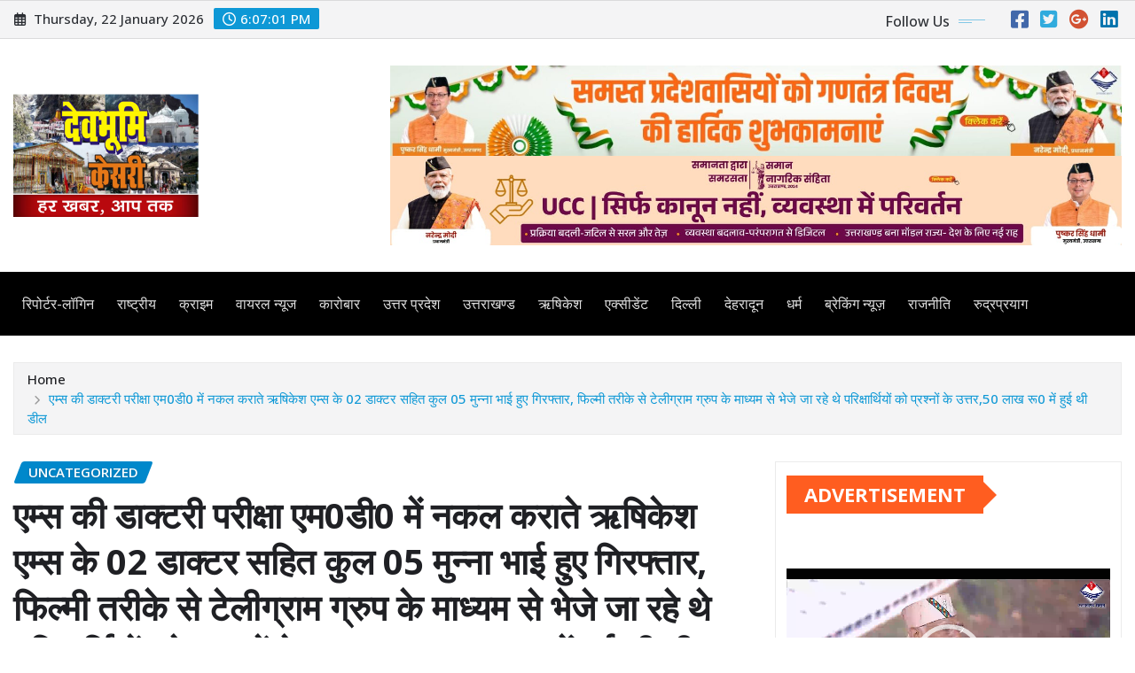

--- FILE ---
content_type: text/html; charset=UTF-8
request_url: https://www.devbhumikesari.com/archives/20808
body_size: 32263
content:
<!DOCTYPE html>
<html lang="en-US">
<head>	
	<meta charset="UTF-8">
    <meta name="viewport" content="width=device-width, initial-scale=1">
    <meta http-equiv="x-ua-compatible" content="ie=edge">
		<link rel="pingback" href="https://www.devbhumikesari.com/xmlrpc.php">
	<!-- Global site tag (gtag.js) - Google Analytics -->
<script async src="https://www.googletagmanager.com/gtag/js?id=G-K26WRYMW1W"></script>
<script>
  window.dataLayer = window.dataLayer || [];
  function gtag(){dataLayer.push(arguments);}
  gtag('js', new Date());

  gtag('config', 'G-K26WRYMW1W');
</script>
<script async src="https://pagead2.googlesyndication.com/pagead/js/adsbygoogle.js?client=ca-pub-5050565024292686"
     crossorigin="anonymous"></script>
	
	<style id="dynamic-mobmenu-inline-css" type="text/css">@media (-webkit-min-device-pixel-ratio: 2), (min-resolution: 192dpi) {

	.mob-menu-logo-holder .mob-retina-logo {
		display: inline-block;
	}
	.mob-standard-logo {
		display: none!important;
	}
}

@media screen and ( min-width: 782px ){
		body.admin-bar .mobmenu, body.admin-bar .mobmenu-panel, .show-nav-left.admin-bar .mobmenu-overlay, .show-nav-right.admin-bar .mobmenu-overlay {
			top: 32px!important;
		}
				body.admin-bar .mobmenu-search-holder {
				top: 90px!important;
		}
}

@media screen and ( max-width: 782px ){
	body.admin-bar .mobmenu, body.admin-bar .mobmenu-panel, .show-nav-left.admin-bar .mobmenu-overlay, .show-nav-right.admin-bar .mobmenu-overlay {
		top: 46px!important;
	}

	body.admin-bar .mob-menu-header-banner {
		top: 0px!important;
	}
		body.admin-bar .mobmenu-search-holder {
		top: 104px!important;
	}
	body.admin-bar  .mob-menu-slideout .mobmenu-search-holder {
		top: 58px!important;
	}

}

@media screen and ( max-width: 479px ) {
	.mob-menu-overlay .mobmenu-content {
		padding-top: 5%;
	}
}

@media screen and ( max-width: 782px ) {
	.mob-menu-overlay .mobmenu-content {
		padding-top: 10%;
	}
}


@media only screen and (min-width:1025px){
	.mob_menu, .mobmenu-panel, .mobmenu, .mobmenu-cart-panel, .mobmenu-footer-menu-holder, .mobmenu-right-panel, .mobmenu-left-panel  {
		display: none!important;
	}
}

@media only screen and (max-width:1024px) {

			
	.mobmenur-container i {
		color: #FFF;
	}
	.mobmenul-container i {
		color: #FFF;
	}
	.mobmenul-container img {
		max-height:  48px;
		float: left;
	}
	.mobmenur-container img {
		max-height:  48px;
		float: right;
	}
	.mob-expand-submenu i {
		font-size: 25px;
	}
	#mobmenuleft li a , #mobmenuleft li a:visited, .mobmenu-content h2, .mobmenu-content h3, .show-nav-left .mob-menu-copyright, .show-nav-left .mob-expand-submenu i {
		color: #666;

	}
	.mob-cancel-button {
		font-size: 30px!important;
	}

	/* 3rd Level Left Menu Items Background color on Hover*/
	.mobmenu-content #mobmenuleft .sub-menu  .sub-menu li a:hover {
		color: #ccc;
	}
	/* 3rd Level Left Menu Items Background color on Hover*/
	.mobmenu-content #mobmenuleft .sub-menu .sub-menu li:hover {
		background-color: #ffffff;
	}
	.mobmenu-content #mobmenuleft li:hover, .mobmenu-content #mobmenuright li:hover  {
		background-color: #666;
	}
	.mobmenu-content #mobmenuright li:hover  {
		background-color: #666 ;
	}
	/* 3rd Level Right Menu Items Background color on Hover*/
	.mobmenu-content #mobmenuright .sub-menu .sub-menu li:hover {
		background-color: #ffffff;
	}
	/* 3rd Level Right Menu Items Background color on Hover*/
	.mobmenu-content #mobmenuright .sub-menu  .sub-menu li a:hover {
		color: #ccc;
	}

		.mobmenu-content #mobmenuleft .sub-menu {
		background-color: #af0000 ;
		margin: 0;
		color: #fff ;
		width: 100%;
		position: initial;
		height: 100%;
	}
	.mob-menu-left-bg-holder {
				opacity: 1;
		background-attachment: fixed ;
		background-position: center top ;
		-webkit-background-size:  cover;
		-moz-background-size: cover;
		background-size: cover;
	}
	.mob-menu-right-bg-holder { 
				opacity: 1;
		background-attachment: fixed ;
		background-position: center top ;
		-webkit-background-size: cover;
		-moz-background-size: cover;
		background-size:  cover;
	}
		.mobmenu-content #mobmenuleft .sub-menu a {
		color: #fff ;
	}
	.mobmenu-content #mobmenuright .sub-menu  a {
		color: #fff ;
	}
	.mobmenu-content #mobmenuright .sub-menu .sub-menu {
		background-color: inherit;
	}
	.mobmenu-content #mobmenuright .sub-menu {
		background-color: #af0000 ;
		margin: 0;
		color: #fff ;
		position: initial;
		width: 100%;
	}
	#mobmenuleft li:hover a, #mobmenuleft li:hover i {
		color: #FFF;
	}
	#mobmenuright li a , #mobmenuright li a:visited, .show-nav-right .mob-menu-copyright, .show-nav-right .mob-expand-submenu i {
		color: #666 ;
	}
	#mobmenuright li a:hover {
		color: #FFF ;
	}
	.mobmenul-container {
		top: 10px;
		margin-left: 5px;
		margin-top: 0px;
		height: 58px;
		float: left;
	}
	.mobmenur-container {
		top: 10px;
		margin-right: 5px;
		margin-top: 0px;
	}
		.mob-menu-logo-holder {
		margin-top:   0px;
		text-align:   center;
		margin-left:  0;
		margin-right: 0;
		height:       58px;
			}
	.mob-menu-header-holder {
		width:  100% ;
		background-color: #af0000 ;
		height: 58px ;
		position:fixed;
	}
	body.mob-menu-overlay, body.mob-menu-slideout, body.mob-menu-slideout-over, body.mob-menu-slideout-top {
		padding-top: 58px;
	}
		.mobmenul-container, .mobmenur-container{
		position: absolute; 
	}
	.mobmenu-left-panel {
		background-color:#F7F7F7;;
		width:  270px;  
	}
	.mobmenu-right-panel {
		background-color:#F7F7F7;		width:  270px; 
	}
	.show-nav-left .mobmenu-overlay, .show-nav-right .mobmenu-overlay, .show-mob-menu-search .mobmenu-overlay  {
		background: rgba(0, 0, 0, 0.83);
	}
	.mob-menu-slideout-top .mobmenu-overlay {
		display:none!important;
	}
	.mob-menu-slideout.show-nav-left .mobmenu-push-wrap, .mob-menu-slideout.show-nav-left .mob-menu-header-holder {
		-webkit-transform: translateX(270px);
		-moz-transform: translateX(270px);
		-ms-transform: translateX(270px);
		-o-transform: translateX(270px);
		transform: translateX(270px);
	}
	.mob-menu-slideout.show-nav-right .mobmenu-push-wrap, .mob-menu-slideout.show-nav-right .mob-menu-header-holder {
		-webkit-transform: translateX(-270px);
		-moz-transform: translateX(-270px);
		-ms-transform: translateX(-270px);
		-o-transform: translateX(-270px);
		transform: translateX(-270px);
	}
	.mob-menu-slideout-top .mobmenu-panel {
		width:  100%;
		height: 100%;
		z-index: 1;
		position: fixed;
		left: 0px;
		top: 0px;
		max-height: 100%;
		-webkit-transform: translateY(-100%);
		-moz-transform: translateY(-100%);
		-ms-transform: translateY(-100%);
		-o-transform: translateY(-100%);
		transform: translateY(-100%);
	}
	.mob-menu-slideout-top.show-nav-left .show-panel, .mob-menu-slideout-top.show-nav-right .show-panel  {
		-webkit-transform: translateY(0px);
		-moz-transform: translateY(0px);
		-ms-transform: translateY(0px);
		-o-transform: translateY(0px);
		transform: translateY(0px);
		z-index: 300000;
	}
	.mob-menu-slideout-over.show-nav-left .mobmenu-left-panel {
		overflow: hidden;
	}
	.show-nav-left .mobmenu-panel.show-panel , .show-nav-right .mobmenu-panel.show-panel {
		z-index: 300000;
	}
	/* Hides everything pushed outside of it */
	.mob-menu-slideout .mobmenu-panel, .mob-menu-slideout-over .mobmenu-panel, .mob-menu-slideout .mobmenu-cart-panel, .mob-menu-slideout-over .mobmenu-cart-panel {
		position: fixed;
		top: 0;
		height: 100%;
		overflow-y: auto;
		overflow-x: auto;
		z-index: 10000;
		opacity: 1;
	}
	/*End of Mobmenu Slide Over */
	.mobmenu .headertext { 
		color: #FFF ;
		text-decoration: none;
	}
	.headertext span {
		position: initial;
		line-height: 58px;
	}
	.mobmenu-search-holder {
		top: 58px;
	}
	/*Premium options  */
	
	/* Mobile Menu Frontend CSS Style*/
	body.mob-menu-overlay, body.mob-menu-slideout, body.mob-menu-slideout-over, body.mob-menu-slideout-top  {
		overflow-x: hidden;
	}
	
	.mobmenu-left-panel li a, .leftmbottom, .leftmtop{
		padding-left: 10%;
		padding-right: 10%;
	}
	.mobmenu-content li > .sub-menu li {
		padding-left: calc(10*1%);
	}

	.mobmenu-right-panel li, .rightmbottom, .rightmtop{
		padding-left: 10%;
		padding-right: 10%;
	}
	.mobmenul-container i {
		line-height: 30px;
		font-size: 30px;
		float: left;
	}
	.mobmenul-container svg {
			width: 30px;
	        margin-right: .2em;
	        margin-left: .2em;
			padding-top: 2px;
			float:left;
	}
	.show-panel svg.mob-cancel-button {
		width: 30px;
		padding: 4px;
        margin: 6px;
	}
	

	.left-menu-icon-text {
		float: left;
		line-height: 30px;
		color: #222;
	}
	.mobmenu-left-panel .mobmenu-display-name {
		color: #666;
	}
	.right-menu-icon-text {
		float: right;
		line-height: 30px;
		color: #222;
	}
	.mobmenur-container i {
		line-height: 30px;
		font-size: 30px;
		float: right;
	}
	.mobmenur-container svg {
			width: 30px;
	        margin-right: .2em;
	        margin-left: .2em;
			padding-top: 2px;
			float: left;
	}
	.nav, .main-navigation, .genesis-nav-menu, #main-header, #et-top-navigation, .site-header, .site-branding, .ast-mobile-menu-buttons, .storefront-handheld-footer-bar, .hide {
		display: none!important;
	}
	
	.mob-standard-logo {
		display: inline-block;
		height:60px!important;	}
	.mob-retina-logo {
		height:60px!important;	}
	.mobmenu-content #mobmenuleft > li > a:hover {
		background-color: #666;
	}

	.mobmenu-content #mobmenuright > li > a:hover {
		background-color: #666;
	}
	.mobmenu-left-panel .mob-cancel-button {
		color: #666;
	}
	.mobmenu-right-panel .mob-cancel-button {
		color: #666;
	}	
	
}


.mob-menu-logo-holder > .headertext span,.mobmenu input.mob-menu-search-field {
	font-family:Dosis;
	font-size:20px;
	font-weight:inherit;
	font-style:normal;
	letter-spacing:normal;
	text-transform:none;
}

.left-menu-icon-text {
	font-family:Dosis;
	font-size:inherit;
	font-weight:inherit;
	font-style:normal;
	line-height:1.5em;
	letter-spacing:normal;
	text-transform:none;
}

#mobmenuleft .mob-expand-submenu,#mobmenuleft > .widgettitle,#mobmenuleft li a,#mobmenuleft li a:visited,#mobmenuleft .mobmenu-content h2,#mobmenuleft .mobmenu-content h3,.mobmenu-left-panel .mobmenu-display-name, .mobmenu-content .mobmenu-tabs-header li {
	font-family:Dosis;
	font-size:inherit;
	font-weight:inherit;
	font-style:normal;
	line-height:1.5em;
	letter-spacing:normal;
	text-transform:none;
}

.right-menu-icon-text {
	font-family:Dosis;
	font-size:inherit;
	font-weight:inherit;
	font-style:normal;
	line-height:1.5em;
	letter-spacing:normal;
	text-transform:none;
}

#mobmenuright li a,#mobmenuright li a:visited,#mobmenuright .mobmenu-content h2,#mobmenuright .mobmenu-content h3,.mobmenu-left-panel .mobmenu-display-name {
	font-family:Dosis;
	font-size:inherit;
	font-weight:inherit;
	font-style:normal;
	line-height:1.5em;
	letter-spacing:normal;
	text-transform:none;
}

</style><meta name='robots' content='index, follow, max-image-preview:large, max-snippet:-1, max-video-preview:-1' />

	<!-- This site is optimized with the Yoast SEO plugin v26.2 - https://yoast.com/wordpress/plugins/seo/ -->
	<title>एम्स की डाक्टरी परीक्षा एम0डी0 में नकल कराते ऋषिकेश एम्स के 02 डाक्टर सहित कुल 05 मुन्ना भाई हुए गिरफ्तार, फिल्मी तरीके से टेलीग्राम ग्रुप के माध्यम से भेजे जा रहे थे परिक्षार्थियों को प्रश्नों के उत्तर,50 लाख रू0 में हुई थी डील - Devbhumi Kesari</title>
	<link rel="canonical" href="https://www.devbhumikesari.com/archives/20808" />
	<meta property="og:locale" content="en_US" />
	<meta property="og:type" content="article" />
	<meta property="og:title" content="एम्स की डाक्टरी परीक्षा एम0डी0 में नकल कराते ऋषिकेश एम्स के 02 डाक्टर सहित कुल 05 मुन्ना भाई हुए गिरफ्तार, फिल्मी तरीके से टेलीग्राम ग्रुप के माध्यम से भेजे जा रहे थे परिक्षार्थियों को प्रश्नों के उत्तर,50 लाख रू0 में हुई थी डील - Devbhumi Kesari" />
	<meta property="og:description" content="ऋषिकेश 20 मई। ऑल इण्डिया स्तर पर आयोजित एम्स की एम0डी0 परीक्षा के दौरान नकल माफियाओ के सक्रिय होने तथा देहरादून से अन्य प्रान्तों में स्थित परीक्षा केन्द्रो में परीक्षा के दौरान परिक्षार्थियों को अनुचित माध्यमों से नकल कराये जाने की गोपनीय सूचना पर पुलिस द्वारा  19 मई 2024 को बैराज रोड से एक टाटा [&hellip;]" />
	<meta property="og:url" content="https://www.devbhumikesari.com/archives/20808" />
	<meta property="og:site_name" content="Devbhumi Kesari" />
	<meta property="article:published_time" content="2024-05-20T10:38:20+00:00" />
	<meta property="article:modified_time" content="2024-05-20T10:40:17+00:00" />
	<meta property="og:image" content="https://www.devbhumikesari.com/wp-content/uploads/2024/05/IMG-20240520-WA00191.jpg" />
	<meta property="og:image:width" content="1599" />
	<meta property="og:image:height" content="899" />
	<meta property="og:image:type" content="image/jpeg" />
	<meta name="author" content="देवभूमि केसरी" />
	<meta name="twitter:card" content="summary_large_image" />
	<script type="application/ld+json" class="yoast-schema-graph">{"@context":"https://schema.org","@graph":[{"@type":"Article","@id":"https://www.devbhumikesari.com/archives/20808#article","isPartOf":{"@id":"https://www.devbhumikesari.com/archives/20808"},"author":{"name":"देवभूमि केसरी","@id":"https://www.devbhumikesari.com/#/schema/person/5459d3aba1dbc02471f3a52a215fc159"},"headline":"एम्स की डाक्टरी परीक्षा एम0डी0 में नकल कराते ऋषिकेश एम्स के 02 डाक्टर सहित कुल 05 मुन्ना भाई हुए गिरफ्तार, फिल्मी तरीके से टेलीग्राम ग्रुप के माध्यम से भेजे जा रहे थे परिक्षार्थियों को प्रश्नों के उत्तर,50 लाख रू0 में हुई थी डील","datePublished":"2024-05-20T10:38:20+00:00","dateModified":"2024-05-20T10:40:17+00:00","mainEntityOfPage":{"@id":"https://www.devbhumikesari.com/archives/20808"},"wordCount":14,"commentCount":0,"publisher":{"@id":"https://www.devbhumikesari.com/#organization"},"image":{"@id":"https://www.devbhumikesari.com/archives/20808#primaryimage"},"thumbnailUrl":"https://www.devbhumikesari.com/wp-content/uploads/2024/05/IMG-20240520-WA00191.jpg","keywords":["#मेडिकल#MD #एम्स _एम0डी0_परीक्षा #एम्स _ऋषिकेश #ऋषिकेश#परीक्षा #नकल_माफिया #डॉक्टर#AIIMS #AIIMS_doctor#मुन्ना_भाई#ऋषिकेश #उत्तराखंड #latest_news #लेटेस्ट_न्यूज #ताजा_खबर #आज_की_खबर"],"inLanguage":"en-US","potentialAction":[{"@type":"CommentAction","name":"Comment","target":["https://www.devbhumikesari.com/archives/20808#respond"]}]},{"@type":"WebPage","@id":"https://www.devbhumikesari.com/archives/20808","url":"https://www.devbhumikesari.com/archives/20808","name":"एम्स की डाक्टरी परीक्षा एम0डी0 में नकल कराते ऋषिकेश एम्स के 02 डाक्टर सहित कुल 05 मुन्ना भाई हुए गिरफ्तार, फिल्मी तरीके से टेलीग्राम ग्रुप के माध्यम से भेजे जा रहे थे परिक्षार्थियों को प्रश्नों के उत्तर,50 लाख रू0 में हुई थी डील - Devbhumi Kesari","isPartOf":{"@id":"https://www.devbhumikesari.com/#website"},"primaryImageOfPage":{"@id":"https://www.devbhumikesari.com/archives/20808#primaryimage"},"image":{"@id":"https://www.devbhumikesari.com/archives/20808#primaryimage"},"thumbnailUrl":"https://www.devbhumikesari.com/wp-content/uploads/2024/05/IMG-20240520-WA00191.jpg","datePublished":"2024-05-20T10:38:20+00:00","dateModified":"2024-05-20T10:40:17+00:00","breadcrumb":{"@id":"https://www.devbhumikesari.com/archives/20808#breadcrumb"},"inLanguage":"en-US","potentialAction":[{"@type":"ReadAction","target":["https://www.devbhumikesari.com/archives/20808"]}]},{"@type":"ImageObject","inLanguage":"en-US","@id":"https://www.devbhumikesari.com/archives/20808#primaryimage","url":"https://www.devbhumikesari.com/wp-content/uploads/2024/05/IMG-20240520-WA00191.jpg","contentUrl":"https://www.devbhumikesari.com/wp-content/uploads/2024/05/IMG-20240520-WA00191.jpg","width":1599,"height":899},{"@type":"BreadcrumbList","@id":"https://www.devbhumikesari.com/archives/20808#breadcrumb","itemListElement":[{"@type":"ListItem","position":1,"name":"Home","item":"https://www.devbhumikesari.com/"},{"@type":"ListItem","position":2,"name":"एम्स की डाक्टरी परीक्षा एम0डी0 में नकल कराते ऋषिकेश एम्स के 02 डाक्टर सहित कुल 05 मुन्ना भाई हुए गिरफ्तार, फिल्मी तरीके से टेलीग्राम ग्रुप के माध्यम से भेजे जा रहे थे परिक्षार्थियों को प्रश्नों के उत्तर,50 लाख रू0 में हुई थी डील"}]},{"@type":"WebSite","@id":"https://www.devbhumikesari.com/#website","url":"https://www.devbhumikesari.com/","name":"Devbhumi Kesari","description":"No.1 News portal of india","publisher":{"@id":"https://www.devbhumikesari.com/#organization"},"potentialAction":[{"@type":"SearchAction","target":{"@type":"EntryPoint","urlTemplate":"https://www.devbhumikesari.com/?s={search_term_string}"},"query-input":{"@type":"PropertyValueSpecification","valueRequired":true,"valueName":"search_term_string"}}],"inLanguage":"en-US"},{"@type":"Organization","@id":"https://www.devbhumikesari.com/#organization","name":"Devbhumi Kesari","url":"https://www.devbhumikesari.com/","logo":{"@type":"ImageObject","inLanguage":"en-US","@id":"https://www.devbhumikesari.com/#/schema/logo/image/","url":"https://www.devbhumikesari.com/wp-content/uploads/2025/02/devbhumi.png","contentUrl":"https://www.devbhumikesari.com/wp-content/uploads/2025/02/devbhumi.png","width":321,"height":212,"caption":"Devbhumi Kesari"},"image":{"@id":"https://www.devbhumikesari.com/#/schema/logo/image/"}},{"@type":"Person","@id":"https://www.devbhumikesari.com/#/schema/person/5459d3aba1dbc02471f3a52a215fc159","name":"देवभूमि केसरी","image":{"@type":"ImageObject","inLanguage":"en-US","@id":"https://www.devbhumikesari.com/#/schema/person/image/","url":"https://secure.gravatar.com/avatar/f43536fa7151bd540bbba9f46d4a8bb3b8ac6517d8e573c19d3293c94b78997b?s=96&d=mm&r=g","contentUrl":"https://secure.gravatar.com/avatar/f43536fa7151bd540bbba9f46d4a8bb3b8ac6517d8e573c19d3293c94b78997b?s=96&d=mm&r=g","caption":"देवभूमि केसरी"},"url":"https://www.devbhumikesari.com/archives/author/devbhumikesarigmail-com"}]}</script>
	<!-- / Yoast SEO plugin. -->


<link rel='dns-prefetch' href='//fonts.googleapis.com' />
<link rel="alternate" type="application/rss+xml" title="Devbhumi Kesari &raquo; Feed" href="https://www.devbhumikesari.com/feed" />
<link rel="alternate" type="application/rss+xml" title="Devbhumi Kesari &raquo; Comments Feed" href="https://www.devbhumikesari.com/comments/feed" />
<link rel="alternate" type="application/rss+xml" title="Devbhumi Kesari &raquo; एम्स की डाक्टरी परीक्षा एम0डी0 में नकल कराते ऋषिकेश एम्स के 02 डाक्टर सहित कुल 05 मुन्ना भाई हुए गिरफ्तार, फिल्मी तरीके से टेलीग्राम ग्रुप के माध्यम से भेजे जा रहे थे परिक्षार्थियों को प्रश्नों के उत्तर,50 लाख रू0 में हुई थी डील Comments Feed" href="https://www.devbhumikesari.com/archives/20808/feed" />
<link rel="alternate" title="oEmbed (JSON)" type="application/json+oembed" href="https://www.devbhumikesari.com/wp-json/oembed/1.0/embed?url=https%3A%2F%2Fwww.devbhumikesari.com%2Farchives%2F20808" />
<link rel="alternate" title="oEmbed (XML)" type="text/xml+oembed" href="https://www.devbhumikesari.com/wp-json/oembed/1.0/embed?url=https%3A%2F%2Fwww.devbhumikesari.com%2Farchives%2F20808&#038;format=xml" />
<style id='wp-img-auto-sizes-contain-inline-css' type='text/css'>
img:is([sizes=auto i],[sizes^="auto," i]){contain-intrinsic-size:3000px 1500px}
/*# sourceURL=wp-img-auto-sizes-contain-inline-css */
</style>
<link rel='stylesheet' id='dashicons-css' href='https://www.devbhumikesari.com/wp-includes/css/dashicons.min.css?ver=6.9' type='text/css' media='all' />
<link rel='stylesheet' id='post-views-counter-frontend-css' href='https://www.devbhumikesari.com/wp-content/plugins/post-views-counter/css/frontend.min.css?ver=1.5.7' type='text/css' media='all' />
<style id='wp-emoji-styles-inline-css' type='text/css'>

	img.wp-smiley, img.emoji {
		display: inline !important;
		border: none !important;
		box-shadow: none !important;
		height: 1em !important;
		width: 1em !important;
		margin: 0 0.07em !important;
		vertical-align: -0.1em !important;
		background: none !important;
		padding: 0 !important;
	}
/*# sourceURL=wp-emoji-styles-inline-css */
</style>
<style id='wp-block-library-inline-css' type='text/css'>
:root{--wp-block-synced-color:#7a00df;--wp-block-synced-color--rgb:122,0,223;--wp-bound-block-color:var(--wp-block-synced-color);--wp-editor-canvas-background:#ddd;--wp-admin-theme-color:#007cba;--wp-admin-theme-color--rgb:0,124,186;--wp-admin-theme-color-darker-10:#006ba1;--wp-admin-theme-color-darker-10--rgb:0,107,160.5;--wp-admin-theme-color-darker-20:#005a87;--wp-admin-theme-color-darker-20--rgb:0,90,135;--wp-admin-border-width-focus:2px}@media (min-resolution:192dpi){:root{--wp-admin-border-width-focus:1.5px}}.wp-element-button{cursor:pointer}:root .has-very-light-gray-background-color{background-color:#eee}:root .has-very-dark-gray-background-color{background-color:#313131}:root .has-very-light-gray-color{color:#eee}:root .has-very-dark-gray-color{color:#313131}:root .has-vivid-green-cyan-to-vivid-cyan-blue-gradient-background{background:linear-gradient(135deg,#00d084,#0693e3)}:root .has-purple-crush-gradient-background{background:linear-gradient(135deg,#34e2e4,#4721fb 50%,#ab1dfe)}:root .has-hazy-dawn-gradient-background{background:linear-gradient(135deg,#faaca8,#dad0ec)}:root .has-subdued-olive-gradient-background{background:linear-gradient(135deg,#fafae1,#67a671)}:root .has-atomic-cream-gradient-background{background:linear-gradient(135deg,#fdd79a,#004a59)}:root .has-nightshade-gradient-background{background:linear-gradient(135deg,#330968,#31cdcf)}:root .has-midnight-gradient-background{background:linear-gradient(135deg,#020381,#2874fc)}:root{--wp--preset--font-size--normal:16px;--wp--preset--font-size--huge:42px}.has-regular-font-size{font-size:1em}.has-larger-font-size{font-size:2.625em}.has-normal-font-size{font-size:var(--wp--preset--font-size--normal)}.has-huge-font-size{font-size:var(--wp--preset--font-size--huge)}.has-text-align-center{text-align:center}.has-text-align-left{text-align:left}.has-text-align-right{text-align:right}.has-fit-text{white-space:nowrap!important}#end-resizable-editor-section{display:none}.aligncenter{clear:both}.items-justified-left{justify-content:flex-start}.items-justified-center{justify-content:center}.items-justified-right{justify-content:flex-end}.items-justified-space-between{justify-content:space-between}.screen-reader-text{border:0;clip-path:inset(50%);height:1px;margin:-1px;overflow:hidden;padding:0;position:absolute;width:1px;word-wrap:normal!important}.screen-reader-text:focus{background-color:#ddd;clip-path:none;color:#444;display:block;font-size:1em;height:auto;left:5px;line-height:normal;padding:15px 23px 14px;text-decoration:none;top:5px;width:auto;z-index:100000}html :where(.has-border-color){border-style:solid}html :where([style*=border-top-color]){border-top-style:solid}html :where([style*=border-right-color]){border-right-style:solid}html :where([style*=border-bottom-color]){border-bottom-style:solid}html :where([style*=border-left-color]){border-left-style:solid}html :where([style*=border-width]){border-style:solid}html :where([style*=border-top-width]){border-top-style:solid}html :where([style*=border-right-width]){border-right-style:solid}html :where([style*=border-bottom-width]){border-bottom-style:solid}html :where([style*=border-left-width]){border-left-style:solid}html :where(img[class*=wp-image-]){height:auto;max-width:100%}:where(figure){margin:0 0 1em}html :where(.is-position-sticky){--wp-admin--admin-bar--position-offset:var(--wp-admin--admin-bar--height,0px)}@media screen and (max-width:600px){html :where(.is-position-sticky){--wp-admin--admin-bar--position-offset:0px}}

/*# sourceURL=wp-block-library-inline-css */
</style><style id='global-styles-inline-css' type='text/css'>
:root{--wp--preset--aspect-ratio--square: 1;--wp--preset--aspect-ratio--4-3: 4/3;--wp--preset--aspect-ratio--3-4: 3/4;--wp--preset--aspect-ratio--3-2: 3/2;--wp--preset--aspect-ratio--2-3: 2/3;--wp--preset--aspect-ratio--16-9: 16/9;--wp--preset--aspect-ratio--9-16: 9/16;--wp--preset--color--black: #000000;--wp--preset--color--cyan-bluish-gray: #abb8c3;--wp--preset--color--white: #ffffff;--wp--preset--color--pale-pink: #f78da7;--wp--preset--color--vivid-red: #cf2e2e;--wp--preset--color--luminous-vivid-orange: #ff6900;--wp--preset--color--luminous-vivid-amber: #fcb900;--wp--preset--color--light-green-cyan: #7bdcb5;--wp--preset--color--vivid-green-cyan: #00d084;--wp--preset--color--pale-cyan-blue: #8ed1fc;--wp--preset--color--vivid-cyan-blue: #0693e3;--wp--preset--color--vivid-purple: #9b51e0;--wp--preset--gradient--vivid-cyan-blue-to-vivid-purple: linear-gradient(135deg,rgb(6,147,227) 0%,rgb(155,81,224) 100%);--wp--preset--gradient--light-green-cyan-to-vivid-green-cyan: linear-gradient(135deg,rgb(122,220,180) 0%,rgb(0,208,130) 100%);--wp--preset--gradient--luminous-vivid-amber-to-luminous-vivid-orange: linear-gradient(135deg,rgb(252,185,0) 0%,rgb(255,105,0) 100%);--wp--preset--gradient--luminous-vivid-orange-to-vivid-red: linear-gradient(135deg,rgb(255,105,0) 0%,rgb(207,46,46) 100%);--wp--preset--gradient--very-light-gray-to-cyan-bluish-gray: linear-gradient(135deg,rgb(238,238,238) 0%,rgb(169,184,195) 100%);--wp--preset--gradient--cool-to-warm-spectrum: linear-gradient(135deg,rgb(74,234,220) 0%,rgb(151,120,209) 20%,rgb(207,42,186) 40%,rgb(238,44,130) 60%,rgb(251,105,98) 80%,rgb(254,248,76) 100%);--wp--preset--gradient--blush-light-purple: linear-gradient(135deg,rgb(255,206,236) 0%,rgb(152,150,240) 100%);--wp--preset--gradient--blush-bordeaux: linear-gradient(135deg,rgb(254,205,165) 0%,rgb(254,45,45) 50%,rgb(107,0,62) 100%);--wp--preset--gradient--luminous-dusk: linear-gradient(135deg,rgb(255,203,112) 0%,rgb(199,81,192) 50%,rgb(65,88,208) 100%);--wp--preset--gradient--pale-ocean: linear-gradient(135deg,rgb(255,245,203) 0%,rgb(182,227,212) 50%,rgb(51,167,181) 100%);--wp--preset--gradient--electric-grass: linear-gradient(135deg,rgb(202,248,128) 0%,rgb(113,206,126) 100%);--wp--preset--gradient--midnight: linear-gradient(135deg,rgb(2,3,129) 0%,rgb(40,116,252) 100%);--wp--preset--font-size--small: 13px;--wp--preset--font-size--medium: 20px;--wp--preset--font-size--large: 36px;--wp--preset--font-size--x-large: 42px;--wp--preset--spacing--20: 0.44rem;--wp--preset--spacing--30: 0.67rem;--wp--preset--spacing--40: 1rem;--wp--preset--spacing--50: 1.5rem;--wp--preset--spacing--60: 2.25rem;--wp--preset--spacing--70: 3.38rem;--wp--preset--spacing--80: 5.06rem;--wp--preset--shadow--natural: 6px 6px 9px rgba(0, 0, 0, 0.2);--wp--preset--shadow--deep: 12px 12px 50px rgba(0, 0, 0, 0.4);--wp--preset--shadow--sharp: 6px 6px 0px rgba(0, 0, 0, 0.2);--wp--preset--shadow--outlined: 6px 6px 0px -3px rgb(255, 255, 255), 6px 6px rgb(0, 0, 0);--wp--preset--shadow--crisp: 6px 6px 0px rgb(0, 0, 0);}:where(.is-layout-flex){gap: 0.5em;}:where(.is-layout-grid){gap: 0.5em;}body .is-layout-flex{display: flex;}.is-layout-flex{flex-wrap: wrap;align-items: center;}.is-layout-flex > :is(*, div){margin: 0;}body .is-layout-grid{display: grid;}.is-layout-grid > :is(*, div){margin: 0;}:where(.wp-block-columns.is-layout-flex){gap: 2em;}:where(.wp-block-columns.is-layout-grid){gap: 2em;}:where(.wp-block-post-template.is-layout-flex){gap: 1.25em;}:where(.wp-block-post-template.is-layout-grid){gap: 1.25em;}.has-black-color{color: var(--wp--preset--color--black) !important;}.has-cyan-bluish-gray-color{color: var(--wp--preset--color--cyan-bluish-gray) !important;}.has-white-color{color: var(--wp--preset--color--white) !important;}.has-pale-pink-color{color: var(--wp--preset--color--pale-pink) !important;}.has-vivid-red-color{color: var(--wp--preset--color--vivid-red) !important;}.has-luminous-vivid-orange-color{color: var(--wp--preset--color--luminous-vivid-orange) !important;}.has-luminous-vivid-amber-color{color: var(--wp--preset--color--luminous-vivid-amber) !important;}.has-light-green-cyan-color{color: var(--wp--preset--color--light-green-cyan) !important;}.has-vivid-green-cyan-color{color: var(--wp--preset--color--vivid-green-cyan) !important;}.has-pale-cyan-blue-color{color: var(--wp--preset--color--pale-cyan-blue) !important;}.has-vivid-cyan-blue-color{color: var(--wp--preset--color--vivid-cyan-blue) !important;}.has-vivid-purple-color{color: var(--wp--preset--color--vivid-purple) !important;}.has-black-background-color{background-color: var(--wp--preset--color--black) !important;}.has-cyan-bluish-gray-background-color{background-color: var(--wp--preset--color--cyan-bluish-gray) !important;}.has-white-background-color{background-color: var(--wp--preset--color--white) !important;}.has-pale-pink-background-color{background-color: var(--wp--preset--color--pale-pink) !important;}.has-vivid-red-background-color{background-color: var(--wp--preset--color--vivid-red) !important;}.has-luminous-vivid-orange-background-color{background-color: var(--wp--preset--color--luminous-vivid-orange) !important;}.has-luminous-vivid-amber-background-color{background-color: var(--wp--preset--color--luminous-vivid-amber) !important;}.has-light-green-cyan-background-color{background-color: var(--wp--preset--color--light-green-cyan) !important;}.has-vivid-green-cyan-background-color{background-color: var(--wp--preset--color--vivid-green-cyan) !important;}.has-pale-cyan-blue-background-color{background-color: var(--wp--preset--color--pale-cyan-blue) !important;}.has-vivid-cyan-blue-background-color{background-color: var(--wp--preset--color--vivid-cyan-blue) !important;}.has-vivid-purple-background-color{background-color: var(--wp--preset--color--vivid-purple) !important;}.has-black-border-color{border-color: var(--wp--preset--color--black) !important;}.has-cyan-bluish-gray-border-color{border-color: var(--wp--preset--color--cyan-bluish-gray) !important;}.has-white-border-color{border-color: var(--wp--preset--color--white) !important;}.has-pale-pink-border-color{border-color: var(--wp--preset--color--pale-pink) !important;}.has-vivid-red-border-color{border-color: var(--wp--preset--color--vivid-red) !important;}.has-luminous-vivid-orange-border-color{border-color: var(--wp--preset--color--luminous-vivid-orange) !important;}.has-luminous-vivid-amber-border-color{border-color: var(--wp--preset--color--luminous-vivid-amber) !important;}.has-light-green-cyan-border-color{border-color: var(--wp--preset--color--light-green-cyan) !important;}.has-vivid-green-cyan-border-color{border-color: var(--wp--preset--color--vivid-green-cyan) !important;}.has-pale-cyan-blue-border-color{border-color: var(--wp--preset--color--pale-cyan-blue) !important;}.has-vivid-cyan-blue-border-color{border-color: var(--wp--preset--color--vivid-cyan-blue) !important;}.has-vivid-purple-border-color{border-color: var(--wp--preset--color--vivid-purple) !important;}.has-vivid-cyan-blue-to-vivid-purple-gradient-background{background: var(--wp--preset--gradient--vivid-cyan-blue-to-vivid-purple) !important;}.has-light-green-cyan-to-vivid-green-cyan-gradient-background{background: var(--wp--preset--gradient--light-green-cyan-to-vivid-green-cyan) !important;}.has-luminous-vivid-amber-to-luminous-vivid-orange-gradient-background{background: var(--wp--preset--gradient--luminous-vivid-amber-to-luminous-vivid-orange) !important;}.has-luminous-vivid-orange-to-vivid-red-gradient-background{background: var(--wp--preset--gradient--luminous-vivid-orange-to-vivid-red) !important;}.has-very-light-gray-to-cyan-bluish-gray-gradient-background{background: var(--wp--preset--gradient--very-light-gray-to-cyan-bluish-gray) !important;}.has-cool-to-warm-spectrum-gradient-background{background: var(--wp--preset--gradient--cool-to-warm-spectrum) !important;}.has-blush-light-purple-gradient-background{background: var(--wp--preset--gradient--blush-light-purple) !important;}.has-blush-bordeaux-gradient-background{background: var(--wp--preset--gradient--blush-bordeaux) !important;}.has-luminous-dusk-gradient-background{background: var(--wp--preset--gradient--luminous-dusk) !important;}.has-pale-ocean-gradient-background{background: var(--wp--preset--gradient--pale-ocean) !important;}.has-electric-grass-gradient-background{background: var(--wp--preset--gradient--electric-grass) !important;}.has-midnight-gradient-background{background: var(--wp--preset--gradient--midnight) !important;}.has-small-font-size{font-size: var(--wp--preset--font-size--small) !important;}.has-medium-font-size{font-size: var(--wp--preset--font-size--medium) !important;}.has-large-font-size{font-size: var(--wp--preset--font-size--large) !important;}.has-x-large-font-size{font-size: var(--wp--preset--font-size--x-large) !important;}
/*# sourceURL=global-styles-inline-css */
</style>

<style id='classic-theme-styles-inline-css' type='text/css'>
/*! This file is auto-generated */
.wp-block-button__link{color:#fff;background-color:#32373c;border-radius:9999px;box-shadow:none;text-decoration:none;padding:calc(.667em + 2px) calc(1.333em + 2px);font-size:1.125em}.wp-block-file__button{background:#32373c;color:#fff;text-decoration:none}
/*# sourceURL=/wp-includes/css/classic-themes.min.css */
</style>
<link rel='stylesheet' id='bootstrap-css' href='https://www.devbhumikesari.com/wp-content/themes/newsexo/assets/css/bootstrap.css?ver=6.9' type='text/css' media='all' />
<link rel='stylesheet' id='font-awesome-min-css' href='https://www.devbhumikesari.com/wp-content/themes/newsexo/assets/css/font-awesome/css/font-awesome.min.css?ver=4.7.0' type='text/css' media='all' />
<link rel='stylesheet' id='newsexo-style-css' href='https://www.devbhumikesari.com/wp-content/themes/newsexo/style.css?ver=6.9' type='text/css' media='all' />
<link rel='stylesheet' id='theme-default-css' href='https://www.devbhumikesari.com/wp-content/themes/newsexo/assets/css/theme-default.css?ver=6.9' type='text/css' media='all' />
<link rel='stylesheet' id='newsexo-animate-css-css' href='https://www.devbhumikesari.com/wp-content/themes/newsexo/assets/css/animate.css?ver=6.9' type='text/css' media='all' />
<link rel='stylesheet' id='owl.carousel-css-css' href='https://www.devbhumikesari.com/wp-content/themes/newsexo/assets/css/owl.carousel.css?ver=6.9' type='text/css' media='all' />
<link rel='stylesheet' id='bootstrap-smartmenus-css-css' href='https://www.devbhumikesari.com/wp-content/themes/newsexo/assets/css/jquery.smartmenus.bootstrap-4.css?ver=6.9' type='text/css' media='all' />
<link rel='stylesheet' id='newsexo-google-fonts-css' href='//fonts.googleapis.com/css?family=ABeeZee%7CAbel%7CAbril+Fatface%7CAclonica%7CAcme%7CActor%7CAdamina%7CAdvent+Pro%7CAguafina+Script%7CAkronim%7CAladin%7CAldrich%7CAlef%7CAlegreya%7CAlegreya+SC%7CAlegreya+Sans%7CAlegreya+Sans+SC%7CAlex+Brush%7CAlfa+Slab+One%7CAlice%7CAlike%7CAlike+Angular%7CAllan%7CAllerta%7CAllerta+Stencil%7CAllura%7CAlmendra%7CAlmendra+Display%7CAlmendra+SC%7CAmarante%7CAmaranth%7CAmatic+SC%7CAmatica+SC%7CAmethysta%7CAmiko%7CAmiri%7CAmita%7CAnaheim%7CAndada%7CAndika%7CAngkor%7CAnnie+Use+Your+Telescope%7CAnonymous+Pro%7CAntic%7CAntic+Didone%7CAntic+Slab%7CAnton%7CArapey%7CArbutus%7CArbutus+Slab%7CArchitects+Daughter%7CArchivo+Black%7CArchivo+Narrow%7CAref+Ruqaa%7CArima+Madurai%7CArimo%7CArizonia%7CArmata%7CArtifika%7CArvo%7CArya%7CAsap%7CAsar%7CAsset%7CAssistant%7CAstloch%7CAsul%7CAthiti%7CAtma%7CAtomic+Age%7CAubrey%7CAudiowide%7CAutour+One%7CAverage%7CAverage+Sans%7CAveria+Gruesa+Libre%7CAveria+Libre%7CAveria+Sans+Libre%7CAveria+Serif+Libre%7CBad+Script%7CBaloo%7CBaloo+Bhai%7CBaloo+Da%7CBaloo+Thambi%7CBalthazar%7CBangers%7CBarlow%7CBasic%7CBattambang%7CBaumans%7CBayon%7CBelgrano%7CBelleza%7CBenchNine%7CBentham%7CBerkshire+Swash%7CBevan%7CBigelow+Rules%7CBigshot+One%7CBilbo%7CBilbo+Swash+Caps%7CBioRhyme%7CBioRhyme+Expanded%7CBiryani%7CBitter%7CBlack+Ops+One%7CBokor%7CBonbon%7CBoogaloo%7CBowlby+One%7CBowlby+One+SC%7CBrawler%7CBree+Serif%7CBubblegum+Sans%7CBubbler+One%7CBuda%7CBuenard%7CBungee%7CBungee+Hairline%7CBungee+Inline%7CBungee+Outline%7CBungee+Shade%7CButcherman%7CButterfly+Kids%7CCabin%7CCabin+Condensed%7CCabin+Sketch%7CCaesar+Dressing%7CCagliostro%7CCairo%7CCalligraffitti%7CCambay%7CCambo%7CCandal%7CCantarell%7CCantata+One%7CCantora+One%7CCapriola%7CCardo%7CCarme%7CCarrois+Gothic%7CCarrois+Gothic+SC%7CCarter+One%7CCatamaran%7CCaudex%7CCaveat%7CCaveat+Brush%7CCedarville+Cursive%7CCeviche+One%7CChanga%7CChanga+One%7CChango%7CChathura%7CChau+Philomene+One%7CChela+One%7CChelsea+Market%7CChenla%7CCherry+Cream+Soda%7CCherry+Swash%7CChewy%7CChicle%7CChivo%7CChonburi%7CCinzel%7CCinzel+Decorative%7CClicker+Script%7CCoda%7CCoda+Caption%7CCodystar%7CCoiny%7CCombo%7CComfortaa%7CComing+Soon%7CConcert+One%7CCondiment%7CContent%7CContrail+One%7CConvergence%7CCookie%7CCopse%7CCorben%7CCormorant%7CCormorant+Garamond%7CCormorant+Infant%7CCormorant+SC%7CCormorant+Unicase%7CCormorant+Upright%7CCourgette%7CCousine%7CCoustard%7CCovered+By+Your+Grace%7CCrafty+Girls%7CCreepster%7CCrete+Round%7CCrimson+Text%7CCroissant+One%7CCrushed%7CCuprum%7CCutive%7CCutive+Mono%7CDamion%7CDancing+Script%7CDangrek%7CDavid+Libre%7CDawning+of+a+New+Day%7CDays+One%7CDekko%7CDelius%7CDelius+Swash+Caps%7CDelius+Unicase%7CDella+Respira%7CDenk+One%7CDevonshire%7CDhurjati%7CDidact+Gothic%7CDiplomata%7CDiplomata+SC%7CDomine%7CDonegal+One%7CDoppio+One%7CDorsa%7CDosis%7CDr+Sugiyama%7CDroid+Sans%7CDroid+Sans+Mono%7CDroid+Serif%7CDuru+Sans%7CDynalight%7CEB+Garamond%7CEagle+Lake%7CEater%7CEconomica%7CEczar%7CEk+Mukta%7CEl+Messiri%7CElectrolize%7CElsie%7CElsie+Swash+Caps%7CEmblema+One%7CEmilys+Candy%7CEncode+Sans%7CEngagement%7CEnglebert%7CEnriqueta%7CErica+One%7CEsteban%7CEuphoria+Script%7CEwert%7CExo%7CExo+2%7CExpletus+Sans%7CFanwood+Text%7CFarsan%7CFascinate%7CFascinate+Inline%7CFaster+One%7CFasthand%7CFauna+One%7CFederant%7CFedero%7CFelipa%7CFenix%7CFinger+Paint%7CFira+Mono%7CFira+Sans%7CFjalla+One%7CFjord+One%7CFlamenco%7CFlavors%7CFondamento%7CFontdiner+Swanky%7CForum%7CFrancois+One%7CFrank+Ruhl+Libre%7CFreckle+Face%7CFredericka+the+Great%7CFredoka+One%7CFreehand%7CFresca%7CFrijole%7CFruktur%7CFugaz+One%7CGFS+Didot%7CGFS+Neohellenic%7CGabriela%7CGafata%7CGalada%7CGaldeano%7CGalindo%7CGentium+Basic%7CGentium+Book+Basic%7CGeo%7CGeostar%7CGeostar+Fill%7CGermania+One%7CGidugu%7CGilda+Display%7CGive+You+Glory%7CGlass+Antiqua%7CGlegoo%7CGloria+Hallelujah%7CGoblin+One%7CGochi+Hand%7CGorditas%7CGoudy+Bookletter+1911%7CGraduate%7CGrand+Hotel%7CGravitas+One%7CGreat+Vibes%7CGriffy%7CGruppo%7CGudea%7CGurajada%7CHabibi%7CHalant%7CHammersmith+One%7CHanalei%7CHanalei+Fill%7CHandlee%7CHanuman%7CHappy+Monkey%7CHarmattan%7CHeadland+One%7CHeebo%7CHenny+Penny%7CHerr+Von+Muellerhoff%7CHind%7CHind+Guntur%7CHind+Madurai%7CHind+Siliguri%7CHind+Vadodara%7CHoltwood+One+SC%7CHomemade+Apple%7CHomenaje%7CIM+Fell+DW+Pica%7CIM+Fell+DW+Pica+SC%7CIM+Fell+Double+Pica%7CIM+Fell+Double+Pica+SC%7CIM+Fell+English%7CIM+Fell+English+SC%7CIM+Fell+French+Canon%7CIM+Fell+French+Canon+SC%7CIM+Fell+Great+Primer%7CIM+Fell+Great+Primer+SC%7CIceberg%7CIceland%7CImprima%7CInconsolata%7CInder%7CIndie+Flower%7CInika%7CInknut+Antiqua%7CIrish+Grover%7CIstok+Web%7CItaliana%7CItalianno%7CItim%7CJacques+Francois%7CJacques+Francois+Shadow%7CJaldi%7CJim+Nightshade%7CJockey+One%7CJolly+Lodger%7CJomhuria%7CJosefin+Sans%7CJosefin+Slab%7CJoti+One%7CJudson%7CJulee%7CJulius+Sans+One%7CJunge%7CJura%7CJust+Another+Hand%7CJust+Me+Again+Down+Here%7CKadwa%7CKalam%7CKameron%7CKanit%7CKantumruy%7CKarla%7CKarma%7CKatibeh%7CKaushan+Script%7CKavivanar%7CKavoon%7CKdam+Thmor%7CKeania+One%7CKelly+Slab%7CKenia%7CKhand%7CKhmer%7CKhula%7CKite+One%7CKnewave%7CKotta+One%7CKoulen%7CKranky%7CKreon%7CKristi%7CKrona+One%7CKumar+One%7CKumar+One+Outline%7CKurale%7CLa+Belle+Aurore%7CLaila%7CLakki+Reddy%7CLalezar%7CLancelot%7CLateef%7CLato%7CLeague+Script%7CLeckerli+One%7CLedger%7CLekton%7CLemon%7CLemonada%7CLibre+Baskerville%7CLibre+Franklin%7CLife+Savers%7CLilita+One%7CLily+Script+One%7CLimelight%7CLinden+Hill%7CLobster%7CLobster+Two%7CLondrina+Outline%7CLondrina+Shadow%7CLondrina+Sketch%7CLondrina+Solid%7CLora%7CLove+Ya+Like+A+Sister%7CLoved+by+the+King%7CLovers+Quarrel%7CLuckiest+Guy%7CLusitana%7CLustria%7CMacondo%7CMacondo+Swash+Caps%7CMada%7CMagra%7CMaiden+Orange%7CMaitree%7CMako%7CMallanna%7CMandali%7CMarcellus%7CMarcellus+SC%7CMarck+Script%7CMargarine%7CMarko+One%7CMarmelad%7CMartel%7CMartel+Sans%7CMarvel%7CMate%7CMate+SC%7CMaven+Pro%7CMcLaren%7CMeddon%7CMedievalSharp%7CMedula+One%7CMeera+Inimai%7CMegrim%7CMeie+Script%7CMerienda%7CMerienda+One%7CMerriweather%7CMerriweather+Sans%7CMetal%7CMetal+Mania%7CMetamorphous%7CMetrophobic%7CMichroma%7CMilonga%7CMiltonian%7CMiltonian+Tattoo%7CMiniver%7CMiriam+Libre%7CMirza%7CMiss+Fajardose%7CMitr%7CModak%7CModern+Antiqua%7CMogra%7CMolengo%7CMolle%7CMonda%7CMonofett%7CMonoton%7CMonsieur+La+Doulaise%7CMontaga%7CMontez%7CMontserrat%7CMontserrat+Alternates%7CMontserrat+Subrayada%7CMoul%7CMoulpali%7CMountains+of+Christmas%7CMouse+Memoirs%7CMr+Bedfort%7CMr+Dafoe%7CMr+De+Haviland%7CMrs+Saint+Delafield%7CMrs+Sheppards%7CMukta+Vaani%7CMuli%7CMystery+Quest%7CNTR%7CNeucha%7CNeuton%7CNew+Rocker%7CNews+Cycle%7CNiconne%7CNixie+One%7CNobile%7CNokora%7CNorican%7CNosifer%7CNothing+You+Could+Do%7CNoticia+Text%7CNoto+Sans%7CNoto+Serif%7CNova+Cut%7CNova+Flat%7CNova+Mono%7CNova+Oval%7CNova+Round%7CNova+Script%7CNova+Slim%7CNova+Square%7CNumans%7CNunito%7COdor+Mean+Chey%7COffside%7COld+Standard+TT%7COldenburg%7COleo+Script%7COleo+Script+Swash+Caps%7COpen+Sans%7COpen+Sans+Condensed%7COranienbaum%7COrbitron%7COregano%7COrienta%7COriginal+Surfer%7COswald%7COver+the+Rainbow%7COverlock%7COverlock+SC%7COvo%7COxygen%7COxygen+Mono%7CPT+Mono%7CPT+Sans%7CPT+Sans+Caption%7CPT+Sans+Narrow%7CPT+Serif%7CPT+Serif+Caption%7CPacifico%7CPalanquin%7CPalanquin+Dark%7CPaprika%7CParisienne%7CPassero+One%7CPassion+One%7CPathway+Gothic+One%7CPatrick+Hand%7CPatrick+Hand+SC%7CPattaya%7CPatua+One%7CPavanam%7CPaytone+One%7CPeddana%7CPeralta%7CPermanent+Marker%7CPetit+Formal+Script%7CPetrona%7CPhilosopher%7CPiedra%7CPinyon+Script%7CPirata+One%7CPlaster%7CPlay%7CPlayball%7CPlayfair+Display%7CPlayfair+Display+SC%7CPodkova%7CPoiret+One%7CPoller+One%7CPoly%7CPompiere%7CPontano+Sans%7CPoppins%7CPort+Lligat+Sans%7CPort+Lligat+Slab%7CPragati+Narrow%7CPrata%7CPreahvihear%7CPress+Start+2P%7CPridi%7CPrincess+Sofia%7CProciono%7CPrompt%7CProsto+One%7CProza+Libre%7CPuritan%7CPurple+Purse%7CQuando%7CQuantico%7CQuattrocento%7CQuattrocento+Sans%7CQuestrial%7CQuicksand%7CQuintessential%7CQwigley%7CRacing+Sans+One%7CRadley%7CRajdhani%7CRakkas%7CRaleway%7CRaleway+Dots%7CRamabhadra%7CRamaraja%7CRambla%7CRammetto+One%7CRanchers%7CRancho%7CRanga%7CRasa%7CRationale%7CRavi+Prakash%7CRedressed%7CReem+Kufi%7CReenie+Beanie%7CRevalia%7CRhodium+Libre%7CRibeye%7CRibeye+Marrow%7CRighteous%7CRisque%7CRoboto%7CRoboto+Condensed%7CRoboto+Mono%7CRoboto+Slab%7CRochester%7CRock+Salt%7CRokkitt%7CRomanesco%7CRopa+Sans%7CRosario%7CRosarivo%7CRouge+Script%7CRozha+One%7CRubik%7CRubik+Mono+One%7CRubik+One%7CRuda%7CRufina%7CRuge+Boogie%7CRuluko%7CRum+Raisin%7CRuslan+Display%7CRusso+One%7CRuthie%7CRye%7CSacramento%7CSahitya%7CSail%7CSalsa%7CSanchez%7CSancreek%7CSansita+One%7CSarala%7CSarina%7CSarpanch%7CSatisfy%7CScada%7CScheherazade%7CSchoolbell%7CScope+One%7CSeaweed+Script%7CSecular+One%7CSevillana%7CSeymour+One%7CShadows+Into+Light%7CShadows+Into+Light+Two%7CShanti%7CShare%7CShare+Tech%7CShare+Tech+Mono%7CShojumaru%7CShort+Stack%7CShrikhand%7CSiemreap%7CSigmar+One%7CSignika%7CSignika+Negative%7CSimonetta%7CSintony%7CSirin+Stencil%7CSix+Caps%7CSkranji%7CSlabo+13px%7CSlabo+27px%7CSlackey%7CSmokum%7CSmythe%7CSniglet%7CSnippet%7CSnowburst+One%7CSofadi+One%7CSofia%7CSonsie+One%7CSorts+Mill+Goudy%7CSource+Code+Pro%7CSource+Sans+Pro%7CSource+Serif+Pro%7CSpace+Mono%7CSpecial+Elite%7CSpicy+Rice%7CSpinnaker%7CSpirax%7CSquada+One%7CSree+Krushnadevaraya%7CSriracha%7CStalemate%7CStalinist+One%7CStardos+Stencil%7CStint+Ultra+Condensed%7CStint+Ultra+Expanded%7CStoke%7CStrait%7CSue+Ellen+Francisco%7CSuez+One%7CSumana%7CSunshiney%7CSupermercado+One%7CSura%7CSuranna%7CSuravaram%7CSuwannaphum%7CSwanky+and+Moo+Moo%7CSyncopate%7CTangerine%7CTaprom%7CTauri%7CTaviraj%7CTeko%7CTelex%7CTenali+Ramakrishna%7CTenor+Sans%7CText+Me+One%7CThe+Girl+Next+Door%7CTienne%7CTillana%7CTimmana%7CTinos%7CTitan+One%7CTitillium+Web%7CTrade+Winds%7CTrirong%7CTrocchi%7CTrochut%7CTrykker%7CTulpen+One%7CUbuntu%7CUbuntu+Condensed%7CUbuntu+Mono%7CUltra%7CUncial+Antiqua%7CUnderdog%7CUnica+One%7CUnifrakturCook%7CUnifrakturMaguntia%7CUnkempt%7CUnlock%7CUnna%7CVT323%7CVampiro+One%7CVarela%7CVarela+Round%7CVast+Shadow%7CVesper+Libre%7CVibur%7CVidaloka%7CViga%7CVoces%7CVolkhov%7CVollkorn%7CVoltaire%7CWaiting+for+the+Sunrise%7CWallpoet%7CWalter+Turncoat%7CWarnes%7CWellfleet%7CWendy+One%7CWire+One%7CWork+Sans%7CYanone+Kaffeesatz%7CYantramanav%7CYatra+One%7CYellowtail%7CYeseva+One%7CYesteryear%7CYrsa%7CZeyada&#038;subset=latin%2Clatin-ext' type='text/css' media='all' />
<link rel='stylesheet' id='newsexo-font-css' href='https://fonts.googleapis.com/css2?family=Open+Sans%3Aital%2Cwght%400%2C300%3B0%2C400%3B0%2C500%3B0%2C600%3B0%2C700%3B0%2C800%3B1%2C300%3B1%2C400%3B1%2C500%3B1%2C600%3B1%2C700%3B1%2C800&#038;display=swap&#038;ver=6.9' type='text/css' media='all' />
<link rel='stylesheet' id='mm-google-webfont-dosis-css' href='//fonts.googleapis.com/css?family=Dosis%3Ainherit%2C400&#038;subset=latin%2Clatin-ext&#038;ver=6.9' type='text/css' media='all' />
<link rel='stylesheet' id='heateor_sss_frontend_css-css' href='https://www.devbhumikesari.com/wp-content/plugins/sassy-social-share/public/css/sassy-social-share-public.css?ver=3.3.79' type='text/css' media='all' />
<style id='heateor_sss_frontend_css-inline-css' type='text/css'>
.heateor_sss_button_instagram span.heateor_sss_svg,a.heateor_sss_instagram span.heateor_sss_svg{background:radial-gradient(circle at 30% 107%,#fdf497 0,#fdf497 5%,#fd5949 45%,#d6249f 60%,#285aeb 90%)}.heateor_sss_horizontal_sharing .heateor_sss_svg,.heateor_sss_standard_follow_icons_container .heateor_sss_svg{color:#fff;border-width:0px;border-style:solid;border-color:transparent}.heateor_sss_horizontal_sharing .heateorSssTCBackground{color:#666}.heateor_sss_horizontal_sharing span.heateor_sss_svg:hover,.heateor_sss_standard_follow_icons_container span.heateor_sss_svg:hover{border-color:transparent;}.heateor_sss_vertical_sharing span.heateor_sss_svg,.heateor_sss_floating_follow_icons_container span.heateor_sss_svg{color:#fff;border-width:0px;border-style:solid;border-color:transparent;}.heateor_sss_vertical_sharing .heateorSssTCBackground{color:#666;}.heateor_sss_vertical_sharing span.heateor_sss_svg:hover,.heateor_sss_floating_follow_icons_container span.heateor_sss_svg:hover{border-color:transparent;}@media screen and (max-width:783px) {.heateor_sss_vertical_sharing{display:none!important}}div.heateor_sss_sharing_title{text-align:center}div.heateor_sss_sharing_ul{width:100%;text-align:center;}div.heateor_sss_horizontal_sharing div.heateor_sss_sharing_ul a{float:none!important;display:inline-block;}
/*# sourceURL=heateor_sss_frontend_css-inline-css */
</style>
<link rel='stylesheet' id='cssmobmenu-icons-css' href='https://www.devbhumikesari.com/wp-content/plugins/mobile-menu/includes/css/mobmenu-icons.css?ver=6.9' type='text/css' media='all' />
<link rel='stylesheet' id='cssmobmenu-css' href='https://www.devbhumikesari.com/wp-content/plugins/mobile-menu/includes/css/mobmenu.css?ver=2.8.8' type='text/css' media='all' />
<script type="text/javascript" src="https://www.devbhumikesari.com/wp-includes/js/jquery/jquery.min.js?ver=3.7.1" id="jquery-core-js"></script>
<script type="text/javascript" src="https://www.devbhumikesari.com/wp-includes/js/jquery/jquery-migrate.min.js?ver=3.4.1" id="jquery-migrate-js"></script>
<script type="text/javascript" src="https://www.devbhumikesari.com/wp-content/themes/newsexo/assets/js/bootstrap.js?ver=6.9" id="bootstrap-js-js"></script>
<script type="text/javascript" src="https://www.devbhumikesari.com/wp-content/themes/newsexo/assets/js/bootstrap.bundle.min.js?ver=6.9" id="bootstrap.bundle.min-js"></script>
<script type="text/javascript" src="https://www.devbhumikesari.com/wp-content/themes/newsexo/assets/js/smartmenus/jquery.smartmenus.js?ver=6.9" id="newsexo-smartmenus-js-js"></script>
<script type="text/javascript" src="https://www.devbhumikesari.com/wp-content/themes/newsexo/assets/js/custom.js?ver=6.9" id="newsexo-custom-js-js"></script>
<script type="text/javascript" src="https://www.devbhumikesari.com/wp-content/themes/newsexo/assets/js/smartmenus/bootstrap-smartmenus.js?ver=6.9" id="bootstrap-smartmenus-js-js"></script>
<script type="text/javascript" src="https://www.devbhumikesari.com/wp-content/themes/newsexo/assets/js/owl.carousel.min.js?ver=6.9" id="owl-carousel-js-js"></script>
<script type="text/javascript" src="https://www.devbhumikesari.com/wp-content/themes/newsexo/assets/js/animation/animate.js?ver=6.9" id="animate-js-js"></script>
<script type="text/javascript" src="https://www.devbhumikesari.com/wp-content/themes/newsexo/assets/js/wow.js?ver=6.9" id="wow-js-js"></script>
<script type="text/javascript" src="https://www.devbhumikesari.com/wp-content/plugins/mobile-menu/includes/js/mobmenu.js?ver=2.8.8" id="mobmenujs-js"></script>
<link rel="https://api.w.org/" href="https://www.devbhumikesari.com/wp-json/" /><link rel="alternate" title="JSON" type="application/json" href="https://www.devbhumikesari.com/wp-json/wp/v2/posts/20808" /><link rel="EditURI" type="application/rsd+xml" title="RSD" href="https://www.devbhumikesari.com/xmlrpc.php?rsd" />
<meta name="generator" content="WordPress 6.9" />
<link rel='shortlink' href='https://www.devbhumikesari.com/?p=20808' />
		<style type="text/css">
						.site-title,
			.site-description {
				position: absolute;
				clip: rect(1px, 1px, 1px, 1px);
			}

					</style>
		<link rel="icon" href="https://www.devbhumikesari.com/wp-content/uploads/2021/03/cropped-devbhumi-150x150.png" sizes="32x32" />
<link rel="icon" href="https://www.devbhumikesari.com/wp-content/uploads/2021/03/cropped-devbhumi.png" sizes="192x192" />
<link rel="apple-touch-icon" href="https://www.devbhumikesari.com/wp-content/uploads/2021/03/cropped-devbhumi.png" />
<meta name="msapplication-TileImage" content="https://www.devbhumikesari.com/wp-content/uploads/2021/03/cropped-devbhumi.png" />
		<style type="text/css" id="wp-custom-css">
			.navbar-dark {
    background-color: #13171e;
    display: none;
}
div.scrollmenu {
  background-color: #000;
  overflow: auto;
  white-space: nowrap;
}

div.scrollmenu a {
  display: inline-block;
  color: white;
  text-align: center;
  padding: 4px;
  text-decoration: none;
}

div.scrollmenu a:hover {
  background-color: #000;
}
@media only screen and (max-width: 600px) {
  body {
    background-color: lightblue;
  }
	.logo-banner {
    padding-top: 0.175rem;
    padding-bottom: 0.175rem;
    position: relative;
    display: none;
}
}		</style>
		<link rel='stylesheet' id='mediaelement-css' href='https://www.devbhumikesari.com/wp-includes/js/mediaelement/mediaelementplayer-legacy.min.css?ver=4.2.17' type='text/css' media='all' />
<link rel='stylesheet' id='wp-mediaelement-css' href='https://www.devbhumikesari.com/wp-includes/js/mediaelement/wp-mediaelement.min.css?ver=6.9' type='text/css' media='all' />
</head>
<body class="wp-singular post-template-default single single-post postid-20808 single-format-standard wp-custom-logo wp-theme-newsexo theme-wide mob-menu-slideout-over" >

<a class="screen-reader-text skip-link" href="#content">Skip to content</a>
<div id="wrapper">



	<!--Header Sidebar-->
	<header class="site-header">
		<div class="container-full">
			<div class="row align-self-center">
							<div class="col-lg-6 col-md-6 col-sm-12">
					<aside class="widget"> 
						<ul class="head-contact-info">
							<li><i class="fa-regular fa-calendar-days"></i>
							Thursday, 22 January 2026							</li>
							<li><span id='newsexo-time' class="newsexo-time">  11:36 pm</span></li>
						</ul>
					</aside>
				</div>
			
						
				<div class="col-lg-6 col-md-6 col-sm-12">
					<aside class="widget">

					<ul class="custom-social-icons">
							
						    <li class="followus">Follow Us						    </li>
					    							
							
					    								<li><a class="fa-square-facebook" href="#"><i class="fa-brands fa-square-facebook"></i></a></li>
								<li><a class="fa-square-twitter" href="#"><i class="fa-brands fa-square-twitter"></i></a></li>
								<li><a class="fa-google-plus" href="#"><i class="fa-brands fa-google-plus"></i></a></li>
								<li><a class="fa-linkedin" href="#"><i class="fa-brands fa-linkedin"></i></a></li>
													</ul>


					</aside>
				</div>
				
			</div>
		</div>
	</header>
	<!--/End of Header Sidebar-->


 
  	<!--Site Branding & Advertisement-->
	<section class="logo-banner logo-banner-overlay">
		<div class="container-full">
			<div class="row">
				<div class="col-lg-4 col-md-12 align-self-center">
								<div class="site-logo">
			<a href="https://www.devbhumikesari.com/" class="" rel="home"><img width="321" height="212" src="https://www.devbhumikesari.com/wp-content/uploads/2025/02/devbhumi.png" class="custom-logo" alt="Devbhumi Kesari" decoding="async" fetchpriority="high" srcset="https://www.devbhumikesari.com/wp-content/uploads/2025/02/devbhumi.png 321w, https://www.devbhumikesari.com/wp-content/uploads/2025/02/devbhumi-300x198.png 300w" sizes="(max-width: 321px) 100vw, 321px" /></a>		</div>
	   				</div>

							<div class="col-lg-8 col-md-12">
					<div class="site-advertisement">	
						<div><img width="1600" height="197" src="https://www.devbhumikesari.com/wp-content/uploads/2026/01/WhatsApp-Image-2026-01-21-at-7.58.05-PM.jpeg" class="image wp-image-25993  attachment-full size-full" alt="" style="max-width: 100%; height: auto;" decoding="async" srcset="https://www.devbhumikesari.com/wp-content/uploads/2026/01/WhatsApp-Image-2026-01-21-at-7.58.05-PM.jpeg 1600w, https://www.devbhumikesari.com/wp-content/uploads/2026/01/WhatsApp-Image-2026-01-21-at-7.58.05-PM-300x37.jpeg 300w, https://www.devbhumikesari.com/wp-content/uploads/2026/01/WhatsApp-Image-2026-01-21-at-7.58.05-PM-1024x126.jpeg 1024w, https://www.devbhumikesari.com/wp-content/uploads/2026/01/WhatsApp-Image-2026-01-21-at-7.58.05-PM-768x95.jpeg 768w, https://www.devbhumikesari.com/wp-content/uploads/2026/01/WhatsApp-Image-2026-01-21-at-7.58.05-PM-1536x189.jpeg 1536w" sizes="(max-width: 1600px) 100vw, 1600px" /></div>						<a href="#"><img src="https://www.devbhumikesari.com/wp-content/uploads/2026/01/WhatsApp-Image-2026-01-21-at-7.58.06-PM.jpeg" class="img-fluid float-end" alt="Advertisement"></a>
					</div>								
				</div>
				
			</div>
		</div>
		
	</section>	
<div class="scrollmenu">
	<div class="footer-nav-wrapper">
                       <div class="menu-primary-menu-container"><ul id="menu-primary-menu" class="site-info-menu"><li id="menu-item-24390" class="menu-item menu-item-type-custom menu-item-object-custom menu-item-24390"><a class="nav-link" href="https://www.devbhumikesari.com/wp-admin">रिपोर्टर-लॉगिन</a></li>
<li id="menu-item-44" class="menu-item menu-item-type-taxonomy menu-item-object-category menu-item-44"><a class="nav-link" href="https://www.devbhumikesari.com/archives/category/%e0%a4%b0%e0%a4%be%e0%a4%b7%e0%a5%8d%e0%a4%9f%e0%a5%8d%e0%a4%b0%e0%a5%80%e0%a4%af">राष्ट्रीय</a></li>
<li id="menu-item-63" class="menu-item menu-item-type-taxonomy menu-item-object-category menu-item-63"><a class="nav-link" href="https://www.devbhumikesari.com/archives/category/%e0%a4%95%e0%a5%8d%e0%a4%b0%e0%a4%be%e0%a4%87%e0%a4%ae">क्राइम</a></li>
<li id="menu-item-68" class="menu-item menu-item-type-taxonomy menu-item-object-category menu-item-68"><a class="nav-link" href="https://www.devbhumikesari.com/archives/category/%e0%a4%b5%e0%a4%be%e0%a4%af%e0%a4%b0%e0%a4%b2-%e0%a4%a8%e0%a5%8d%e0%a4%af%e0%a5%82%e0%a4%9c">वायरल न्यूज</a></li>
<li id="menu-item-124" class="menu-item menu-item-type-taxonomy menu-item-object-category menu-item-124"><a class="nav-link" href="https://www.devbhumikesari.com/archives/category/%e0%a4%95%e0%a4%be%e0%a4%b0%e0%a5%8b%e0%a4%ac%e0%a4%be%e0%a4%b0">कारोबार</a></li>
<li id="menu-item-9008" class="menu-item menu-item-type-taxonomy menu-item-object-category menu-item-9008"><a class="nav-link" href="https://www.devbhumikesari.com/archives/category/%e0%a4%89%e0%a4%a4%e0%a5%8d%e0%a4%a4%e0%a4%b0-%e0%a4%aa%e0%a5%8d%e0%a4%b0%e0%a4%a6%e0%a5%87%e0%a4%b6">उत्तर प्रदेश</a></li>
<li id="menu-item-9009" class="menu-item menu-item-type-taxonomy menu-item-object-category menu-item-9009"><a class="nav-link" href="https://www.devbhumikesari.com/archives/category/%e0%a4%89%e0%a4%a4%e0%a5%8d%e0%a4%a4%e0%a4%b0%e0%a4%be%e0%a4%96%e0%a4%a3%e0%a5%8d%e0%a4%a1">उत्तराखण्ड</a></li>
<li id="menu-item-9010" class="menu-item menu-item-type-taxonomy menu-item-object-category menu-item-9010"><a class="nav-link" href="https://www.devbhumikesari.com/archives/category/%e0%a4%8b%e0%a4%b7%e0%a4%bf%e0%a4%95%e0%a5%87%e0%a4%b6">ऋषिकेश</a></li>
<li id="menu-item-9011" class="menu-item menu-item-type-taxonomy menu-item-object-category menu-item-9011"><a class="nav-link" href="https://www.devbhumikesari.com/archives/category/%e0%a4%8f%e0%a4%95%e0%a5%8d%e0%a4%b8%e0%a5%80%e0%a4%a1%e0%a5%87%e0%a4%82%e0%a4%9f">एक्सीडेंट</a></li>
<li id="menu-item-9014" class="menu-item menu-item-type-taxonomy menu-item-object-category menu-item-9014"><a class="nav-link" href="https://www.devbhumikesari.com/archives/category/%e0%a4%a6%e0%a4%bf%e0%a4%b2%e0%a5%8d%e0%a4%b2%e0%a5%80">दिल्ली</a></li>
<li id="menu-item-9015" class="menu-item menu-item-type-taxonomy menu-item-object-category menu-item-9015"><a class="nav-link" href="https://www.devbhumikesari.com/archives/category/%e0%a4%a6%e0%a5%87%e0%a4%b9%e0%a4%b0%e0%a4%be%e0%a4%a6%e0%a5%82%e0%a4%a8">देहरादून</a></li>
<li id="menu-item-9016" class="menu-item menu-item-type-taxonomy menu-item-object-category menu-item-9016"><a class="nav-link" href="https://www.devbhumikesari.com/archives/category/%e0%a4%a7%e0%a4%b0%e0%a5%8d%e0%a4%ae">धर्म</a></li>
<li id="menu-item-9017" class="menu-item menu-item-type-taxonomy menu-item-object-category menu-item-9017"><a class="nav-link" href="https://www.devbhumikesari.com/archives/category/%e0%a4%ac%e0%a5%8d%e0%a4%b0%e0%a5%87%e0%a4%95%e0%a4%bf%e0%a4%82%e0%a4%97-%e0%a4%a8%e0%a5%8d%e0%a4%af%e0%a5%82%e0%a4%9c%e0%a4%bc">ब्रेकिंग न्यूज़</a></li>
<li id="menu-item-9018" class="menu-item menu-item-type-taxonomy menu-item-object-category menu-item-9018"><a class="nav-link" href="https://www.devbhumikesari.com/archives/category/%e0%a4%b0%e0%a4%be%e0%a4%9c%e0%a4%a8%e0%a5%80%e0%a4%a4%e0%a4%bf">राजनीति</a></li>
<li id="menu-item-9020" class="menu-item menu-item-type-taxonomy menu-item-object-category menu-item-9020"><a class="nav-link" href="https://www.devbhumikesari.com/archives/category/%e0%a4%b0%e0%a5%81%e0%a4%a6%e0%a5%8d%e0%a4%b0%e0%a4%aa%e0%a5%8d%e0%a4%b0%e0%a4%af%e0%a4%be%e0%a4%97">रुद्रप्रयाग</a></li>
</ul></div>		
                        </div>
</div>
	<!--End of Site Branding & Advertisement-->
    	
	<!-- Navbar -->
	<nav class="navbar navbar-expand-lg navbar-dark header-sticky">
		<div class="container-full">
			<div class="row">
			    <div class="col-lg-11 col-md-12"> 
				
					<button class="navbar-toggler" type="button" data-bs-toggle="collapse" data-bs-target="#navbarSupportedContent" aria-controls="navbarSupportedContent" aria-expanded="false" aria-label="Toggle navigation">
					  <span class="navbar-toggler-icon"></span>
					</button>
					<div id="navbarSupportedContent" class="navbar-collapse collapse">
						<ul class="nav navbar-nav"><li class="nav-item menu-item "><a class="nav-link " href="https://www.devbhumikesari.com/" title="Home">Home</a></li><li class="nav-item menu-item page_item dropdown page-item-134"><a class="nav-link" href="https://www.devbhumikesari.com/about-us">About Us</a></li><li class="nav-item menu-item page_item dropdown page-item-362"><a class="nav-link" href="https://www.devbhumikesari.com/join-us">Join Us</a></li><li class="nav-item menu-item page_item dropdown page-item-94"><a class="nav-link" href="https://www.devbhumikesari.com/our-team">Our Team</a></li><li class="nav-item menu-item page_item dropdown page-item-132"><a class="nav-link" href="https://www.devbhumikesari.com/privacy-policy">Privacy Policy</a></li><li class="nav-item menu-item page_item dropdown page-item-26"><a class="nav-link" href="https://www.devbhumikesari.com/home">ऋषिकेश: लक्ष्मण झूला ट्रैक्टर से ‌घूमने आए ट्रैक्टर ट्राली के राम झूला के निकट पलटने से 18 लोग हुए घायल, चालक की हालत बनी गंभीर</a></li></ul>
					</div>
				</div>
								<div class="col-lg-1 col-md-12">
					<div class="theme-search-block desk-view">
						<a href="#search-popup" title="Search here"><i class="fa-solid fa-magnifying-glass"></i></a>						
					</div>	
				</div>
							</div>
		</div>
	</nav>
	<!-- /End of Navbar -->

	<div id="search-popup">
		<button type="button" class="close">×</button>
		<form method="get" id="searchform" class="search-form" action="https://www.devbhumikesari.com/">
			<input type="search" placeholder="Search here" name="s" id="s" />
			<button type="submit" class="btn btn-primary">Search</button>
		</form>
	</div>
	<!-- Theme Breadcrumb Area -->

		<section class="theme-breadcrumb-area">
				<div id="content" class="container-full">
					<div class="row g-lg-3">
						<div class="col-md-12 col-sm-12">						
							<ul class="page-breadcrumb wow animate fadeInUp" data-wow-delay=".3s""><li><a href="https://www.devbhumikesari.com">Home</a></li><li class="active"><a href="https://www.devbhumikesari.com/archives/20808">एम्स की डाक्टरी परीक्षा एम0डी0 में नकल कराते ऋषिकेश एम्स के 02 डाक्टर सहित कुल 05 मुन्ना भाई हुए गिरफ्तार, फिल्मी तरीके से टेलीग्राम ग्रुप के माध्यम से भेजे जा रहे थे परिक्षार्थियों को प्रश्नों के उत्तर,50 लाख रू0 में हुई थी डील</a></li></ul>						</div>
					</div>
				</div>
		</section>
	
<section class="single-news-area">
	<div class="container-full">
		<div class="row ">
				  
            <div class="col-lg-8 col-md-6 col-sm-12">
        			

			<article class="post grid-view-news-area pb-3 wow animate fadeInUp " data-wow-delay=".3s" class="post-20808 post type-post status-publish format-standard has-post-thumbnail hentry category-uncategorized tag-md--_00_">		
				<div class="entry-meta">
					<span class="cat-links links-space">
						 <a class="links-bg uncategorized" href="https://www.devbhumikesari.com/archives/category/uncategorized"><span>Uncategorized</span></a>				    </span>
				</div>	
				<header class="entry-header">
	            <h2 class="entry-title">एम्स की डाक्टरी परीक्षा एम0डी0 में नकल कराते ऋषिकेश एम्स के 02 डाक्टर सहित कुल 05 मुन्ना भाई हुए गिरफ्तार, फिल्मी तरीके से टेलीग्राम ग्रुप के माध्यम से भेजे जा रहे थे परिक्षार्थियों को प्रश्नों के उत्तर,50 लाख रू0 में हुई थी डील</h2>				</header>		
				<div class="entry-meta align-self-center">
					<span class="author">
					<img alt='' src='https://secure.gravatar.com/avatar/f43536fa7151bd540bbba9f46d4a8bb3b8ac6517d8e573c19d3293c94b78997b?s=50&#038;d=mm&#038;r=g' srcset='https://secure.gravatar.com/avatar/f43536fa7151bd540bbba9f46d4a8bb3b8ac6517d8e573c19d3293c94b78997b?s=100&#038;d=mm&#038;r=g 2x' class='img-fluid comment-img avatar-50 photo avatar-default' height='50' width='50' decoding='async'/>					<a href="https://www.devbhumikesari.com/archives/author/devbhumikesarigmail-com">देवभूमि केसरी</a>
					</span>					
					<span class="posted-on">
						<i class="fa-regular fa-clock"></i>
			            <a href="https://www.devbhumikesari.com/archives/date/2024/05"><time>
						May 20, 2024</time></a>
					</span>
					<span class="comment-links"><i class="fa-solid fa-comment-dots"></i><a href="https://www.devbhumikesari.com/archives/20808#respond">0</a></span>
				</div>		
				<figure class="post-thumbnail"><img width="1599" height="899" src="https://www.devbhumikesari.com/wp-content/uploads/2024/05/IMG-20240520-WA00191.jpg" class="img-fluid wp-post-image" alt="" decoding="async" srcset="https://www.devbhumikesari.com/wp-content/uploads/2024/05/IMG-20240520-WA00191.jpg 1599w, https://www.devbhumikesari.com/wp-content/uploads/2024/05/IMG-20240520-WA00191-300x169.jpg 300w, https://www.devbhumikesari.com/wp-content/uploads/2024/05/IMG-20240520-WA00191-1024x576.jpg 1024w, https://www.devbhumikesari.com/wp-content/uploads/2024/05/IMG-20240520-WA00191-768x432.jpg 768w, https://www.devbhumikesari.com/wp-content/uploads/2024/05/IMG-20240520-WA00191-1536x864.jpg 1536w, https://www.devbhumikesari.com/wp-content/uploads/2024/05/IMG-20240520-WA00191-370x208.jpg 370w" sizes="(max-width: 1599px) 100vw, 1599px" /></figure>				<figcaption class="post-content">
					<div class="entry-content">
						<div class='heateorSssClear'></div><div  class='heateor_sss_sharing_container heateor_sss_horizontal_sharing' data-heateor-sss-href='https://www.devbhumikesari.com/archives/20808'><div class='heateor_sss_sharing_title' style="font-weight:bold" ></div><div class="heateor_sss_sharing_ul"><a aria-label="Facebook" class="heateor_sss_facebook" href="https://www.facebook.com/sharer/sharer.php?u=https%3A%2F%2Fwww.devbhumikesari.com%2Farchives%2F20808" title="Facebook" rel="nofollow noopener" target="_blank" style="font-size:32px!important;box-shadow:none;display:inline-block;vertical-align:middle"><span class="heateor_sss_svg" style="background-color:#0765FE;width:70px;height:35px;display:inline-block;opacity:1;float:left;font-size:32px;box-shadow:none;display:inline-block;font-size:16px;padding:0 4px;vertical-align:middle;background-repeat:repeat;overflow:hidden;padding:0;cursor:pointer;box-sizing:content-box"><svg style="display:block;" focusable="false" aria-hidden="true" xmlns="http://www.w3.org/2000/svg" width="100%" height="100%" viewBox="0 0 32 32"><path fill="#fff" d="M28 16c0-6.627-5.373-12-12-12S4 9.373 4 16c0 5.628 3.875 10.35 9.101 11.647v-7.98h-2.474V16H13.1v-1.58c0-4.085 1.849-5.978 5.859-5.978.76 0 2.072.15 2.608.298v3.325c-.283-.03-.775-.045-1.386-.045-1.967 0-2.728.745-2.728 2.683V16h3.92l-.673 3.667h-3.247v8.245C23.395 27.195 28 22.135 28 16Z"></path></svg></span></a><a aria-label="X" class="heateor_sss_button_x" href="https://twitter.com/intent/tweet?text=%E0%A4%8F%E0%A4%AE%E0%A5%8D%E0%A4%B8%20%E0%A4%95%E0%A5%80%20%E0%A4%A1%E0%A4%BE%E0%A4%95%E0%A5%8D%E0%A4%9F%E0%A4%B0%E0%A5%80%20%E0%A4%AA%E0%A4%B0%E0%A5%80%E0%A4%95%E0%A5%8D%E0%A4%B7%E0%A4%BE%20%E0%A4%8F%E0%A4%AE0%E0%A4%A1%E0%A5%800%20%E0%A4%AE%E0%A5%87%E0%A4%82%20%E0%A4%A8%E0%A4%95%E0%A4%B2%20%E0%A4%95%E0%A4%B0%E0%A4%BE%E0%A4%A4%E0%A5%87%20%E0%A4%8B%E0%A4%B7%E0%A4%BF%E0%A4%95%E0%A5%87%E0%A4%B6%20%E0%A4%8F%E0%A4%AE%E0%A5%8D%E0%A4%B8%20%E0%A4%95%E0%A5%87%2002%20%E0%A4%A1%E0%A4%BE%E0%A4%95%E0%A5%8D%E0%A4%9F%E0%A4%B0%20%E0%A4%B8%E0%A4%B9%E0%A4%BF%E0%A4%A4%20%E0%A4%95%E0%A5%81%E0%A4%B2%2005%20%E0%A4%AE%E0%A5%81%E0%A4%A8%E0%A5%8D%E0%A4%A8%E0%A4%BE%20%E0%A4%AD%E0%A4%BE%E0%A4%88%20%E0%A4%B9%E0%A5%81%E0%A4%8F%20%E0%A4%97%E0%A4%BF%E0%A4%B0%E0%A4%AB%E0%A5%8D%E0%A4%A4%E0%A4%BE%E0%A4%B0%2C%20%E0%A4%AB%E0%A4%BF%E0%A4%B2%E0%A5%8D%E0%A4%AE%E0%A5%80%20%E0%A4%A4%E0%A4%B0%E0%A5%80%E0%A4%95%E0%A5%87%20%E0%A4%B8%E0%A5%87%20%E0%A4%9F%E0%A5%87%E0%A4%B2%E0%A5%80%E0%A4%97%E0%A5%8D%E0%A4%B0%E0%A4%BE%E0%A4%AE%20%E0%A4%97%E0%A5%8D%E0%A4%B0%E0%A5%81%E0%A4%AA%20%E0%A4%95%E0%A5%87%20%E0%A4%AE%E0%A4%BE%E0%A4%A7%E0%A5%8D%E0%A4%AF%E0%A4%AE%20%E0%A4%B8%E0%A5%87%20%E0%A4%AD%E0%A5%87%E0%A4%9C%E0%A5%87%20%E0%A4%9C%E0%A4%BE%20%E0%A4%B0%E0%A4%B9%E0%A5%87%20%E0%A4%A5%E0%A5%87%20%E0%A4%AA%E0%A4%B0%E0%A4%BF%E0%A4%95%E0%A5%8D%E0%A4%B7%E0%A4%BE%E0%A4%B0%E0%A5%8D%E0%A4%A5%E0%A4%BF%E0%A4%AF%E0%A5%8B%E0%A4%82%20%E0%A4%95%E0%A5%8B%20%E0%A4%AA%E0%A5%8D%E0%A4%B0%E0%A4%B6%E0%A5%8D%E0%A4%A8%E0%A5%8B%E0%A4%82%20%E0%A4%95%E0%A5%87%20%E0%A4%89%E0%A4%A4%E0%A5%8D%E0%A4%A4%E0%A4%B0%2C50%20%E0%A4%B2%E0%A4%BE%E0%A4%96%20%E0%A4%B0%E0%A5%820%20%E0%A4%AE%E0%A5%87%E0%A4%82%20%E0%A4%B9%E0%A5%81%E0%A4%88%20%E0%A4%A5%E0%A5%80%20%E0%A4%A1%E0%A5%80%E0%A4%B2&url=https%3A%2F%2Fwww.devbhumikesari.com%2Farchives%2F20808" title="X" rel="nofollow noopener" target="_blank" style="font-size:32px!important;box-shadow:none;display:inline-block;vertical-align:middle"><span class="heateor_sss_svg heateor_sss_s__default heateor_sss_s_x" style="background-color:#2a2a2a;width:70px;height:35px;display:inline-block;opacity:1;float:left;font-size:32px;box-shadow:none;display:inline-block;font-size:16px;padding:0 4px;vertical-align:middle;background-repeat:repeat;overflow:hidden;padding:0;cursor:pointer;box-sizing:content-box"><svg width="100%" height="100%" style="display:block;" focusable="false" aria-hidden="true" xmlns="http://www.w3.org/2000/svg" viewBox="0 0 32 32"><path fill="#fff" d="M21.751 7h3.067l-6.7 7.658L26 25.078h-6.172l-4.833-6.32-5.531 6.32h-3.07l7.167-8.19L6 7h6.328l4.37 5.777L21.75 7Zm-1.076 16.242h1.7L11.404 8.74H9.58l11.094 14.503Z"></path></svg></span></a><a aria-label="Linkedin" class="heateor_sss_button_linkedin" href="https://www.linkedin.com/sharing/share-offsite/?url=https%3A%2F%2Fwww.devbhumikesari.com%2Farchives%2F20808" title="Linkedin" rel="nofollow noopener" target="_blank" style="font-size:32px!important;box-shadow:none;display:inline-block;vertical-align:middle"><span class="heateor_sss_svg heateor_sss_s__default heateor_sss_s_linkedin" style="background-color:#0077b5;width:70px;height:35px;display:inline-block;opacity:1;float:left;font-size:32px;box-shadow:none;display:inline-block;font-size:16px;padding:0 4px;vertical-align:middle;background-repeat:repeat;overflow:hidden;padding:0;cursor:pointer;box-sizing:content-box"><svg style="display:block;" focusable="false" aria-hidden="true" xmlns="http://www.w3.org/2000/svg" width="100%" height="100%" viewBox="0 0 32 32"><path d="M6.227 12.61h4.19v13.48h-4.19V12.61zm2.095-6.7a2.43 2.43 0 0 1 0 4.86c-1.344 0-2.428-1.09-2.428-2.43s1.084-2.43 2.428-2.43m4.72 6.7h4.02v1.84h.058c.56-1.058 1.927-2.176 3.965-2.176 4.238 0 5.02 2.792 5.02 6.42v7.395h-4.183v-6.56c0-1.564-.03-3.574-2.178-3.574-2.18 0-2.514 1.7-2.514 3.46v6.668h-4.187V12.61z" fill="#fff"></path></svg></span></a><a aria-label="Mix" class="heateor_sss_button_mix" href="https://mix.com/mixit?url=https%3A%2F%2Fwww.devbhumikesari.com%2Farchives%2F20808" title="Mix" rel="nofollow noopener" target="_blank" style="font-size:32px!important;box-shadow:none;display:inline-block;vertical-align:middle"><span class="heateor_sss_svg heateor_sss_s__default heateor_sss_s_mix" style="background-color:#ff8226;width:70px;height:35px;display:inline-block;opacity:1;float:left;font-size:32px;box-shadow:none;display:inline-block;font-size:16px;padding:0 4px;vertical-align:middle;background-repeat:repeat;overflow:hidden;padding:0;cursor:pointer;box-sizing:content-box"><svg focusable="false" aria-hidden="true" xmlns="http://www.w3.org/2000/svg" width="100%" height="100%" viewBox="-7 -8 45 45"><g fill="#fff"><path opacity=".8" d="M27.87 4.125c-5.224 0-9.467 4.159-9.467 9.291v2.89c0-1.306 1.074-2.362 2.399-2.362s2.399 1.056 2.399 2.362v1.204c0 1.306 1.074 2.362 2.399 2.362s2.399-1.056 2.399-2.362V4.134c-.036-.009-.082-.009-.129-.009"/><path d="M4 4.125v12.94c2.566 0 4.668-1.973 4.807-4.465v-2.214c0-.065 0-.12.009-.176.093-1.213 1.13-2.177 2.39-2.177 1.325 0 2.399 1.056 2.399 2.362v9.226c0 1.306 1.074 2.353 2.399 2.353s2.399-1.056 2.399-2.353v-6.206c0-5.132 4.233-9.291 9.467-9.291H4z"/><path opacity=".8" d="M4 17.074v8.438c0 1.306 1.074 2.362 2.399 2.362s2.399-1.056 2.399-2.362V12.61C8.659 15.102 6.566 17.074 4 17.074"/></g></svg></span></a><a aria-label="Whatsapp" class="heateor_sss_whatsapp" href="https://api.whatsapp.com/send?text=%E0%A4%8F%E0%A4%AE%E0%A5%8D%E0%A4%B8%20%E0%A4%95%E0%A5%80%20%E0%A4%A1%E0%A4%BE%E0%A4%95%E0%A5%8D%E0%A4%9F%E0%A4%B0%E0%A5%80%20%E0%A4%AA%E0%A4%B0%E0%A5%80%E0%A4%95%E0%A5%8D%E0%A4%B7%E0%A4%BE%20%E0%A4%8F%E0%A4%AE0%E0%A4%A1%E0%A5%800%20%E0%A4%AE%E0%A5%87%E0%A4%82%20%E0%A4%A8%E0%A4%95%E0%A4%B2%20%E0%A4%95%E0%A4%B0%E0%A4%BE%E0%A4%A4%E0%A5%87%20%E0%A4%8B%E0%A4%B7%E0%A4%BF%E0%A4%95%E0%A5%87%E0%A4%B6%20%E0%A4%8F%E0%A4%AE%E0%A5%8D%E0%A4%B8%20%E0%A4%95%E0%A5%87%2002%20%E0%A4%A1%E0%A4%BE%E0%A4%95%E0%A5%8D%E0%A4%9F%E0%A4%B0%20%E0%A4%B8%E0%A4%B9%E0%A4%BF%E0%A4%A4%20%E0%A4%95%E0%A5%81%E0%A4%B2%2005%20%E0%A4%AE%E0%A5%81%E0%A4%A8%E0%A5%8D%E0%A4%A8%E0%A4%BE%20%E0%A4%AD%E0%A4%BE%E0%A4%88%20%E0%A4%B9%E0%A5%81%E0%A4%8F%20%E0%A4%97%E0%A4%BF%E0%A4%B0%E0%A4%AB%E0%A5%8D%E0%A4%A4%E0%A4%BE%E0%A4%B0%2C%20%E0%A4%AB%E0%A4%BF%E0%A4%B2%E0%A5%8D%E0%A4%AE%E0%A5%80%20%E0%A4%A4%E0%A4%B0%E0%A5%80%E0%A4%95%E0%A5%87%20%E0%A4%B8%E0%A5%87%20%E0%A4%9F%E0%A5%87%E0%A4%B2%E0%A5%80%E0%A4%97%E0%A5%8D%E0%A4%B0%E0%A4%BE%E0%A4%AE%20%E0%A4%97%E0%A5%8D%E0%A4%B0%E0%A5%81%E0%A4%AA%20%E0%A4%95%E0%A5%87%20%E0%A4%AE%E0%A4%BE%E0%A4%A7%E0%A5%8D%E0%A4%AF%E0%A4%AE%20%E0%A4%B8%E0%A5%87%20%E0%A4%AD%E0%A5%87%E0%A4%9C%E0%A5%87%20%E0%A4%9C%E0%A4%BE%20%E0%A4%B0%E0%A4%B9%E0%A5%87%20%E0%A4%A5%E0%A5%87%20%E0%A4%AA%E0%A4%B0%E0%A4%BF%E0%A4%95%E0%A5%8D%E0%A4%B7%E0%A4%BE%E0%A4%B0%E0%A5%8D%E0%A4%A5%E0%A4%BF%E0%A4%AF%E0%A5%8B%E0%A4%82%20%E0%A4%95%E0%A5%8B%20%E0%A4%AA%E0%A5%8D%E0%A4%B0%E0%A4%B6%E0%A5%8D%E0%A4%A8%E0%A5%8B%E0%A4%82%20%E0%A4%95%E0%A5%87%20%E0%A4%89%E0%A4%A4%E0%A5%8D%E0%A4%A4%E0%A4%B0%2C50%20%E0%A4%B2%E0%A4%BE%E0%A4%96%20%E0%A4%B0%E0%A5%820%20%E0%A4%AE%E0%A5%87%E0%A4%82%20%E0%A4%B9%E0%A5%81%E0%A4%88%20%E0%A4%A5%E0%A5%80%20%E0%A4%A1%E0%A5%80%E0%A4%B2%20https%3A%2F%2Fwww.devbhumikesari.com%2Farchives%2F20808" title="Whatsapp" rel="nofollow noopener" target="_blank" style="font-size:32px!important;box-shadow:none;display:inline-block;vertical-align:middle"><span class="heateor_sss_svg" style="background-color:#55eb4c;width:70px;height:35px;display:inline-block;opacity:1;float:left;font-size:32px;box-shadow:none;display:inline-block;font-size:16px;padding:0 4px;vertical-align:middle;background-repeat:repeat;overflow:hidden;padding:0;cursor:pointer;box-sizing:content-box"><svg style="display:block;" focusable="false" aria-hidden="true" xmlns="http://www.w3.org/2000/svg" width="100%" height="100%" viewBox="-6 -5 40 40"><path class="heateor_sss_svg_stroke heateor_sss_no_fill" stroke="#fff" stroke-width="2" fill="none" d="M 11.579798566743314 24.396926207859085 A 10 10 0 1 0 6.808479557110079 20.73576436351046"></path><path d="M 7 19 l -1 6 l 6 -1" class="heateor_sss_no_fill heateor_sss_svg_stroke" stroke="#fff" stroke-width="2" fill="none"></path><path d="M 10 10 q -1 8 8 11 c 5 -1 0 -6 -1 -3 q -4 -3 -5 -5 c 4 -2 -1 -5 -1 -4" fill="#fff"></path></svg></span></a><a class="heateor_sss_more" aria-label="More" title="More" rel="nofollow noopener" style="font-size: 32px!important;border:0;box-shadow:none;display:inline-block!important;font-size:16px;padding:0 4px;vertical-align: middle;display:inline;" href="https://www.devbhumikesari.com/archives/20808" onclick="event.preventDefault()"><span class="heateor_sss_svg" style="background-color:#ee8e2d;width:70px;height:35px;display:inline-block!important;opacity:1;float:left;font-size:32px!important;box-shadow:none;display:inline-block;font-size:16px;padding:0 4px;vertical-align:middle;display:inline;background-repeat:repeat;overflow:hidden;padding:0;cursor:pointer;box-sizing:content-box;" onclick="heateorSssMoreSharingPopup(this, 'https://www.devbhumikesari.com/archives/20808', '%E0%A4%8F%E0%A4%AE%E0%A5%8D%E0%A4%B8%20%E0%A4%95%E0%A5%80%20%E0%A4%A1%E0%A4%BE%E0%A4%95%E0%A5%8D%E0%A4%9F%E0%A4%B0%E0%A5%80%20%E0%A4%AA%E0%A4%B0%E0%A5%80%E0%A4%95%E0%A5%8D%E0%A4%B7%E0%A4%BE%20%E0%A4%8F%E0%A4%AE0%E0%A4%A1%E0%A5%800%20%E0%A4%AE%E0%A5%87%E0%A4%82%20%E0%A4%A8%E0%A4%95%E0%A4%B2%20%E0%A4%95%E0%A4%B0%E0%A4%BE%E0%A4%A4%E0%A5%87%20%E0%A4%8B%E0%A4%B7%E0%A4%BF%E0%A4%95%E0%A5%87%E0%A4%B6%20%E0%A4%8F%E0%A4%AE%E0%A5%8D%E0%A4%B8%20%E0%A4%95%E0%A5%87%2002%20%E0%A4%A1%E0%A4%BE%E0%A4%95%E0%A5%8D%E0%A4%9F%E0%A4%B0%20%E0%A4%B8%E0%A4%B9%E0%A4%BF%E0%A4%A4%20%E0%A4%95%E0%A5%81%E0%A4%B2%2005%20%E0%A4%AE%E0%A5%81%E0%A4%A8%E0%A5%8D%E0%A4%A8%E0%A4%BE%20%E0%A4%AD%E0%A4%BE%E0%A4%88%20%E0%A4%B9%E0%A5%81%E0%A4%8F%20%E0%A4%97%E0%A4%BF%E0%A4%B0%E0%A4%AB%E0%A5%8D%E0%A4%A4%E0%A4%BE%E0%A4%B0%2C%20%E0%A4%AB%E0%A4%BF%E0%A4%B2%E0%A5%8D%E0%A4%AE%E0%A5%80%20%E0%A4%A4%E0%A4%B0%E0%A5%80%E0%A4%95%E0%A5%87%20%E0%A4%B8%E0%A5%87%20%E0%A4%9F%E0%A5%87%E0%A4%B2%E0%A5%80%E0%A4%97%E0%A5%8D%E0%A4%B0%E0%A4%BE%E0%A4%AE%20%E0%A4%97%E0%A5%8D%E0%A4%B0%E0%A5%81%E0%A4%AA%20%E0%A4%95%E0%A5%87%20%E0%A4%AE%E0%A4%BE%E0%A4%A7%E0%A5%8D%E0%A4%AF%E0%A4%AE%20%E0%A4%B8%E0%A5%87%20%E0%A4%AD%E0%A5%87%E0%A4%9C%E0%A5%87%20%E0%A4%9C%E0%A4%BE%20%E0%A4%B0%E0%A4%B9%E0%A5%87%20%E0%A4%A5%E0%A5%87%20%E0%A4%AA%E0%A4%B0%E0%A4%BF%E0%A4%95%E0%A5%8D%E0%A4%B7%E0%A4%BE%E0%A4%B0%E0%A5%8D%E0%A4%A5%E0%A4%BF%E0%A4%AF%E0%A5%8B%E0%A4%82%20%E0%A4%95%E0%A5%8B%20%E0%A4%AA%E0%A5%8D%E0%A4%B0%E0%A4%B6%E0%A5%8D%E0%A4%A8%E0%A5%8B%E0%A4%82%20%E0%A4%95%E0%A5%87%20%E0%A4%89%E0%A4%A4%E0%A5%8D%E0%A4%A4%E0%A4%B0%2C50%20%E0%A4%B2%E0%A4%BE%E0%A4%96%20%E0%A4%B0%E0%A5%820%20%E0%A4%AE%E0%A5%87%E0%A4%82%20%E0%A4%B9%E0%A5%81%E0%A4%88%20%E0%A4%A5%E0%A5%80%20%E0%A4%A1%E0%A5%80%E0%A4%B2', '' )"><svg xmlns="http://www.w3.org/2000/svg" xmlns:xlink="http://www.w3.org/1999/xlink" viewBox="-.3 0 32 32" version="1.1" width="100%" height="100%" style="display:block;" xml:space="preserve"><g><path fill="#fff" d="M18 14V8h-4v6H8v4h6v6h4v-6h6v-4h-6z" fill-rule="evenodd"></path></g></svg></span></a></div><div class="heateorSssClear"></div></div><div class='heateorSssClear'></div><br/><h2><em><strong>ऋषिकेश 20 मई। ऑल इण्डिया स्तर पर आयोजित एम्स की एम0डी0 परीक्षा के दौरान नकल माफियाओ के सक्रिय होने तथा देहरादून से अन्य प्रान्तों में स्थित परीक्षा केन्द्रो में परीक्षा के दौरान परिक्षार्थियों को अनुचित माध्यमों से नकल कराये जाने की गोपनीय सूचना पर पुलिस द्वारा  19 मई 2024 को बैराज रोड से एक टाटा सफारी संख्या DL3CW5412 में बैठे 05 व्यक्तियों को ऑल इण्डिया स्तर पर आयोजित एम्स की एम0डी0 परीक्षा ( इंस्टीट्यूट आफ नेशनल इंर्पाेटेंस कंबाइंड एंट्रेंस टेस्ट जुलाई 2024) में गैर प्रान्त कांगडा हिमांचल के परीक्षा केन्द्र में अभ्यर्थियों को मोबाइल फोन एवं टैब के माध्यम से प्रश्न पत्रों के सॉल्वड उत्तर उपलब्ध कराते हुए गिरफ्तार किया गया । </strong></em></h2>
<h2><em><strong>गिरफ्तार अभियुक्तों में से 02 अभियुक्त एम्स ऋषिकेश के चिकित्सक है, जिनके द्वारा परिक्षार्थियों को प्रश्न पत्रों के सॉल्वड उत्तर बताये जा रहे थे। अभियुक्तों के विरूद्व कोतवाली ऋषिकेश में धारा 420, 468, 120(बी) भादवि का अभियोग पंजीकृत किया गया।</strong></em></h2>
<h2><em><strong>ऋषिकेश कोतवाली प्रभारी शंकर सिंह बिष्ट ने बताया कि मुख्य अभियुक्त अजित के अनुसार उनके द्वारा प्रातः 09 बजे से 12 बजे तक आयोजित एम्स की एम0डी0 परीक्षा (इंस्टीट्यूट आफ नेशनल इंर्पाेटेंस कंबाइंड एंट्रेंस टेस्ट जुलाई 2024) में हिमांचल इन्सीटयूट आफ इनजीनियरिंग एण्ड टैक्नोलोजी, विध्यानगर, नियर गर्वनमेंट डिग्री कॉलेज शाहपुर, जिला कांगडा, हिमांचल प्रदेश में स्थित परीक्षा केन्द्र में परीक्षा दे रहे 03 अभ्यर्थियों को परीक्षा में नकल करायी जा रही थी, परीक्षा के दौरान परीक्षा केन्द्र में बैठे परिक्षार्थियों द्वारा उन्हें अपने मोबाइल से प्रश्न पत्रों की फोटो खींचकर टेलीग्राम के माध्यम से उपलब्ध करायी जा रही थी, जिसका उत्तर उनके द्वारा टेलीग्राम पर बनाये गये ग्रुप के माध्यम से परिक्षार्थियो को उपलब्ध कराया जा रहा था। </strong></em></h2>
<h2><em><strong>प्रश्न पत्रों के उत्तर सॉल्वड कराने के लिये उनके द्वारा एम्स अस्पताल के डॉक्टर वैभव जे०आर० व एक अन्य डॉक्टर अमन को हायर किया गया था, डा0 अमन अभियुक्त के एक दोस्त की मौसी का लडका है। </strong></em></h2>
<h2><em><strong>अभियुक्त द्वारा प्रत्येक अभ्यर्थी को एम0डी0 की परीक्षा में पास कराने के एवज में 50 लाख रुपए लिये गये थे, जिसमें से उसके द्वारा अपने साथ काम करने वालों को दो से तीन लाख रू0 दिये जाते है तथा हमनेे प्रश्न पत्रों को हल करने के लिए एम्स ऋषिकेश से जिन डॉक्टरों को हायर किया गया था, उनको 02-02 लाख रुपए में हायर किया था। </strong></em></h2>
<h2><em><strong>पूछताछ में अभियुक्त अजीत द्वारा बताया कि उसकी तीन लैब है, जिनके माध्यम से वह अन्य प्रतियोगी परीक्षाओ मेें भी परिक्षार्थियों को नकद कराने के एवज में मोटी धनराशि लेता है।</strong></em></h2>
<h2><strong><i>जिसके लिए पुलिस द्वारा 1-अजीत पुत्र स्वर्गीय सतवीर सिंह निवासी मकान नंबर 540 सेक्टर 8 थाना जींद जिला जींद हरियाणा उम्र 44 वर्ष, 2-अमन शिवाच पुत्र अर्जुन निवासी गली नंबर 18/10 विकास कॉलोनी रोहतक हरियाणा उम्र 24 वर्ष</i>, </strong><em><strong>3-वैभव कश्यप पुत्र संजीव कश्यप निवासी 260 अंबिका एनक्लेव सनौर पटियाला पंजाब उम्र 23 वर्ष,</strong></em><br />
<em><strong>4- विजुल गौरा पुत्र गोविंद लाल निवासी 2/5 पटेल नगर जिला हिसार हरियाणा उम्र 31 वर्ष, 5-जयंत पुत्र प्रकाश निवासी मकान नंबर 423 डिफेंस कॉलोनी जिला हिसार हरियाणा उम्र 22 वर्ष को  गिरफ्तार कर उनके कब्जे से -03 टैब, 2-03 मोबाइल फोन, 3-02 मेडिकल संबंधी किताब, 4-एक टाटा सफारी कार रजिस्ट्रेशन नंबर DL3CW5412  बरामद किया गया है। </strong></em></h2>
<div class="post-views content-post post-20808 entry-meta load-static">
				<span class="post-views-icon dashicons dashicons-chart-bar"></span> <span class="post-views-label">Post Views:</span> <span class="post-views-count">4,174</span>
			</div><br/><div class='heateorSssClear'></div><div  class='heateor_sss_sharing_container heateor_sss_horizontal_sharing' data-heateor-sss-href='https://www.devbhumikesari.com/archives/20808'><div class='heateor_sss_sharing_title' style="font-weight:bold" ></div><div class="heateor_sss_sharing_ul"><a aria-label="Facebook" class="heateor_sss_facebook" href="https://www.facebook.com/sharer/sharer.php?u=https%3A%2F%2Fwww.devbhumikesari.com%2Farchives%2F20808" title="Facebook" rel="nofollow noopener" target="_blank" style="font-size:32px!important;box-shadow:none;display:inline-block;vertical-align:middle"><span class="heateor_sss_svg" style="background-color:#0765FE;width:70px;height:35px;display:inline-block;opacity:1;float:left;font-size:32px;box-shadow:none;display:inline-block;font-size:16px;padding:0 4px;vertical-align:middle;background-repeat:repeat;overflow:hidden;padding:0;cursor:pointer;box-sizing:content-box"><svg style="display:block;" focusable="false" aria-hidden="true" xmlns="http://www.w3.org/2000/svg" width="100%" height="100%" viewBox="0 0 32 32"><path fill="#fff" d="M28 16c0-6.627-5.373-12-12-12S4 9.373 4 16c0 5.628 3.875 10.35 9.101 11.647v-7.98h-2.474V16H13.1v-1.58c0-4.085 1.849-5.978 5.859-5.978.76 0 2.072.15 2.608.298v3.325c-.283-.03-.775-.045-1.386-.045-1.967 0-2.728.745-2.728 2.683V16h3.92l-.673 3.667h-3.247v8.245C23.395 27.195 28 22.135 28 16Z"></path></svg></span></a><a aria-label="X" class="heateor_sss_button_x" href="https://twitter.com/intent/tweet?text=%E0%A4%8F%E0%A4%AE%E0%A5%8D%E0%A4%B8%20%E0%A4%95%E0%A5%80%20%E0%A4%A1%E0%A4%BE%E0%A4%95%E0%A5%8D%E0%A4%9F%E0%A4%B0%E0%A5%80%20%E0%A4%AA%E0%A4%B0%E0%A5%80%E0%A4%95%E0%A5%8D%E0%A4%B7%E0%A4%BE%20%E0%A4%8F%E0%A4%AE0%E0%A4%A1%E0%A5%800%20%E0%A4%AE%E0%A5%87%E0%A4%82%20%E0%A4%A8%E0%A4%95%E0%A4%B2%20%E0%A4%95%E0%A4%B0%E0%A4%BE%E0%A4%A4%E0%A5%87%20%E0%A4%8B%E0%A4%B7%E0%A4%BF%E0%A4%95%E0%A5%87%E0%A4%B6%20%E0%A4%8F%E0%A4%AE%E0%A5%8D%E0%A4%B8%20%E0%A4%95%E0%A5%87%2002%20%E0%A4%A1%E0%A4%BE%E0%A4%95%E0%A5%8D%E0%A4%9F%E0%A4%B0%20%E0%A4%B8%E0%A4%B9%E0%A4%BF%E0%A4%A4%20%E0%A4%95%E0%A5%81%E0%A4%B2%2005%20%E0%A4%AE%E0%A5%81%E0%A4%A8%E0%A5%8D%E0%A4%A8%E0%A4%BE%20%E0%A4%AD%E0%A4%BE%E0%A4%88%20%E0%A4%B9%E0%A5%81%E0%A4%8F%20%E0%A4%97%E0%A4%BF%E0%A4%B0%E0%A4%AB%E0%A5%8D%E0%A4%A4%E0%A4%BE%E0%A4%B0%2C%20%E0%A4%AB%E0%A4%BF%E0%A4%B2%E0%A5%8D%E0%A4%AE%E0%A5%80%20%E0%A4%A4%E0%A4%B0%E0%A5%80%E0%A4%95%E0%A5%87%20%E0%A4%B8%E0%A5%87%20%E0%A4%9F%E0%A5%87%E0%A4%B2%E0%A5%80%E0%A4%97%E0%A5%8D%E0%A4%B0%E0%A4%BE%E0%A4%AE%20%E0%A4%97%E0%A5%8D%E0%A4%B0%E0%A5%81%E0%A4%AA%20%E0%A4%95%E0%A5%87%20%E0%A4%AE%E0%A4%BE%E0%A4%A7%E0%A5%8D%E0%A4%AF%E0%A4%AE%20%E0%A4%B8%E0%A5%87%20%E0%A4%AD%E0%A5%87%E0%A4%9C%E0%A5%87%20%E0%A4%9C%E0%A4%BE%20%E0%A4%B0%E0%A4%B9%E0%A5%87%20%E0%A4%A5%E0%A5%87%20%E0%A4%AA%E0%A4%B0%E0%A4%BF%E0%A4%95%E0%A5%8D%E0%A4%B7%E0%A4%BE%E0%A4%B0%E0%A5%8D%E0%A4%A5%E0%A4%BF%E0%A4%AF%E0%A5%8B%E0%A4%82%20%E0%A4%95%E0%A5%8B%20%E0%A4%AA%E0%A5%8D%E0%A4%B0%E0%A4%B6%E0%A5%8D%E0%A4%A8%E0%A5%8B%E0%A4%82%20%E0%A4%95%E0%A5%87%20%E0%A4%89%E0%A4%A4%E0%A5%8D%E0%A4%A4%E0%A4%B0%2C50%20%E0%A4%B2%E0%A4%BE%E0%A4%96%20%E0%A4%B0%E0%A5%820%20%E0%A4%AE%E0%A5%87%E0%A4%82%20%E0%A4%B9%E0%A5%81%E0%A4%88%20%E0%A4%A5%E0%A5%80%20%E0%A4%A1%E0%A5%80%E0%A4%B2&url=https%3A%2F%2Fwww.devbhumikesari.com%2Farchives%2F20808" title="X" rel="nofollow noopener" target="_blank" style="font-size:32px!important;box-shadow:none;display:inline-block;vertical-align:middle"><span class="heateor_sss_svg heateor_sss_s__default heateor_sss_s_x" style="background-color:#2a2a2a;width:70px;height:35px;display:inline-block;opacity:1;float:left;font-size:32px;box-shadow:none;display:inline-block;font-size:16px;padding:0 4px;vertical-align:middle;background-repeat:repeat;overflow:hidden;padding:0;cursor:pointer;box-sizing:content-box"><svg width="100%" height="100%" style="display:block;" focusable="false" aria-hidden="true" xmlns="http://www.w3.org/2000/svg" viewBox="0 0 32 32"><path fill="#fff" d="M21.751 7h3.067l-6.7 7.658L26 25.078h-6.172l-4.833-6.32-5.531 6.32h-3.07l7.167-8.19L6 7h6.328l4.37 5.777L21.75 7Zm-1.076 16.242h1.7L11.404 8.74H9.58l11.094 14.503Z"></path></svg></span></a><a aria-label="Linkedin" class="heateor_sss_button_linkedin" href="https://www.linkedin.com/sharing/share-offsite/?url=https%3A%2F%2Fwww.devbhumikesari.com%2Farchives%2F20808" title="Linkedin" rel="nofollow noopener" target="_blank" style="font-size:32px!important;box-shadow:none;display:inline-block;vertical-align:middle"><span class="heateor_sss_svg heateor_sss_s__default heateor_sss_s_linkedin" style="background-color:#0077b5;width:70px;height:35px;display:inline-block;opacity:1;float:left;font-size:32px;box-shadow:none;display:inline-block;font-size:16px;padding:0 4px;vertical-align:middle;background-repeat:repeat;overflow:hidden;padding:0;cursor:pointer;box-sizing:content-box"><svg style="display:block;" focusable="false" aria-hidden="true" xmlns="http://www.w3.org/2000/svg" width="100%" height="100%" viewBox="0 0 32 32"><path d="M6.227 12.61h4.19v13.48h-4.19V12.61zm2.095-6.7a2.43 2.43 0 0 1 0 4.86c-1.344 0-2.428-1.09-2.428-2.43s1.084-2.43 2.428-2.43m4.72 6.7h4.02v1.84h.058c.56-1.058 1.927-2.176 3.965-2.176 4.238 0 5.02 2.792 5.02 6.42v7.395h-4.183v-6.56c0-1.564-.03-3.574-2.178-3.574-2.18 0-2.514 1.7-2.514 3.46v6.668h-4.187V12.61z" fill="#fff"></path></svg></span></a><a aria-label="Mix" class="heateor_sss_button_mix" href="https://mix.com/mixit?url=https%3A%2F%2Fwww.devbhumikesari.com%2Farchives%2F20808" title="Mix" rel="nofollow noopener" target="_blank" style="font-size:32px!important;box-shadow:none;display:inline-block;vertical-align:middle"><span class="heateor_sss_svg heateor_sss_s__default heateor_sss_s_mix" style="background-color:#ff8226;width:70px;height:35px;display:inline-block;opacity:1;float:left;font-size:32px;box-shadow:none;display:inline-block;font-size:16px;padding:0 4px;vertical-align:middle;background-repeat:repeat;overflow:hidden;padding:0;cursor:pointer;box-sizing:content-box"><svg focusable="false" aria-hidden="true" xmlns="http://www.w3.org/2000/svg" width="100%" height="100%" viewBox="-7 -8 45 45"><g fill="#fff"><path opacity=".8" d="M27.87 4.125c-5.224 0-9.467 4.159-9.467 9.291v2.89c0-1.306 1.074-2.362 2.399-2.362s2.399 1.056 2.399 2.362v1.204c0 1.306 1.074 2.362 2.399 2.362s2.399-1.056 2.399-2.362V4.134c-.036-.009-.082-.009-.129-.009"/><path d="M4 4.125v12.94c2.566 0 4.668-1.973 4.807-4.465v-2.214c0-.065 0-.12.009-.176.093-1.213 1.13-2.177 2.39-2.177 1.325 0 2.399 1.056 2.399 2.362v9.226c0 1.306 1.074 2.353 2.399 2.353s2.399-1.056 2.399-2.353v-6.206c0-5.132 4.233-9.291 9.467-9.291H4z"/><path opacity=".8" d="M4 17.074v8.438c0 1.306 1.074 2.362 2.399 2.362s2.399-1.056 2.399-2.362V12.61C8.659 15.102 6.566 17.074 4 17.074"/></g></svg></span></a><a aria-label="Whatsapp" class="heateor_sss_whatsapp" href="https://api.whatsapp.com/send?text=%E0%A4%8F%E0%A4%AE%E0%A5%8D%E0%A4%B8%20%E0%A4%95%E0%A5%80%20%E0%A4%A1%E0%A4%BE%E0%A4%95%E0%A5%8D%E0%A4%9F%E0%A4%B0%E0%A5%80%20%E0%A4%AA%E0%A4%B0%E0%A5%80%E0%A4%95%E0%A5%8D%E0%A4%B7%E0%A4%BE%20%E0%A4%8F%E0%A4%AE0%E0%A4%A1%E0%A5%800%20%E0%A4%AE%E0%A5%87%E0%A4%82%20%E0%A4%A8%E0%A4%95%E0%A4%B2%20%E0%A4%95%E0%A4%B0%E0%A4%BE%E0%A4%A4%E0%A5%87%20%E0%A4%8B%E0%A4%B7%E0%A4%BF%E0%A4%95%E0%A5%87%E0%A4%B6%20%E0%A4%8F%E0%A4%AE%E0%A5%8D%E0%A4%B8%20%E0%A4%95%E0%A5%87%2002%20%E0%A4%A1%E0%A4%BE%E0%A4%95%E0%A5%8D%E0%A4%9F%E0%A4%B0%20%E0%A4%B8%E0%A4%B9%E0%A4%BF%E0%A4%A4%20%E0%A4%95%E0%A5%81%E0%A4%B2%2005%20%E0%A4%AE%E0%A5%81%E0%A4%A8%E0%A5%8D%E0%A4%A8%E0%A4%BE%20%E0%A4%AD%E0%A4%BE%E0%A4%88%20%E0%A4%B9%E0%A5%81%E0%A4%8F%20%E0%A4%97%E0%A4%BF%E0%A4%B0%E0%A4%AB%E0%A5%8D%E0%A4%A4%E0%A4%BE%E0%A4%B0%2C%20%E0%A4%AB%E0%A4%BF%E0%A4%B2%E0%A5%8D%E0%A4%AE%E0%A5%80%20%E0%A4%A4%E0%A4%B0%E0%A5%80%E0%A4%95%E0%A5%87%20%E0%A4%B8%E0%A5%87%20%E0%A4%9F%E0%A5%87%E0%A4%B2%E0%A5%80%E0%A4%97%E0%A5%8D%E0%A4%B0%E0%A4%BE%E0%A4%AE%20%E0%A4%97%E0%A5%8D%E0%A4%B0%E0%A5%81%E0%A4%AA%20%E0%A4%95%E0%A5%87%20%E0%A4%AE%E0%A4%BE%E0%A4%A7%E0%A5%8D%E0%A4%AF%E0%A4%AE%20%E0%A4%B8%E0%A5%87%20%E0%A4%AD%E0%A5%87%E0%A4%9C%E0%A5%87%20%E0%A4%9C%E0%A4%BE%20%E0%A4%B0%E0%A4%B9%E0%A5%87%20%E0%A4%A5%E0%A5%87%20%E0%A4%AA%E0%A4%B0%E0%A4%BF%E0%A4%95%E0%A5%8D%E0%A4%B7%E0%A4%BE%E0%A4%B0%E0%A5%8D%E0%A4%A5%E0%A4%BF%E0%A4%AF%E0%A5%8B%E0%A4%82%20%E0%A4%95%E0%A5%8B%20%E0%A4%AA%E0%A5%8D%E0%A4%B0%E0%A4%B6%E0%A5%8D%E0%A4%A8%E0%A5%8B%E0%A4%82%20%E0%A4%95%E0%A5%87%20%E0%A4%89%E0%A4%A4%E0%A5%8D%E0%A4%A4%E0%A4%B0%2C50%20%E0%A4%B2%E0%A4%BE%E0%A4%96%20%E0%A4%B0%E0%A5%820%20%E0%A4%AE%E0%A5%87%E0%A4%82%20%E0%A4%B9%E0%A5%81%E0%A4%88%20%E0%A4%A5%E0%A5%80%20%E0%A4%A1%E0%A5%80%E0%A4%B2%20https%3A%2F%2Fwww.devbhumikesari.com%2Farchives%2F20808" title="Whatsapp" rel="nofollow noopener" target="_blank" style="font-size:32px!important;box-shadow:none;display:inline-block;vertical-align:middle"><span class="heateor_sss_svg" style="background-color:#55eb4c;width:70px;height:35px;display:inline-block;opacity:1;float:left;font-size:32px;box-shadow:none;display:inline-block;font-size:16px;padding:0 4px;vertical-align:middle;background-repeat:repeat;overflow:hidden;padding:0;cursor:pointer;box-sizing:content-box"><svg style="display:block;" focusable="false" aria-hidden="true" xmlns="http://www.w3.org/2000/svg" width="100%" height="100%" viewBox="-6 -5 40 40"><path class="heateor_sss_svg_stroke heateor_sss_no_fill" stroke="#fff" stroke-width="2" fill="none" d="M 11.579798566743314 24.396926207859085 A 10 10 0 1 0 6.808479557110079 20.73576436351046"></path><path d="M 7 19 l -1 6 l 6 -1" class="heateor_sss_no_fill heateor_sss_svg_stroke" stroke="#fff" stroke-width="2" fill="none"></path><path d="M 10 10 q -1 8 8 11 c 5 -1 0 -6 -1 -3 q -4 -3 -5 -5 c 4 -2 -1 -5 -1 -4" fill="#fff"></path></svg></span></a><a class="heateor_sss_more" aria-label="More" title="More" rel="nofollow noopener" style="font-size: 32px!important;border:0;box-shadow:none;display:inline-block!important;font-size:16px;padding:0 4px;vertical-align: middle;display:inline;" href="https://www.devbhumikesari.com/archives/20808" onclick="event.preventDefault()"><span class="heateor_sss_svg" style="background-color:#ee8e2d;width:70px;height:35px;display:inline-block!important;opacity:1;float:left;font-size:32px!important;box-shadow:none;display:inline-block;font-size:16px;padding:0 4px;vertical-align:middle;display:inline;background-repeat:repeat;overflow:hidden;padding:0;cursor:pointer;box-sizing:content-box;" onclick="heateorSssMoreSharingPopup(this, 'https://www.devbhumikesari.com/archives/20808', '%E0%A4%8F%E0%A4%AE%E0%A5%8D%E0%A4%B8%20%E0%A4%95%E0%A5%80%20%E0%A4%A1%E0%A4%BE%E0%A4%95%E0%A5%8D%E0%A4%9F%E0%A4%B0%E0%A5%80%20%E0%A4%AA%E0%A4%B0%E0%A5%80%E0%A4%95%E0%A5%8D%E0%A4%B7%E0%A4%BE%20%E0%A4%8F%E0%A4%AE0%E0%A4%A1%E0%A5%800%20%E0%A4%AE%E0%A5%87%E0%A4%82%20%E0%A4%A8%E0%A4%95%E0%A4%B2%20%E0%A4%95%E0%A4%B0%E0%A4%BE%E0%A4%A4%E0%A5%87%20%E0%A4%8B%E0%A4%B7%E0%A4%BF%E0%A4%95%E0%A5%87%E0%A4%B6%20%E0%A4%8F%E0%A4%AE%E0%A5%8D%E0%A4%B8%20%E0%A4%95%E0%A5%87%2002%20%E0%A4%A1%E0%A4%BE%E0%A4%95%E0%A5%8D%E0%A4%9F%E0%A4%B0%20%E0%A4%B8%E0%A4%B9%E0%A4%BF%E0%A4%A4%20%E0%A4%95%E0%A5%81%E0%A4%B2%2005%20%E0%A4%AE%E0%A5%81%E0%A4%A8%E0%A5%8D%E0%A4%A8%E0%A4%BE%20%E0%A4%AD%E0%A4%BE%E0%A4%88%20%E0%A4%B9%E0%A5%81%E0%A4%8F%20%E0%A4%97%E0%A4%BF%E0%A4%B0%E0%A4%AB%E0%A5%8D%E0%A4%A4%E0%A4%BE%E0%A4%B0%2C%20%E0%A4%AB%E0%A4%BF%E0%A4%B2%E0%A5%8D%E0%A4%AE%E0%A5%80%20%E0%A4%A4%E0%A4%B0%E0%A5%80%E0%A4%95%E0%A5%87%20%E0%A4%B8%E0%A5%87%20%E0%A4%9F%E0%A5%87%E0%A4%B2%E0%A5%80%E0%A4%97%E0%A5%8D%E0%A4%B0%E0%A4%BE%E0%A4%AE%20%E0%A4%97%E0%A5%8D%E0%A4%B0%E0%A5%81%E0%A4%AA%20%E0%A4%95%E0%A5%87%20%E0%A4%AE%E0%A4%BE%E0%A4%A7%E0%A5%8D%E0%A4%AF%E0%A4%AE%20%E0%A4%B8%E0%A5%87%20%E0%A4%AD%E0%A5%87%E0%A4%9C%E0%A5%87%20%E0%A4%9C%E0%A4%BE%20%E0%A4%B0%E0%A4%B9%E0%A5%87%20%E0%A4%A5%E0%A5%87%20%E0%A4%AA%E0%A4%B0%E0%A4%BF%E0%A4%95%E0%A5%8D%E0%A4%B7%E0%A4%BE%E0%A4%B0%E0%A5%8D%E0%A4%A5%E0%A4%BF%E0%A4%AF%E0%A5%8B%E0%A4%82%20%E0%A4%95%E0%A5%8B%20%E0%A4%AA%E0%A5%8D%E0%A4%B0%E0%A4%B6%E0%A5%8D%E0%A4%A8%E0%A5%8B%E0%A4%82%20%E0%A4%95%E0%A5%87%20%E0%A4%89%E0%A4%A4%E0%A5%8D%E0%A4%A4%E0%A4%B0%2C50%20%E0%A4%B2%E0%A4%BE%E0%A4%96%20%E0%A4%B0%E0%A5%820%20%E0%A4%AE%E0%A5%87%E0%A4%82%20%E0%A4%B9%E0%A5%81%E0%A4%88%20%E0%A4%A5%E0%A5%80%20%E0%A4%A1%E0%A5%80%E0%A4%B2', '' )"><svg xmlns="http://www.w3.org/2000/svg" xmlns:xlink="http://www.w3.org/1999/xlink" viewBox="-.3 0 32 32" version="1.1" width="100%" height="100%" style="display:block;" xml:space="preserve"><g><path fill="#fff" d="M18 14V8h-4v6H8v4h6v6h4v-6h6v-4h-6z" fill-rule="evenodd"></path></g></svg></span></a></div><div class="heateorSssClear"></div></div><div class='heateorSssClear'></div>					</div>	
										<div class="entry-meta mb-0">
						<hr>					
						<span class="tag-links">
						<a href="https://www.devbhumikesari.com/archives/tag/%e0%a4%ae%e0%a5%87%e0%a4%a1%e0%a4%bf%e0%a4%95%e0%a4%b2md-%e0%a4%8f%e0%a4%ae%e0%a5%8d%e0%a4%b8-_%e0%a4%8f%e0%a4%ae0%e0%a4%a1%e0%a5%800_%e0%a4%aa%e0%a4%b0%e0%a5%80%e0%a4%95%e0%a5%8d%e0%a4%b7%e0%a4%be" rel="tag">#मेडिकल#MD #एम्स _एम0डी0_परीक्षा #एम्स _ऋषिकेश #ऋषिकेश#परीक्षा #नकल_माफिया #डॉक्टर#AIIMS #AIIMS_doctor#मुन्ना_भाई#ऋषिकेश #उत्तराखंड #latest_news #लेटेस्ट_न्यूज #ताजा_खबर #आज_की_खबर</a>						</span>
					</div>
									</figcaption>
</article><!-- #post-20808 -->

	
<!--Blog Post Author-->
<article class="post-author-area wow animate fadeInUp " data-wow-delay=".3s">
		<figure class="avatar">
			<img alt='' src='https://secure.gravatar.com/avatar/f43536fa7151bd540bbba9f46d4a8bb3b8ac6517d8e573c19d3293c94b78997b?s=200&#038;d=mm&#038;r=g' srcset='https://secure.gravatar.com/avatar/f43536fa7151bd540bbba9f46d4a8bb3b8ac6517d8e573c19d3293c94b78997b?s=400&#038;d=mm&#038;r=g 2x' class='img-fluid comment-img avatar-200 photo img-fluid rounded-circle' height='200' width='200' loading='lazy' decoding='async'/>		</figure>
		<figcaption class="author-content">
			<h5 class="author-name">देवभूमि केसरी</h5>
			<p><b>Website:</b> <a href="" target="_blank"></a></p>
			<p></p>
					<ul class="custom-social-icons">	
					    								<li><a class="fa-square-facebook" href="#"><i class="fa-brands fa-square-facebook"></i></a></li>
								<li><a class="fa-square-twitter" href="#"><i class="fa-brands fa-square-twitter"></i></a></li>
								<li><a class="fa-google-plus" href="#"><i class="fa-brands fa-google-plus"></i></a></li>
								<li><a class="fa-linkedin" href="#"><i class="fa-brands fa-linkedin"></i></a></li>
								<li><a class="fa-square-instagram" href="#"><i class="fa-brands fa-square-instagram"></i></a></li>
								<li><a class="fa-square-youtube" href="#"><i class="fa-brands fa-square-youtube"></i></a></li>
								<li><a class="fa-skype" href="#"><i class="fa-brands fa-skype"></i></a></li>	
													</ul>
	   </figcaption>
</article>
<!--/Blog Post Author-->
	

<div class="row pb-3 related-posts wow animate fadeInUp" data-wow-delay=".3s">
		<div class="col-12">
			<span class="news-section-title five"><h5 class="f-heading">Related Story</h5></span>
		</div>
							<div class="col-lg-4 col-md-12 col-sm-12">
						<article class="post grid-view-news-area ">	
							<figure class="post-thumbnail"><a href="https://www.devbhumikesari.com/archives/25973"><img width="1280" height="896" src="https://www.devbhumikesari.com/wp-content/uploads/2026/01/IMG-20260118-WA0029.jpg" class="img-fluid wp-post-image" alt="" decoding="async" loading="lazy" srcset="https://www.devbhumikesari.com/wp-content/uploads/2026/01/IMG-20260118-WA0029.jpg 1280w, https://www.devbhumikesari.com/wp-content/uploads/2026/01/IMG-20260118-WA0029-300x210.jpg 300w, https://www.devbhumikesari.com/wp-content/uploads/2026/01/IMG-20260118-WA0029-1024x717.jpg 1024w, https://www.devbhumikesari.com/wp-content/uploads/2026/01/IMG-20260118-WA0029-768x538.jpg 768w" sizes="auto, (max-width: 1280px) 100vw, 1280px" /></a></figure>								
							<figcaption class="post-content">
								<div class="entry-meta">
									<span class="cat-links links-space">
										 <a class="links-bg uncategorized" href="https://www.devbhumikesari.com/archives/category/uncategorized"><span>Uncategorized</span></a>									</span>
								</div>								
								<header class="entry-header">
									<h5 class="entry-title"><a href="https://www.devbhumikesari.com/archives/25973">मुख्यमंत्री और केन्द्रीय संस्कृति एवं पर्यटन मंत्री ने &#8216;ध्वज वंदन समारोह&#8217; कार्यक्रम में किया प्रतिभाग,  यह शताब्दी समारोह भारतीय संस्कृति, संस्कार और साधना परंपरा के नवजागरण का संदेश देता है: पुष्कर सिंह धामी </a></h5>
								</header>								
								<div class="entry-meta align-self-center">
									<span class="author">
									<img alt='' src='https://secure.gravatar.com/avatar/f43536fa7151bd540bbba9f46d4a8bb3b8ac6517d8e573c19d3293c94b78997b?s=50&#038;d=mm&#038;r=g' srcset='https://secure.gravatar.com/avatar/f43536fa7151bd540bbba9f46d4a8bb3b8ac6517d8e573c19d3293c94b78997b?s=100&#038;d=mm&#038;r=g 2x' class='img-fluid comment-img avatar-50 photo avatar-default' height='50' width='50' loading='lazy' decoding='async'/>									<a href="https://www.devbhumikesari.com/archives/author/devbhumikesarigmail-com">देवभूमि केसरी</a>
									</span>
															
									<span class="posted-on">
										<i class="fa-regular fa-clock"></i>
										<a href="https://www.devbhumikesari.com/archives/date/2026/01"><time>
										Jan 19, 2026</time></a>
									</span>
								</div>
							</figcaption>				
						</article>
					</div>
								<div class="col-lg-4 col-md-12 col-sm-12">
						<article class="post grid-view-news-area ">	
							<figure class="post-thumbnail"><a href="https://www.devbhumikesari.com/archives/25942"><img width="736" height="981" src="https://www.devbhumikesari.com/wp-content/uploads/2026/01/734a88a54e712e77e1f98197eccd33ce-1.jpg" class="img-fluid wp-post-image" alt="" decoding="async" loading="lazy" srcset="https://www.devbhumikesari.com/wp-content/uploads/2026/01/734a88a54e712e77e1f98197eccd33ce-1.jpg 736w, https://www.devbhumikesari.com/wp-content/uploads/2026/01/734a88a54e712e77e1f98197eccd33ce-1-225x300.jpg 225w" sizes="auto, (max-width: 736px) 100vw, 736px" /></a></figure>								
							<figcaption class="post-content">
								<div class="entry-meta">
									<span class="cat-links links-space">
										 <a class="links-bg uncategorized" href="https://www.devbhumikesari.com/archives/category/uncategorized"><span>Uncategorized</span></a>									</span>
								</div>								
								<header class="entry-header">
									<h5 class="entry-title"><a href="https://www.devbhumikesari.com/archives/25942">नगर निगम द्वारा दिए गए श्री गंगा सभा ऋषिकेश की सभी संपत्ति को एक सप्ताह के भीतर सौंपने के आदेश पर लगी रोक,</a></h5>
								</header>								
								<div class="entry-meta align-self-center">
									<span class="author">
									<img alt='' src='https://secure.gravatar.com/avatar/f43536fa7151bd540bbba9f46d4a8bb3b8ac6517d8e573c19d3293c94b78997b?s=50&#038;d=mm&#038;r=g' srcset='https://secure.gravatar.com/avatar/f43536fa7151bd540bbba9f46d4a8bb3b8ac6517d8e573c19d3293c94b78997b?s=100&#038;d=mm&#038;r=g 2x' class='img-fluid comment-img avatar-50 photo avatar-default' height='50' width='50' loading='lazy' decoding='async'/>									<a href="https://www.devbhumikesari.com/archives/author/devbhumikesarigmail-com">देवभूमि केसरी</a>
									</span>
															
									<span class="posted-on">
										<i class="fa-regular fa-clock"></i>
										<a href="https://www.devbhumikesari.com/archives/date/2026/01"><time>
										Jan 16, 2026</time></a>
									</span>
								</div>
							</figcaption>				
						</article>
					</div>
								<div class="col-lg-4 col-md-12 col-sm-12">
						<article class="post grid-view-news-area ">	
							<figure class="post-thumbnail"><a href="https://www.devbhumikesari.com/archives/25928"><img width="1363" height="767" src="https://www.devbhumikesari.com/wp-content/uploads/2026/01/IMG-20260115-WA0043_copy_1363x767.jpg" class="img-fluid wp-post-image" alt="" decoding="async" loading="lazy" srcset="https://www.devbhumikesari.com/wp-content/uploads/2026/01/IMG-20260115-WA0043_copy_1363x767.jpg 1363w, https://www.devbhumikesari.com/wp-content/uploads/2026/01/IMG-20260115-WA0043_copy_1363x767-300x169.jpg 300w, https://www.devbhumikesari.com/wp-content/uploads/2026/01/IMG-20260115-WA0043_copy_1363x767-1024x576.jpg 1024w, https://www.devbhumikesari.com/wp-content/uploads/2026/01/IMG-20260115-WA0043_copy_1363x767-768x432.jpg 768w" sizes="auto, (max-width: 1363px) 100vw, 1363px" /></a></figure>								
							<figcaption class="post-content">
								<div class="entry-meta">
									<span class="cat-links links-space">
										 <a class="links-bg uncategorized" href="https://www.devbhumikesari.com/archives/category/uncategorized"><span>Uncategorized</span></a>									</span>
								</div>								
								<header class="entry-header">
									<h5 class="entry-title"><a href="https://www.devbhumikesari.com/archives/25928">सुप्रीम कोर्ट का कोई भी ऐसा आदेश नहीं है, जिसके आधार पर वर्षों से रह रही जनता को डराया या परेशान किया जाए: प्रेम चंद अग्रवाल,  जनता मिलन कार्यक्रम में स्थानीय विधायक ने वन विभाग की कार्यवाही पर जताई कड़ी आपत्ति</a></h5>
								</header>								
								<div class="entry-meta align-self-center">
									<span class="author">
									<img alt='' src='https://secure.gravatar.com/avatar/f43536fa7151bd540bbba9f46d4a8bb3b8ac6517d8e573c19d3293c94b78997b?s=50&#038;d=mm&#038;r=g' srcset='https://secure.gravatar.com/avatar/f43536fa7151bd540bbba9f46d4a8bb3b8ac6517d8e573c19d3293c94b78997b?s=100&#038;d=mm&#038;r=g 2x' class='img-fluid comment-img avatar-50 photo avatar-default' height='50' width='50' loading='lazy' decoding='async'/>									<a href="https://www.devbhumikesari.com/archives/author/devbhumikesarigmail-com">देवभूमि केसरी</a>
									</span>
															
									<span class="posted-on">
										<i class="fa-regular fa-clock"></i>
										<a href="https://www.devbhumikesari.com/archives/date/2026/01"><time>
										Jan 15, 2026</time></a>
									</span>
								</div>
							</figcaption>				
						</article>
					</div>
								<div class="col-lg-4 col-md-12 col-sm-12">
						<article class="post grid-view-news-area ">	
							<figure class="post-thumbnail"><a href="https://www.devbhumikesari.com/archives/25921"><img width="1599" height="899" src="https://www.devbhumikesari.com/wp-content/uploads/2026/01/IMG-20260115-WA0035.jpg" class="img-fluid wp-post-image" alt="" decoding="async" loading="lazy" srcset="https://www.devbhumikesari.com/wp-content/uploads/2026/01/IMG-20260115-WA0035.jpg 1599w, https://www.devbhumikesari.com/wp-content/uploads/2026/01/IMG-20260115-WA0035-300x169.jpg 300w, https://www.devbhumikesari.com/wp-content/uploads/2026/01/IMG-20260115-WA0035-1024x576.jpg 1024w, https://www.devbhumikesari.com/wp-content/uploads/2026/01/IMG-20260115-WA0035-768x432.jpg 768w, https://www.devbhumikesari.com/wp-content/uploads/2026/01/IMG-20260115-WA0035-1536x864.jpg 1536w" sizes="auto, (max-width: 1599px) 100vw, 1599px" /></a></figure>								
							<figcaption class="post-content">
								<div class="entry-meta">
									<span class="cat-links links-space">
										 <a class="links-bg uncategorized" href="https://www.devbhumikesari.com/archives/category/uncategorized"><span>Uncategorized</span></a>									</span>
								</div>								
								<header class="entry-header">
									<h5 class="entry-title"><a href="https://www.devbhumikesari.com/archives/25921">नगर निगम ऋषिकेश में शहरी नदी प्रबंधन योजना (URMP) हेतु द्वितीय बहुहितधारक कार्य समूह (MSWG) की बैठक संपन्न</a></h5>
								</header>								
								<div class="entry-meta align-self-center">
									<span class="author">
									<img alt='' src='https://secure.gravatar.com/avatar/f43536fa7151bd540bbba9f46d4a8bb3b8ac6517d8e573c19d3293c94b78997b?s=50&#038;d=mm&#038;r=g' srcset='https://secure.gravatar.com/avatar/f43536fa7151bd540bbba9f46d4a8bb3b8ac6517d8e573c19d3293c94b78997b?s=100&#038;d=mm&#038;r=g 2x' class='img-fluid comment-img avatar-50 photo avatar-default' height='50' width='50' loading='lazy' decoding='async'/>									<a href="https://www.devbhumikesari.com/archives/author/devbhumikesarigmail-com">देवभूमि केसरी</a>
									</span>
															
									<span class="posted-on">
										<i class="fa-regular fa-clock"></i>
										<a href="https://www.devbhumikesari.com/archives/date/2026/01"><time>
										Jan 15, 2026</time></a>
									</span>
								</div>
							</figcaption>				
						</article>
					</div>
								<div class="col-lg-4 col-md-12 col-sm-12">
						<article class="post grid-view-news-area ">	
							<figure class="post-thumbnail"><a href="https://www.devbhumikesari.com/archives/25875"><img width="1600" height="1066" src="https://www.devbhumikesari.com/wp-content/uploads/2025/12/FB_IMG_1765640128092.jpg" class="img-fluid wp-post-image" alt="" decoding="async" loading="lazy" srcset="https://www.devbhumikesari.com/wp-content/uploads/2025/12/FB_IMG_1765640128092.jpg 1600w, https://www.devbhumikesari.com/wp-content/uploads/2025/12/FB_IMG_1765640128092-300x200.jpg 300w, https://www.devbhumikesari.com/wp-content/uploads/2025/12/FB_IMG_1765640128092-1024x682.jpg 1024w, https://www.devbhumikesari.com/wp-content/uploads/2025/12/FB_IMG_1765640128092-768x512.jpg 768w, https://www.devbhumikesari.com/wp-content/uploads/2025/12/FB_IMG_1765640128092-1536x1023.jpg 1536w" sizes="auto, (max-width: 1600px) 100vw, 1600px" /></a></figure>								
							<figcaption class="post-content">
								<div class="entry-meta">
									<span class="cat-links links-space">
										 <a class="links-bg uncategorized" href="https://www.devbhumikesari.com/archives/category/uncategorized"><span>Uncategorized</span></a>									</span>
								</div>								
								<header class="entry-header">
									<h5 class="entry-title"><a href="https://www.devbhumikesari.com/archives/25875">अंकिता भंडारी प्रकरण की CBI जांच कराए जाने की मुख्यमंत्री ने की संस्तुति प्रदान,  सरकार की मंशा पूरी तरह स्पष्ट है और किसी भी तथ्य या साक्ष्य की अनदेखी नहीं की जाएगी : पुष्कर सिंह धामी </a></h5>
								</header>								
								<div class="entry-meta align-self-center">
									<span class="author">
									<img alt='' src='https://secure.gravatar.com/avatar/f43536fa7151bd540bbba9f46d4a8bb3b8ac6517d8e573c19d3293c94b78997b?s=50&#038;d=mm&#038;r=g' srcset='https://secure.gravatar.com/avatar/f43536fa7151bd540bbba9f46d4a8bb3b8ac6517d8e573c19d3293c94b78997b?s=100&#038;d=mm&#038;r=g 2x' class='img-fluid comment-img avatar-50 photo avatar-default' height='50' width='50' loading='lazy' decoding='async'/>									<a href="https://www.devbhumikesari.com/archives/author/devbhumikesarigmail-com">देवभूमि केसरी</a>
									</span>
															
									<span class="posted-on">
										<i class="fa-regular fa-clock"></i>
										<a href="https://www.devbhumikesari.com/archives/date/2026/01"><time>
										Jan 9, 2026</time></a>
									</span>
								</div>
							</figcaption>				
						</article>
					</div>
								<div class="col-lg-4 col-md-12 col-sm-12">
						<article class="post grid-view-news-area ">	
							<figure class="post-thumbnail"><a href="https://www.devbhumikesari.com/archives/25836"><img width="2048" height="1366" src="https://www.devbhumikesari.com/wp-content/uploads/2026/01/FB_IMG_1767538775372.jpg" class="img-fluid wp-post-image" alt="" decoding="async" loading="lazy" srcset="https://www.devbhumikesari.com/wp-content/uploads/2026/01/FB_IMG_1767538775372.jpg 2048w, https://www.devbhumikesari.com/wp-content/uploads/2026/01/FB_IMG_1767538775372-300x200.jpg 300w, https://www.devbhumikesari.com/wp-content/uploads/2026/01/FB_IMG_1767538775372-1024x683.jpg 1024w, https://www.devbhumikesari.com/wp-content/uploads/2026/01/FB_IMG_1767538775372-768x512.jpg 768w, https://www.devbhumikesari.com/wp-content/uploads/2026/01/FB_IMG_1767538775372-1536x1025.jpg 1536w" sizes="auto, (max-width: 2048px) 100vw, 2048px" /></a></figure>								
							<figcaption class="post-content">
								<div class="entry-meta">
									<span class="cat-links links-space">
										 <a class="links-bg uncategorized" href="https://www.devbhumikesari.com/archives/category/uncategorized"><span>Uncategorized</span></a>									</span>
								</div>								
								<header class="entry-header">
									<h5 class="entry-title"><a href="https://www.devbhumikesari.com/archives/25836">09 लाख 43 हजार 964 लाभार्थियों के खातों में कुल ₹140 करोड़ 26 लाख 97 हजार की राशि  मुख्यमंत्री पुष्कर सिंह धामी ने  DBT प्रणाली के माध्यम से पेंशन किश्त की भुगतान </a></h5>
								</header>								
								<div class="entry-meta align-self-center">
									<span class="author">
									<img alt='' src='https://secure.gravatar.com/avatar/f43536fa7151bd540bbba9f46d4a8bb3b8ac6517d8e573c19d3293c94b78997b?s=50&#038;d=mm&#038;r=g' srcset='https://secure.gravatar.com/avatar/f43536fa7151bd540bbba9f46d4a8bb3b8ac6517d8e573c19d3293c94b78997b?s=100&#038;d=mm&#038;r=g 2x' class='img-fluid comment-img avatar-50 photo avatar-default' height='50' width='50' loading='lazy' decoding='async'/>									<a href="https://www.devbhumikesari.com/archives/author/devbhumikesarigmail-com">देवभूमि केसरी</a>
									</span>
															
									<span class="posted-on">
										<i class="fa-regular fa-clock"></i>
										<a href="https://www.devbhumikesari.com/archives/date/2026/01"><time>
										Jan 4, 2026</time></a>
									</span>
								</div>
							</figcaption>				
						</article>
					</div>
								<div class="col-lg-4 col-md-12 col-sm-12">
						<article class="post grid-view-news-area ">	
							<figure class="post-thumbnail"><a href="https://www.devbhumikesari.com/archives/25832"><img width="1017" height="1356" src="https://www.devbhumikesari.com/wp-content/uploads/2026/01/IMG_20260104_192450_copy_1017x1356.jpg" class="img-fluid wp-post-image" alt="" decoding="async" loading="lazy" srcset="https://www.devbhumikesari.com/wp-content/uploads/2026/01/IMG_20260104_192450_copy_1017x1356.jpg 1017w, https://www.devbhumikesari.com/wp-content/uploads/2026/01/IMG_20260104_192450_copy_1017x1356-225x300.jpg 225w, https://www.devbhumikesari.com/wp-content/uploads/2026/01/IMG_20260104_192450_copy_1017x1356-768x1024.jpg 768w" sizes="auto, (max-width: 1017px) 100vw, 1017px" /></a></figure>								
							<figcaption class="post-content">
								<div class="entry-meta">
									<span class="cat-links links-space">
										 <a class="links-bg uncategorized" href="https://www.devbhumikesari.com/archives/category/uncategorized"><span>Uncategorized</span></a>									</span>
								</div>								
								<header class="entry-header">
									<h5 class="entry-title"><a href="https://www.devbhumikesari.com/archives/25832">वन विभाग की कार्यवाही द्वारा 12 वार्डो में हुई अधिग्रहण की कार्यवाही को लेकर अपना पक्ष रखने के लिए  नगर निगम ऋषिकेश का प्रतिनिधिमंडल मंडल मिला सुप्रीम कोर्ट के वकीलों से</a></h5>
								</header>								
								<div class="entry-meta align-self-center">
									<span class="author">
									<img alt='' src='https://secure.gravatar.com/avatar/f43536fa7151bd540bbba9f46d4a8bb3b8ac6517d8e573c19d3293c94b78997b?s=50&#038;d=mm&#038;r=g' srcset='https://secure.gravatar.com/avatar/f43536fa7151bd540bbba9f46d4a8bb3b8ac6517d8e573c19d3293c94b78997b?s=100&#038;d=mm&#038;r=g 2x' class='img-fluid comment-img avatar-50 photo avatar-default' height='50' width='50' loading='lazy' decoding='async'/>									<a href="https://www.devbhumikesari.com/archives/author/devbhumikesarigmail-com">देवभूमि केसरी</a>
									</span>
															
									<span class="posted-on">
										<i class="fa-regular fa-clock"></i>
										<a href="https://www.devbhumikesari.com/archives/date/2026/01"><time>
										Jan 4, 2026</time></a>
									</span>
								</div>
							</figcaption>				
						</article>
					</div>
								<div class="col-lg-4 col-md-12 col-sm-12">
						<article class="post grid-view-news-area ">	
							<figure class="post-thumbnail"><a href="https://www.devbhumikesari.com/archives/25822"><img width="829" height="1106" src="https://www.devbhumikesari.com/wp-content/uploads/2026/01/IMG_20260103_181321_copy_829x1106.jpg" class="img-fluid wp-post-image" alt="" decoding="async" loading="lazy" srcset="https://www.devbhumikesari.com/wp-content/uploads/2026/01/IMG_20260103_181321_copy_829x1106.jpg 829w, https://www.devbhumikesari.com/wp-content/uploads/2026/01/IMG_20260103_181321_copy_829x1106-225x300.jpg 225w, https://www.devbhumikesari.com/wp-content/uploads/2026/01/IMG_20260103_181321_copy_829x1106-768x1025.jpg 768w" sizes="auto, (max-width: 829px) 100vw, 829px" /></a></figure>								
							<figcaption class="post-content">
								<div class="entry-meta">
									<span class="cat-links links-space">
										 <a class="links-bg uncategorized" href="https://www.devbhumikesari.com/archives/category/uncategorized"><span>Uncategorized</span></a>									</span>
								</div>								
								<header class="entry-header">
									<h5 class="entry-title"><a href="https://www.devbhumikesari.com/archives/25822">महिला कांग्रेस कार्यकर्ताओं ने भाजपा की यमकेश्वर विधायक रेणु बिष्ट के ऋषिकेश आवास का किया घेराव,  अंकिता भंडारी हत्याकांड में वीआईपी के नाम को लेकर सीबीआई जांच की करी मांग,</a></h5>
								</header>								
								<div class="entry-meta align-self-center">
									<span class="author">
									<img alt='' src='https://secure.gravatar.com/avatar/f43536fa7151bd540bbba9f46d4a8bb3b8ac6517d8e573c19d3293c94b78997b?s=50&#038;d=mm&#038;r=g' srcset='https://secure.gravatar.com/avatar/f43536fa7151bd540bbba9f46d4a8bb3b8ac6517d8e573c19d3293c94b78997b?s=100&#038;d=mm&#038;r=g 2x' class='img-fluid comment-img avatar-50 photo avatar-default' height='50' width='50' loading='lazy' decoding='async'/>									<a href="https://www.devbhumikesari.com/archives/author/devbhumikesarigmail-com">देवभूमि केसरी</a>
									</span>
															
									<span class="posted-on">
										<i class="fa-regular fa-clock"></i>
										<a href="https://www.devbhumikesari.com/archives/date/2026/01"><time>
										Jan 3, 2026</time></a>
									</span>
								</div>
							</figcaption>				
						</article>
					</div>
								<div class="col-lg-4 col-md-12 col-sm-12">
						<article class="post grid-view-news-area ">	
							<figure class="post-thumbnail"><a href="https://www.devbhumikesari.com/archives/25778"><img width="1040" height="862" src="https://www.devbhumikesari.com/wp-content/uploads/2025/12/FB_IMG_1766937870301.jpg" class="img-fluid wp-post-image" alt="" decoding="async" loading="lazy" srcset="https://www.devbhumikesari.com/wp-content/uploads/2025/12/FB_IMG_1766937870301.jpg 1040w, https://www.devbhumikesari.com/wp-content/uploads/2025/12/FB_IMG_1766937870301-300x249.jpg 300w, https://www.devbhumikesari.com/wp-content/uploads/2025/12/FB_IMG_1766937870301-1024x849.jpg 1024w, https://www.devbhumikesari.com/wp-content/uploads/2025/12/FB_IMG_1766937870301-768x637.jpg 768w" sizes="auto, (max-width: 1040px) 100vw, 1040px" /></a></figure>								
							<figcaption class="post-content">
								<div class="entry-meta">
									<span class="cat-links links-space">
										 <a class="links-bg uncategorized" href="https://www.devbhumikesari.com/archives/category/uncategorized"><span>Uncategorized</span></a>									</span>
								</div>								
								<header class="entry-header">
									<h5 class="entry-title"><a href="https://www.devbhumikesari.com/archives/25778">मुख्यमंत्री ने ‘घोड़ा लाइब्रेरी पहाड़ पच्छयाण महोत्सव’ में किया प्रतिभाग,   पुस्तकों को केवल परीक्षा तक सीमित न रखें, उन्हें अपने जीवन का अभिन्न हिस्सा बनाएं, यह हमारी सच्ची मित्र और मार्गदर्शक : पुष्कर सिंह धामी </a></h5>
								</header>								
								<div class="entry-meta align-self-center">
									<span class="author">
									<img alt='' src='https://secure.gravatar.com/avatar/f43536fa7151bd540bbba9f46d4a8bb3b8ac6517d8e573c19d3293c94b78997b?s=50&#038;d=mm&#038;r=g' srcset='https://secure.gravatar.com/avatar/f43536fa7151bd540bbba9f46d4a8bb3b8ac6517d8e573c19d3293c94b78997b?s=100&#038;d=mm&#038;r=g 2x' class='img-fluid comment-img avatar-50 photo avatar-default' height='50' width='50' loading='lazy' decoding='async'/>									<a href="https://www.devbhumikesari.com/archives/author/devbhumikesarigmail-com">देवभूमि केसरी</a>
									</span>
															
									<span class="posted-on">
										<i class="fa-regular fa-clock"></i>
										<a href="https://www.devbhumikesari.com/archives/date/2025/12"><time>
										Dec 28, 2025</time></a>
									</span>
								</div>
							</figcaption>				
						</article>
					</div>
								<div class="col-lg-4 col-md-12 col-sm-12">
						<article class="post grid-view-news-area ">	
							<figure class="post-thumbnail"><a href="https://www.devbhumikesari.com/archives/25759"><img width="1280" height="853" src="https://www.devbhumikesari.com/wp-content/uploads/2025/12/FB_IMG_1766752163199.jpg" class="img-fluid wp-post-image" alt="" decoding="async" loading="lazy" srcset="https://www.devbhumikesari.com/wp-content/uploads/2025/12/FB_IMG_1766752163199.jpg 1280w, https://www.devbhumikesari.com/wp-content/uploads/2025/12/FB_IMG_1766752163199-300x200.jpg 300w, https://www.devbhumikesari.com/wp-content/uploads/2025/12/FB_IMG_1766752163199-1024x682.jpg 1024w, https://www.devbhumikesari.com/wp-content/uploads/2025/12/FB_IMG_1766752163199-768x512.jpg 768w" sizes="auto, (max-width: 1280px) 100vw, 1280px" /></a></figure>								
							<figcaption class="post-content">
								<div class="entry-meta">
									<span class="cat-links links-space">
										 <a class="links-bg uncategorized" href="https://www.devbhumikesari.com/archives/category/uncategorized"><span>Uncategorized</span></a>									</span>
								</div>								
								<header class="entry-header">
									<h5 class="entry-title"><a href="https://www.devbhumikesari.com/archives/25759">मुख्यमंत्री ने 24वें बंड विकास औद्योगिक, पर्यटन, किसान एवं सांस्कृतिक मेले में किया प्रतिभाग,  सरकार अंत्योदय के सिद्धांत को आत्मसात करते हुए अंतिम व्यक्ति तक योजनाओं का लाभ पहुंचा रही: पुष्कर सिंह धामी </a></h5>
								</header>								
								<div class="entry-meta align-self-center">
									<span class="author">
									<img alt='' src='https://secure.gravatar.com/avatar/f43536fa7151bd540bbba9f46d4a8bb3b8ac6517d8e573c19d3293c94b78997b?s=50&#038;d=mm&#038;r=g' srcset='https://secure.gravatar.com/avatar/f43536fa7151bd540bbba9f46d4a8bb3b8ac6517d8e573c19d3293c94b78997b?s=100&#038;d=mm&#038;r=g 2x' class='img-fluid comment-img avatar-50 photo avatar-default' height='50' width='50' loading='lazy' decoding='async'/>									<a href="https://www.devbhumikesari.com/archives/author/devbhumikesarigmail-com">देवभूमि केसरी</a>
									</span>
															
									<span class="posted-on">
										<i class="fa-regular fa-clock"></i>
										<a href="https://www.devbhumikesari.com/archives/date/2025/12"><time>
										Dec 26, 2025</time></a>
									</span>
								</div>
							</figcaption>				
						</article>
					</div>
			</div>
         			<article class="theme-comment-form wow animate fadeInUp " data-wow-delay=".3s">
		<div id="respond" class="comment-respond">
		<h3 id="reply-title" class="comment-reply-title"><span class="news-section-title five"><h5 class="f-heading">Leave a Reply</h5></span> <small><a rel="nofollow" id="cancel-comment-reply-link" href="/archives/20808#respond" style="display:none;">Cancel reply</a></small></h3><form action="https://www.devbhumikesari.com/wp-comments-post.php" method="post" id="action" class="comment-form"><p class="comment-notes"><span id="email-notes">Your email address will not be published.</span> <span class="required-field-message">Required fields are marked <span class="required">*</span></span></p><div class="form-group mb-3"><label>Comment</label>
		<textarea id="comments" rows="5" class="form-control" name="comment" type="text"></textarea></div><div class="form-group mb-3"><label>Name<span class="required">*</span></label><input class="form-control" name="author" id="author" value="" type="text"/></div>
<div class="form-group mb-3"><label>Email<span class="required">*</span></label><input class="form-control" name="email" id="email" value=""   type="email" ></div>
<p class="comment-form-cookies-consent"><input id="wp-comment-cookies-consent" name="wp-comment-cookies-consent" type="checkbox" value="yes" /> <label for="wp-comment-cookies-consent">Save my name, email, and website in this browser for the next time I comment.</label></p>
<p class="form-submit"><input name="submit" type="submit" id="send_button" class="submit" value="Submit" /> <input type='hidden' name='comment_post_ID' value='20808' id='comment_post_ID' />
<input type='hidden' name='comment_parent' id='comment_parent' value='0' />
</p></form>	</div><!-- #respond -->
							
		</div>	
				<!--/Blog Section-->
			
<div class="col-lg-4 col-md-6 col-sm-12">

	<div class="sidebar">
	
		<aside id="media_video-3" data-wow-delay=".3s" class="wow animate fadeInUp widget side-bar-widget sidebar-main widget_media_video"><h5 class="wp-block-heading">Advertisement</h5><div style="width:100%;" class="wp-video"><video class="wp-video-shortcode" id="video-20808-1" preload="metadata" controls="controls"><source type="video/mp4" src="https://www.devbhumikesari.com/wp-content/uploads/2026/01/WhatsApp-Video-2026-01-21-at-7.58.05-PM.mp4?_=1" /><source type="video/mp4" src="https://www.devbhumikesari.com/wp-content/uploads/2026/01/WhatsApp-Video-2026-01-21-at-7.58.05-PM.mp4?_=1" /><a href="https://www.devbhumikesari.com/wp-content/uploads/2026/01/WhatsApp-Video-2026-01-21-at-7.58.05-PM.mp4">https://www.devbhumikesari.com/wp-content/uploads/2026/01/WhatsApp-Video-2026-01-21-at-7.58.05-PM.mp4</a></video></div></aside><aside id="newsexo_list_view_news2-4" data-wow-delay=".3s" class="wow animate fadeInUp widget side-bar-widget sidebar-main widget_newsexo_list_view_news2"><h5 class="wp-block-heading">उत्तराखण्ड</h5>		<div class="list-view-post-widget">
                    					
								<article class="post">							
									<figure class="post-thumbnail"> 
								<img width="1188" height="792" src="https://www.devbhumikesari.com/wp-content/uploads/2026/01/FB_IMG_1769090550802.jpg" class="img-fluid wp-post-image" alt="" decoding="async" loading="lazy" srcset="https://www.devbhumikesari.com/wp-content/uploads/2026/01/FB_IMG_1769090550802.jpg 1188w, https://www.devbhumikesari.com/wp-content/uploads/2026/01/FB_IMG_1769090550802-300x200.jpg 300w, https://www.devbhumikesari.com/wp-content/uploads/2026/01/FB_IMG_1769090550802-1024x683.jpg 1024w, https://www.devbhumikesari.com/wp-content/uploads/2026/01/FB_IMG_1769090550802-768x512.jpg 768w" sizes="auto, (max-width: 1188px) 100vw, 1188px" />									</figure>
									<figcaption class="post-content">
										<header class="entry-header">
											<h6 class="entry-title">
											   <a href="https://www.devbhumikesari.com/archives/26001" title="आगामी अर्द्धकुंभ के दृष्टिगत रेल एवं यात्री सुविधाओं से संबंधित सभी तैयारियां समयबद्ध रूप से हो सुनिश्चित: पुष्कर सिंह धामी,  मुख्यमंत्री ने रेलवे डीआरएम से राज्य में रेल अवसंरचना के सुदृढ़ीकरण, पूर्ण एवं प्रगतिरत रेल परियोजनाओं तथा भविष्य की आवश्यकताओं को लेकर की विस्तार से चर्चा ">आगामी अर्द्धकुंभ के दृष्टिगत रेल एवं यात्री सुविधाओं से संबंधित सभी तैयारियां समयबद्ध रूप से हो सुनिश्चित: पुष्कर सिंह धामी,  मुख्यमंत्री ने रेलवे डीआरएम से राज्य में रेल अवसंरचना के सुदृढ़ीकरण, पूर्ण एवं प्रगतिरत रेल परियोजनाओं तथा भविष्य की आवश्यकताओं को लेकर की विस्तार से चर्चा </a>
											</h6>
										</header>	
										<div class="entry-meta">
											<span class="posted-on">
											<i class="fa-regular fa-clock"></i>
											   <a href="https://www.devbhumikesari.com/archives/date/2026/01"><time>
									            Jan 22, 2026</time></a>
											</span>
										</div>	
									</figcaption>	
								</article>
											
                            					
								<article class="post">							
									<figure class="post-thumbnail"> 
								<img width="978" height="1305" src="https://www.devbhumikesari.com/wp-content/uploads/2026/01/IMG_20260122_192802_copy_978x1305.jpg" class="img-fluid wp-post-image" alt="" decoding="async" loading="lazy" srcset="https://www.devbhumikesari.com/wp-content/uploads/2026/01/IMG_20260122_192802_copy_978x1305.jpg 978w, https://www.devbhumikesari.com/wp-content/uploads/2026/01/IMG_20260122_192802_copy_978x1305-225x300.jpg 225w, https://www.devbhumikesari.com/wp-content/uploads/2026/01/IMG_20260122_192802_copy_978x1305-767x1024.jpg 767w, https://www.devbhumikesari.com/wp-content/uploads/2026/01/IMG_20260122_192802_copy_978x1305-768x1025.jpg 768w" sizes="auto, (max-width: 978px) 100vw, 978px" />									</figure>
									<figcaption class="post-content">
										<header class="entry-header">
											<h6 class="entry-title">
											   <a href="https://www.devbhumikesari.com/archives/25998" title="बसंत उत्सव महोत्सव के तीसरे दिन हुआ रक्तदान शिविर और कला प्रतियोगिता का आयोजन,  428 यूनिट हुआ रक्तदान, ">बसंत उत्सव महोत्सव के तीसरे दिन हुआ रक्तदान शिविर और कला प्रतियोगिता का आयोजन,  428 यूनिट हुआ रक्तदान, </a>
											</h6>
										</header>	
										<div class="entry-meta">
											<span class="posted-on">
											<i class="fa-regular fa-clock"></i>
											   <a href="https://www.devbhumikesari.com/archives/date/2026/01"><time>
									            Jan 22, 2026</time></a>
											</span>
										</div>	
									</figcaption>	
								</article>
											
                            					
								<article class="post">							
									<figure class="post-thumbnail"> 
								<img width="1296" height="1728" src="https://www.devbhumikesari.com/wp-content/uploads/2026/01/IMG_20260121_183241_copy_1296x1728.jpg" class="img-fluid wp-post-image" alt="" decoding="async" loading="lazy" srcset="https://www.devbhumikesari.com/wp-content/uploads/2026/01/IMG_20260121_183241_copy_1296x1728.jpg 1296w, https://www.devbhumikesari.com/wp-content/uploads/2026/01/IMG_20260121_183241_copy_1296x1728-225x300.jpg 225w, https://www.devbhumikesari.com/wp-content/uploads/2026/01/IMG_20260121_183241_copy_1296x1728-768x1024.jpg 768w, https://www.devbhumikesari.com/wp-content/uploads/2026/01/IMG_20260121_183241_copy_1296x1728-1152x1536.jpg 1152w" sizes="auto, (max-width: 1296px) 100vw, 1296px" />									</figure>
									<figcaption class="post-content">
										<header class="entry-header">
											<h6 class="entry-title">
											   <a href="https://www.devbhumikesari.com/archives/25988" title="केंद्रीय गृह मंत्री अमित शाह एवं मुख्यमंत्री पुष्कर सिंह धामी ने किया गीता प्रेस की ‘कल्याण’ पत्रिका के शताब्दी अंक का विमोचन">केंद्रीय गृह मंत्री अमित शाह एवं मुख्यमंत्री पुष्कर सिंह धामी ने किया गीता प्रेस की ‘कल्याण’ पत्रिका के शताब्दी अंक का विमोचन</a>
											</h6>
										</header>	
										<div class="entry-meta">
											<span class="posted-on">
											<i class="fa-regular fa-clock"></i>
											   <a href="https://www.devbhumikesari.com/archives/date/2026/01"><time>
									            Jan 21, 2026</time></a>
											</span>
										</div>	
									</figcaption>	
								</article>
											
                            					
								<article class="post">							
									<figure class="post-thumbnail"> 
								<img width="918" height="1224" src="https://www.devbhumikesari.com/wp-content/uploads/2026/01/IMG_20260121_171832_copy_918x1224.jpg" class="img-fluid wp-post-image" alt="" decoding="async" loading="lazy" srcset="https://www.devbhumikesari.com/wp-content/uploads/2026/01/IMG_20260121_171832_copy_918x1224.jpg 918w, https://www.devbhumikesari.com/wp-content/uploads/2026/01/IMG_20260121_171832_copy_918x1224-225x300.jpg 225w, https://www.devbhumikesari.com/wp-content/uploads/2026/01/IMG_20260121_171832_copy_918x1224-768x1024.jpg 768w" sizes="auto, (max-width: 918px) 100vw, 918px" />									</figure>
									<figcaption class="post-content">
										<header class="entry-header">
											<h6 class="entry-title">
											   <a href="https://www.devbhumikesari.com/archives/25985" title="वसंतोत्सव के दूसरे दिन स्कूली बच्चों की सांस्कृतिक कार्यक्रमों की प्रस्तुति के साथ दंगल प्रतियोगिता की रही धूम  ">वसंतोत्सव के दूसरे दिन स्कूली बच्चों की सांस्कृतिक कार्यक्रमों की प्रस्तुति के साथ दंगल प्रतियोगिता की रही धूम  </a>
											</h6>
										</header>	
										<div class="entry-meta">
											<span class="posted-on">
											<i class="fa-regular fa-clock"></i>
											   <a href="https://www.devbhumikesari.com/archives/date/2026/01"><time>
									            Jan 21, 2026</time></a>
											</span>
										</div>	
									</figcaption>	
								</article>
											
                            					
								<article class="post">							
									<figure class="post-thumbnail"> 
								<img width="1600" height="960" src="https://www.devbhumikesari.com/wp-content/uploads/2026/01/IMG-20260119-WA0022.jpg" class="img-fluid wp-post-image" alt="" decoding="async" loading="lazy" srcset="https://www.devbhumikesari.com/wp-content/uploads/2026/01/IMG-20260119-WA0022.jpg 1600w, https://www.devbhumikesari.com/wp-content/uploads/2026/01/IMG-20260119-WA0022-300x180.jpg 300w, https://www.devbhumikesari.com/wp-content/uploads/2026/01/IMG-20260119-WA0022-1024x614.jpg 1024w, https://www.devbhumikesari.com/wp-content/uploads/2026/01/IMG-20260119-WA0022-768x461.jpg 768w, https://www.devbhumikesari.com/wp-content/uploads/2026/01/IMG-20260119-WA0022-1536x922.jpg 1536w" sizes="auto, (max-width: 1600px) 100vw, 1600px" />									</figure>
									<figcaption class="post-content">
										<header class="entry-header">
											<h6 class="entry-title">
											   <a href="https://www.devbhumikesari.com/archives/25981" title="तीर्थ नगरी ऋषिकेश के बसंतोत्सव 2026 का हुआ ध्वजारोहण और मैराथन दौड़ से हुआ आगाज,  20 से 25 जनवरी तक चलने वाले बसंतोत्सव महोत्सव में खेल, संस्कृति, सामाजिक और धार्मिक कार्यक्रमों की रहेगी धूम">तीर्थ नगरी ऋषिकेश के बसंतोत्सव 2026 का हुआ ध्वजारोहण और मैराथन दौड़ से हुआ आगाज,  20 से 25 जनवरी तक चलने वाले बसंतोत्सव महोत्सव में खेल, संस्कृति, सामाजिक और धार्मिक कार्यक्रमों की रहेगी धूम</a>
											</h6>
										</header>	
										<div class="entry-meta">
											<span class="posted-on">
											<i class="fa-regular fa-clock"></i>
											   <a href="https://www.devbhumikesari.com/archives/date/2026/01"><time>
									            Jan 20, 2026</time></a>
											</span>
										</div>	
									</figcaption>	
								</article>
											
                            						
		</div>		
                      
        </aside>	
		
	</div>
	
</div>	


        		</div>	
	</div>
</section>
	
	<!-- Sponsored News Section-->
	<section class="sponsored-news-section">
		<div class="container-full">
			
			<!--Grid View Post -->
			<div class="row mb-space-20">
				
				<div class="col-12">
					<span class="news-section-title wow animate fadeInUp" data-wow-delay=".3s">
						<h5 class="f-heading">देहरादून <i class="fa-solid fa-bullhorn"></i></h5>
					</span>
				</div>
				
				<div class="col-12">
					<div class="row">
						
										
						
							<div class="col-lg-3 col-md-6 col-sm-12">
								<article class="post grid-view-news-area wow animate zoomIn " data-wow-delay=".3s">
									<figure class="post-thumbnail">
																				<a class="img-block" href="https://www.devbhumikesari.com/archives/26001"><img width="1188" height="792" src="https://www.devbhumikesari.com/wp-content/uploads/2026/01/FB_IMG_1769090550802.jpg" class="img-fluid wp-post-image" alt="" decoding="async" loading="lazy" srcset="https://www.devbhumikesari.com/wp-content/uploads/2026/01/FB_IMG_1769090550802.jpg 1188w, https://www.devbhumikesari.com/wp-content/uploads/2026/01/FB_IMG_1769090550802-300x200.jpg 300w, https://www.devbhumikesari.com/wp-content/uploads/2026/01/FB_IMG_1769090550802-1024x683.jpg 1024w, https://www.devbhumikesari.com/wp-content/uploads/2026/01/FB_IMG_1769090550802-768x512.jpg 768w" sizes="auto, (max-width: 1188px) 100vw, 1188px" /></a>
									</figure>	
									<figcaption class="post-content">								
										<div class="entry-meta">
											<span class="cat-links links-space">
											 <a class="links-bg %e0%a4%89%e0%a4%a4%e0%a5%8d%e0%a4%a4%e0%a4%b0%e0%a4%be%e0%a4%96%e0%a4%a3%e0%a5%8d%e0%a4%a1" href="https://www.devbhumikesari.com/archives/category/%e0%a4%89%e0%a4%a4%e0%a5%8d%e0%a4%a4%e0%a4%b0%e0%a4%be%e0%a4%96%e0%a4%a3%e0%a5%8d%e0%a4%a1"><span>उत्तराखण्ड</span></a>											</span>
										</div>									
										<header class="entry-header">
											<h5 class="entry-title"><a href="https://www.devbhumikesari.com/archives/26001">आगामी अर्द्धकुंभ के दृष्टिगत रेल एवं यात्री सुविधाओं से संबंधित सभी तैयारियां समयबद्ध रूप से हो सुनिश्चित: पुष्कर सिंह धामी,  मुख्यमंत्री ने रेलवे डीआरएम से राज्य में रेल अवसंरचना के सुदृढ़ीकरण, पूर्ण एवं प्रगतिरत रेल परियोजनाओं तथा भविष्य की आवश्यकताओं को लेकर की विस्तार से चर्चा </a></h5>
										</header>									
										<div class="entry-meta meta-two align-self-center">
											<span class="author">
											<img alt='' src='https://secure.gravatar.com/avatar/f43536fa7151bd540bbba9f46d4a8bb3b8ac6517d8e573c19d3293c94b78997b?s=50&#038;d=mm&#038;r=g' srcset='https://secure.gravatar.com/avatar/f43536fa7151bd540bbba9f46d4a8bb3b8ac6517d8e573c19d3293c94b78997b?s=100&#038;d=mm&#038;r=g 2x' class='img-fluid comment-img avatar-50 photo avatar-default' height='50' width='50' loading='lazy' decoding='async'/>													<a href="https://www.devbhumikesari.com/archives/author/devbhumikesarigmail-com">देवभूमि केसरी</a>
											</span>
											<span class="posted-on"><i class="fa-regular fa-clock"></i>
												<a href="https://www.devbhumikesari.com/archives/date/2026/01"><time>
													Jan 22, 2026</time></a>
											</span>
										</div>	
									</figcaption>	
								</article>
							</div>
							
													
						
							<div class="col-lg-3 col-md-6 col-sm-12">
								<article class="post grid-view-news-area wow animate zoomIn " data-wow-delay=".3s">
									<figure class="post-thumbnail">
																				<a class="img-block" href="https://www.devbhumikesari.com/archives/25998"><img width="978" height="1305" src="https://www.devbhumikesari.com/wp-content/uploads/2026/01/IMG_20260122_192802_copy_978x1305.jpg" class="img-fluid wp-post-image" alt="" decoding="async" loading="lazy" srcset="https://www.devbhumikesari.com/wp-content/uploads/2026/01/IMG_20260122_192802_copy_978x1305.jpg 978w, https://www.devbhumikesari.com/wp-content/uploads/2026/01/IMG_20260122_192802_copy_978x1305-225x300.jpg 225w, https://www.devbhumikesari.com/wp-content/uploads/2026/01/IMG_20260122_192802_copy_978x1305-767x1024.jpg 767w, https://www.devbhumikesari.com/wp-content/uploads/2026/01/IMG_20260122_192802_copy_978x1305-768x1025.jpg 768w" sizes="auto, (max-width: 978px) 100vw, 978px" /></a>
									</figure>	
									<figcaption class="post-content">								
										<div class="entry-meta">
											<span class="cat-links links-space">
											 <a class="links-bg %e0%a4%89%e0%a4%a4%e0%a5%8d%e0%a4%a4%e0%a4%b0%e0%a4%be%e0%a4%96%e0%a4%a3%e0%a5%8d%e0%a4%a1" href="https://www.devbhumikesari.com/archives/category/%e0%a4%89%e0%a4%a4%e0%a5%8d%e0%a4%a4%e0%a4%b0%e0%a4%be%e0%a4%96%e0%a4%a3%e0%a5%8d%e0%a4%a1"><span>उत्तराखण्ड</span></a> <a class="links-bg %e0%a4%8b%e0%a4%b7%e0%a4%bf%e0%a4%95%e0%a5%87%e0%a4%b6" href="https://www.devbhumikesari.com/archives/category/%e0%a4%8b%e0%a4%b7%e0%a4%bf%e0%a4%95%e0%a5%87%e0%a4%b6"><span>ऋषिकेश</span></a>											</span>
										</div>									
										<header class="entry-header">
											<h5 class="entry-title"><a href="https://www.devbhumikesari.com/archives/25998">बसंत उत्सव महोत्सव के तीसरे दिन हुआ रक्तदान शिविर और कला प्रतियोगिता का आयोजन,  428 यूनिट हुआ रक्तदान, </a></h5>
										</header>									
										<div class="entry-meta meta-two align-self-center">
											<span class="author">
											<img alt='' src='https://secure.gravatar.com/avatar/f43536fa7151bd540bbba9f46d4a8bb3b8ac6517d8e573c19d3293c94b78997b?s=50&#038;d=mm&#038;r=g' srcset='https://secure.gravatar.com/avatar/f43536fa7151bd540bbba9f46d4a8bb3b8ac6517d8e573c19d3293c94b78997b?s=100&#038;d=mm&#038;r=g 2x' class='img-fluid comment-img avatar-50 photo avatar-default' height='50' width='50' loading='lazy' decoding='async'/>													<a href="https://www.devbhumikesari.com/archives/author/devbhumikesarigmail-com">देवभूमि केसरी</a>
											</span>
											<span class="posted-on"><i class="fa-regular fa-clock"></i>
												<a href="https://www.devbhumikesari.com/archives/date/2026/01"><time>
													Jan 22, 2026</time></a>
											</span>
										</div>	
									</figcaption>	
								</article>
							</div>
							
													
						
							<div class="col-lg-3 col-md-6 col-sm-12">
								<article class="post grid-view-news-area wow animate zoomIn " data-wow-delay=".3s">
									<figure class="post-thumbnail">
																				<a class="img-block" href="https://www.devbhumikesari.com/archives/25988"><img width="1296" height="1728" src="https://www.devbhumikesari.com/wp-content/uploads/2026/01/IMG_20260121_183241_copy_1296x1728.jpg" class="img-fluid wp-post-image" alt="" decoding="async" loading="lazy" srcset="https://www.devbhumikesari.com/wp-content/uploads/2026/01/IMG_20260121_183241_copy_1296x1728.jpg 1296w, https://www.devbhumikesari.com/wp-content/uploads/2026/01/IMG_20260121_183241_copy_1296x1728-225x300.jpg 225w, https://www.devbhumikesari.com/wp-content/uploads/2026/01/IMG_20260121_183241_copy_1296x1728-768x1024.jpg 768w, https://www.devbhumikesari.com/wp-content/uploads/2026/01/IMG_20260121_183241_copy_1296x1728-1152x1536.jpg 1152w" sizes="auto, (max-width: 1296px) 100vw, 1296px" /></a>
									</figure>	
									<figcaption class="post-content">								
										<div class="entry-meta">
											<span class="cat-links links-space">
											 <a class="links-bg %e0%a4%89%e0%a4%a4%e0%a5%8d%e0%a4%a4%e0%a4%b0%e0%a4%be%e0%a4%96%e0%a4%a3%e0%a5%8d%e0%a4%a1" href="https://www.devbhumikesari.com/archives/category/%e0%a4%89%e0%a4%a4%e0%a5%8d%e0%a4%a4%e0%a4%b0%e0%a4%be%e0%a4%96%e0%a4%a3%e0%a5%8d%e0%a4%a1"><span>उत्तराखण्ड</span></a> <a class="links-bg %e0%a4%8b%e0%a4%b7%e0%a4%bf%e0%a4%95%e0%a5%87%e0%a4%b6" href="https://www.devbhumikesari.com/archives/category/%e0%a4%8b%e0%a4%b7%e0%a4%bf%e0%a4%95%e0%a5%87%e0%a4%b6"><span>ऋषिकेश</span></a>											</span>
										</div>									
										<header class="entry-header">
											<h5 class="entry-title"><a href="https://www.devbhumikesari.com/archives/25988">केंद्रीय गृह मंत्री अमित शाह एवं मुख्यमंत्री पुष्कर सिंह धामी ने किया गीता प्रेस की ‘कल्याण’ पत्रिका के शताब्दी अंक का विमोचन</a></h5>
										</header>									
										<div class="entry-meta meta-two align-self-center">
											<span class="author">
											<img alt='' src='https://secure.gravatar.com/avatar/f43536fa7151bd540bbba9f46d4a8bb3b8ac6517d8e573c19d3293c94b78997b?s=50&#038;d=mm&#038;r=g' srcset='https://secure.gravatar.com/avatar/f43536fa7151bd540bbba9f46d4a8bb3b8ac6517d8e573c19d3293c94b78997b?s=100&#038;d=mm&#038;r=g 2x' class='img-fluid comment-img avatar-50 photo avatar-default' height='50' width='50' loading='lazy' decoding='async'/>													<a href="https://www.devbhumikesari.com/archives/author/devbhumikesarigmail-com">देवभूमि केसरी</a>
											</span>
											<span class="posted-on"><i class="fa-regular fa-clock"></i>
												<a href="https://www.devbhumikesari.com/archives/date/2026/01"><time>
													Jan 21, 2026</time></a>
											</span>
										</div>	
									</figcaption>	
								</article>
							</div>
							
													
						
							<div class="col-lg-3 col-md-6 col-sm-12">
								<article class="post grid-view-news-area wow animate zoomIn " data-wow-delay=".3s">
									<figure class="post-thumbnail">
																				<a class="img-block" href="https://www.devbhumikesari.com/archives/25985"><img width="918" height="1224" src="https://www.devbhumikesari.com/wp-content/uploads/2026/01/IMG_20260121_171832_copy_918x1224.jpg" class="img-fluid wp-post-image" alt="" decoding="async" loading="lazy" srcset="https://www.devbhumikesari.com/wp-content/uploads/2026/01/IMG_20260121_171832_copy_918x1224.jpg 918w, https://www.devbhumikesari.com/wp-content/uploads/2026/01/IMG_20260121_171832_copy_918x1224-225x300.jpg 225w, https://www.devbhumikesari.com/wp-content/uploads/2026/01/IMG_20260121_171832_copy_918x1224-768x1024.jpg 768w" sizes="auto, (max-width: 918px) 100vw, 918px" /></a>
									</figure>	
									<figcaption class="post-content">								
										<div class="entry-meta">
											<span class="cat-links links-space">
											 <a class="links-bg %e0%a4%89%e0%a4%a4%e0%a5%8d%e0%a4%a4%e0%a4%b0%e0%a4%be%e0%a4%96%e0%a4%a3%e0%a5%8d%e0%a4%a1" href="https://www.devbhumikesari.com/archives/category/%e0%a4%89%e0%a4%a4%e0%a5%8d%e0%a4%a4%e0%a4%b0%e0%a4%be%e0%a4%96%e0%a4%a3%e0%a5%8d%e0%a4%a1"><span>उत्तराखण्ड</span></a> <a class="links-bg %e0%a4%8b%e0%a4%b7%e0%a4%bf%e0%a4%95%e0%a5%87%e0%a4%b6" href="https://www.devbhumikesari.com/archives/category/%e0%a4%8b%e0%a4%b7%e0%a4%bf%e0%a4%95%e0%a5%87%e0%a4%b6"><span>ऋषिकेश</span></a>											</span>
										</div>									
										<header class="entry-header">
											<h5 class="entry-title"><a href="https://www.devbhumikesari.com/archives/25985">वसंतोत्सव के दूसरे दिन स्कूली बच्चों की सांस्कृतिक कार्यक्रमों की प्रस्तुति के साथ दंगल प्रतियोगिता की रही धूम  </a></h5>
										</header>									
										<div class="entry-meta meta-two align-self-center">
											<span class="author">
											<img alt='' src='https://secure.gravatar.com/avatar/f43536fa7151bd540bbba9f46d4a8bb3b8ac6517d8e573c19d3293c94b78997b?s=50&#038;d=mm&#038;r=g' srcset='https://secure.gravatar.com/avatar/f43536fa7151bd540bbba9f46d4a8bb3b8ac6517d8e573c19d3293c94b78997b?s=100&#038;d=mm&#038;r=g 2x' class='img-fluid comment-img avatar-50 photo avatar-default' height='50' width='50' loading='lazy' decoding='async'/>													<a href="https://www.devbhumikesari.com/archives/author/devbhumikesarigmail-com">देवभूमि केसरी</a>
											</span>
											<span class="posted-on"><i class="fa-regular fa-clock"></i>
												<a href="https://www.devbhumikesari.com/archives/date/2026/01"><time>
													Jan 21, 2026</time></a>
											</span>
										</div>	
									</figcaption>	
								</article>
							</div>
							
												</div>
				</div>
				
			</div><!--/row -->	
			<!--/Grid View Post -->	
			
		</div>
	</section>
	<!-- /Sponsored News Section-->	



	<!--Footer-->
	<footer class="site-footer site-footer-overlay">
		<div class="container-full">
		
						<!--Footer Widgets-->			
				<div class="row footer-sidebar wow animate zoomIn" data-wow-delay="0.3s">
				   
	<div class="col-lg-3 col-md-6 col-sm-12">
		<aside id="text-7" data-wow-delay=".3s" class="widget footer-sidebar-one wow animate fadeInUp widget_text"><h5 class="wp-block-heading">Contact details</h5>			<div class="textwidget"><div style="font-size: 16px; color: #fff;">Editor in Chief:-Ranveer Singh<br />
Publish from:-<a style="color: #fff;" href="tel:+91 9719021426">41 bankhandi Rishikesh Dehradun Uttarakhand 249201</a><br />
Phone:-<a style="color: #fff;" href="tel:+91 9719021426">+91 9719021426</a><br />
Email:- <a style="color: #fff;" href="mail-to:devbhumikesari@gmail.com"><span class="__cf_email__" data-cfemail="ea8e8f9c88829f8783818f998b9883aa8d878b8386c4898587">[email&#160;protected]</span></a><br />
Website:- <a style="color: #fff;" href="https://www.devbhumikesari.com/">www.devbhumikesari.com</a></div>
</div>
		</aside>	</div>		

	<div class="col-lg-3 col-md-6 col-sm-12">
		<aside id="text-8" data-wow-delay=".3s" class="widget footer-sidebar-two wow animate fadeInUp widget_text"><h5 class="wp-block-heading">Like Us</h5>			<div class="textwidget"><div id="fb-root"></div>
<script data-cfasync="false" src="/cdn-cgi/scripts/5c5dd728/cloudflare-static/email-decode.min.js"></script><script>
	(function(d, s, id) {
		var js, fjs = d.getElementsByTagName(s)[0];
		if (d.getElementById(id)) return;
		js = d.createElement(s);
		js.id = id;
		js.src =
			"//connect.facebook.net/en_GB/sdk.js#xfbml=1&version=v2.7";
		fjs.parentNode.insertBefore(js, fjs);
	}(document, 'script', 'facebook-jssdk'));
</script>
<div class="fb-like-box"
	data-height="360"
	data-href="https://www.facebook.com/devbhumikesari"
	data-show-border="true"
	data-show-faces="true"
	data-stream="true"
	data-width="300"
	data-force-wall="false">
</div>

</div>
		</aside>	</div>	

	<div class="col-lg-3 col-md-6 col-sm-12">
		
		<aside id="recent-posts-2" data-wow-delay=".3s" class="widget footer-sidebar-three wow animate fadeInUp widget_recent_entries">
		<h5 class="wp-block-heading">Top News</h5>
		<ul>
											<li>
					<a href="https://www.devbhumikesari.com/archives/26001">आगामी अर्द्धकुंभ के दृष्टिगत रेल एवं यात्री सुविधाओं से संबंधित सभी तैयारियां समयबद्ध रूप से हो सुनिश्चित: पुष्कर सिंह धामी,  मुख्यमंत्री ने रेलवे डीआरएम से राज्य में रेल अवसंरचना के सुदृढ़ीकरण, पूर्ण एवं प्रगतिरत रेल परियोजनाओं तथा भविष्य की आवश्यकताओं को लेकर की विस्तार से चर्चा </a>
											<span class="post-date">January 22, 2026</span>
									</li>
											<li>
					<a href="https://www.devbhumikesari.com/archives/25998">बसंत उत्सव महोत्सव के तीसरे दिन हुआ रक्तदान शिविर और कला प्रतियोगिता का आयोजन,  428 यूनिट हुआ रक्तदान, </a>
											<span class="post-date">January 22, 2026</span>
									</li>
					</ul>

		</aside>	</div>	


	<div class="col-lg-3 col-md-6 col-sm-12">
		<aside id="calendar-2" data-wow-delay=".3s" class="widget footer-sidebar-four wow animate fadeInUp widget_calendar"><h5 class="wp-block-heading">Calendar</h5><div id="calendar_wrap" class="calendar_wrap"><table id="wp-calendar" class="wp-calendar-table">
	<caption>January 2026</caption>
	<thead>
	<tr>
		<th scope="col" aria-label="Monday">M</th>
		<th scope="col" aria-label="Tuesday">T</th>
		<th scope="col" aria-label="Wednesday">W</th>
		<th scope="col" aria-label="Thursday">T</th>
		<th scope="col" aria-label="Friday">F</th>
		<th scope="col" aria-label="Saturday">S</th>
		<th scope="col" aria-label="Sunday">S</th>
	</tr>
	</thead>
	<tbody>
	<tr>
		<td colspan="3" class="pad">&nbsp;</td><td><a href="https://www.devbhumikesari.com/archives/date/2026/01/01" aria-label="Posts published on January 1, 2026">1</a></td><td><a href="https://www.devbhumikesari.com/archives/date/2026/01/02" aria-label="Posts published on January 2, 2026">2</a></td><td><a href="https://www.devbhumikesari.com/archives/date/2026/01/03" aria-label="Posts published on January 3, 2026">3</a></td><td><a href="https://www.devbhumikesari.com/archives/date/2026/01/04" aria-label="Posts published on January 4, 2026">4</a></td>
	</tr>
	<tr>
		<td><a href="https://www.devbhumikesari.com/archives/date/2026/01/05" aria-label="Posts published on January 5, 2026">5</a></td><td><a href="https://www.devbhumikesari.com/archives/date/2026/01/06" aria-label="Posts published on January 6, 2026">6</a></td><td><a href="https://www.devbhumikesari.com/archives/date/2026/01/07" aria-label="Posts published on January 7, 2026">7</a></td><td><a href="https://www.devbhumikesari.com/archives/date/2026/01/08" aria-label="Posts published on January 8, 2026">8</a></td><td><a href="https://www.devbhumikesari.com/archives/date/2026/01/09" aria-label="Posts published on January 9, 2026">9</a></td><td><a href="https://www.devbhumikesari.com/archives/date/2026/01/10" aria-label="Posts published on January 10, 2026">10</a></td><td><a href="https://www.devbhumikesari.com/archives/date/2026/01/11" aria-label="Posts published on January 11, 2026">11</a></td>
	</tr>
	<tr>
		<td><a href="https://www.devbhumikesari.com/archives/date/2026/01/12" aria-label="Posts published on January 12, 2026">12</a></td><td><a href="https://www.devbhumikesari.com/archives/date/2026/01/13" aria-label="Posts published on January 13, 2026">13</a></td><td><a href="https://www.devbhumikesari.com/archives/date/2026/01/14" aria-label="Posts published on January 14, 2026">14</a></td><td><a href="https://www.devbhumikesari.com/archives/date/2026/01/15" aria-label="Posts published on January 15, 2026">15</a></td><td><a href="https://www.devbhumikesari.com/archives/date/2026/01/16" aria-label="Posts published on January 16, 2026">16</a></td><td><a href="https://www.devbhumikesari.com/archives/date/2026/01/17" aria-label="Posts published on January 17, 2026">17</a></td><td><a href="https://www.devbhumikesari.com/archives/date/2026/01/18" aria-label="Posts published on January 18, 2026">18</a></td>
	</tr>
	<tr>
		<td><a href="https://www.devbhumikesari.com/archives/date/2026/01/19" aria-label="Posts published on January 19, 2026">19</a></td><td><a href="https://www.devbhumikesari.com/archives/date/2026/01/20" aria-label="Posts published on January 20, 2026">20</a></td><td><a href="https://www.devbhumikesari.com/archives/date/2026/01/21" aria-label="Posts published on January 21, 2026">21</a></td><td id="today"><a href="https://www.devbhumikesari.com/archives/date/2026/01/22" aria-label="Posts published on January 22, 2026">22</a></td><td>23</td><td>24</td><td>25</td>
	</tr>
	<tr>
		<td>26</td><td>27</td><td>28</td><td>29</td><td>30</td><td>31</td>
		<td class="pad" colspan="1">&nbsp;</td>
	</tr>
	</tbody>
	</table><nav aria-label="Previous and next months" class="wp-calendar-nav">
		<span class="wp-calendar-nav-prev"><a href="https://www.devbhumikesari.com/archives/date/2025/12">&laquo; Dec</a></span>
		<span class="pad">&nbsp;</span>
		<span class="wp-calendar-nav-next">&nbsp;</span>
	</nav></div></aside>	</div>	
				</div>
			<!--/Footer Widgets-->
			
					<div class="row">
				<div class="col-12">
					<div class="site-info-border"></div>
				</div>
						
				<div class="col-md-6 col-sm-12">
					<div class="site-info text-left">
					    <p>
                            Copyright © 2021-24 | For Website Designing and Development call Us:-8920664806                             
                             
                              </a>
                        </p>				
					</div>
				</div>	
				
			</div>
			
	
		</div>
	
			
	</footer>
	<!--/End of Footer-->		
			<!--Page Scroll Up-->
		<div class="page-scroll-up"><a href="#totop"><i class="fa fa-angle-up"></i></a></div>
		<!--/Page Scroll Up-->
    	
<script type="speculationrules">
{"prefetch":[{"source":"document","where":{"and":[{"href_matches":"/*"},{"not":{"href_matches":["/wp-*.php","/wp-admin/*","/wp-content/uploads/*","/wp-content/*","/wp-content/plugins/*","/wp-content/themes/newsexo/*","/*\\?(.+)"]}},{"not":{"selector_matches":"a[rel~=\"nofollow\"]"}},{"not":{"selector_matches":".no-prefetch, .no-prefetch a"}}]},"eagerness":"conservative"}]}
</script>
    <style type="text/css">	
	
					.site-logo img.custom-logo {
				max-width: 210px;
				height: auto;
			}
				
				
					.logo-banner-overlay::before {
				background: rgba(255,255,255,0.9) !important;
			}
				
				
   </style>
<script>
	// This JS added for the Toggle button to work with the focus element.
		jQuery('.navbar-toggler').click(function(){
			document.addEventListener('keydown', function(e) {
			let isTabPressed = e.key === 'Tab' || e.keyCode === 9;
				if (!isTabPressed) {
					return;
				}
			const  focusableElements =
				'button, [href], input, select, textarea, [tabindex]:not([tabindex="-1"])';
			const modal = document.querySelector('.navbar.navbar-expand-lg'); // select the modal by it's id

			const firstFocusableElement = modal.querySelectorAll(focusableElements)[0]; // get first element to be focused inside modal
			const focusableContent = modal.querySelectorAll(focusableElements);
			const lastFocusableElement = focusableContent[focusableContent.length - 1]; // get last element to be focused inside modal

			  if (e.shiftKey) { // if shift key pressed for shift + tab combination
				if (document.activeElement === firstFocusableElement) {
				  lastFocusableElement.focus(); // add focus for the last focusable element
				  e.preventDefault();
				}
			  } else { // if tab key is pressed
				if (document.activeElement === lastFocusableElement) { // if focused has reached to last focusable element then focus first focusable element after pressing tab
				  firstFocusableElement.focus(); // add focus for the first focusable element
				  e.preventDefault();			  
				}
			  }

			});
		});

</script>
<div class="mobmenu-overlay"></div><div class="mob-menu-header-holder mobmenu"  data-menu-display="mob-menu-slideout-over" data-open-icon="down-open" data-close-icon="up-open"><div  class="mobmenul-container"><a href="#" class="mobmenu-left-bt mobmenu-trigger-action" data-panel-target="mobmenu-left-panel" aria-label="Left Menu Button"><i class="mob-icon-menu mob-menu-icon"></i><i class="mob-icon-cancel-1 mob-cancel-button"></i></a></div><div class="mob-menu-logo-holder"><a href="https://www.devbhumikesari.com" class="headertext"><img class="mob-standard-logo" height="60"  src="https://www.devbhumikesari.com/wp-content/uploads/2025/02/devbhumi.png"  alt="Devbhumi Kesari"><img class="mob-retina-logo" src="https://www.devbhumikesari.com/wp-content/uploads/2025/02/devbhumi.png"  alt="Logo Header Menu"></a></div><div class="mobmenur-container"><a href="#" class="mobmenu-right-bt mobmenu-trigger-action" data-panel-target="mobmenu-right-panel" aria-label="Right Menu Button"><i class="mob-icon-menu mob-menu-icon"></i><i class="mob-icon-cancel-1 mob-cancel-button"></i></a></div></div>
		<div class="mobmenu-left-alignment mobmenu-panel mobmenu-left-panel  ">
		<a href="#" class="mobmenu-left-bt" aria-label="Left Menu Button"><i class="mob-icon-cancel-1 mob-cancel-button"></i></a>

		<div class="mobmenu-content">
		<div class="menu-primary-menu-container"><ul id="mobmenuleft" class="wp-mobile-menu" role="menubar" aria-label="Main navigation for mobile devices"><li role="none"  class="menu-item menu-item-type-custom menu-item-object-custom menu-item-24390"><a href="https://www.devbhumikesari.com/wp-admin" role="menuitem" class="">रिपोर्टर-लॉगिन</a></li><li role="none"  class="menu-item menu-item-type-taxonomy menu-item-object-category menu-item-44"><a href="https://www.devbhumikesari.com/archives/category/%e0%a4%b0%e0%a4%be%e0%a4%b7%e0%a5%8d%e0%a4%9f%e0%a5%8d%e0%a4%b0%e0%a5%80%e0%a4%af" role="menuitem" class="">राष्ट्रीय</a></li><li role="none"  class="menu-item menu-item-type-taxonomy menu-item-object-category menu-item-63"><a href="https://www.devbhumikesari.com/archives/category/%e0%a4%95%e0%a5%8d%e0%a4%b0%e0%a4%be%e0%a4%87%e0%a4%ae" role="menuitem" class="">क्राइम</a></li><li role="none"  class="menu-item menu-item-type-taxonomy menu-item-object-category menu-item-68"><a href="https://www.devbhumikesari.com/archives/category/%e0%a4%b5%e0%a4%be%e0%a4%af%e0%a4%b0%e0%a4%b2-%e0%a4%a8%e0%a5%8d%e0%a4%af%e0%a5%82%e0%a4%9c" role="menuitem" class="">वायरल न्यूज</a></li><li role="none"  class="menu-item menu-item-type-taxonomy menu-item-object-category menu-item-124"><a href="https://www.devbhumikesari.com/archives/category/%e0%a4%95%e0%a4%be%e0%a4%b0%e0%a5%8b%e0%a4%ac%e0%a4%be%e0%a4%b0" role="menuitem" class="">कारोबार</a></li><li role="none"  class="menu-item menu-item-type-taxonomy menu-item-object-category menu-item-9008"><a href="https://www.devbhumikesari.com/archives/category/%e0%a4%89%e0%a4%a4%e0%a5%8d%e0%a4%a4%e0%a4%b0-%e0%a4%aa%e0%a5%8d%e0%a4%b0%e0%a4%a6%e0%a5%87%e0%a4%b6" role="menuitem" class="">उत्तर प्रदेश</a></li><li role="none"  class="menu-item menu-item-type-taxonomy menu-item-object-category menu-item-9009"><a href="https://www.devbhumikesari.com/archives/category/%e0%a4%89%e0%a4%a4%e0%a5%8d%e0%a4%a4%e0%a4%b0%e0%a4%be%e0%a4%96%e0%a4%a3%e0%a5%8d%e0%a4%a1" role="menuitem" class="">उत्तराखण्ड</a></li><li role="none"  class="menu-item menu-item-type-taxonomy menu-item-object-category menu-item-9010"><a href="https://www.devbhumikesari.com/archives/category/%e0%a4%8b%e0%a4%b7%e0%a4%bf%e0%a4%95%e0%a5%87%e0%a4%b6" role="menuitem" class="">ऋषिकेश</a></li><li role="none"  class="menu-item menu-item-type-taxonomy menu-item-object-category menu-item-9011"><a href="https://www.devbhumikesari.com/archives/category/%e0%a4%8f%e0%a4%95%e0%a5%8d%e0%a4%b8%e0%a5%80%e0%a4%a1%e0%a5%87%e0%a4%82%e0%a4%9f" role="menuitem" class="">एक्सीडेंट</a></li><li role="none"  class="menu-item menu-item-type-taxonomy menu-item-object-category menu-item-9014"><a href="https://www.devbhumikesari.com/archives/category/%e0%a4%a6%e0%a4%bf%e0%a4%b2%e0%a5%8d%e0%a4%b2%e0%a5%80" role="menuitem" class="">दिल्ली</a></li><li role="none"  class="menu-item menu-item-type-taxonomy menu-item-object-category menu-item-9015"><a href="https://www.devbhumikesari.com/archives/category/%e0%a4%a6%e0%a5%87%e0%a4%b9%e0%a4%b0%e0%a4%be%e0%a4%a6%e0%a5%82%e0%a4%a8" role="menuitem" class="">देहरादून</a></li><li role="none"  class="menu-item menu-item-type-taxonomy menu-item-object-category menu-item-9016"><a href="https://www.devbhumikesari.com/archives/category/%e0%a4%a7%e0%a4%b0%e0%a5%8d%e0%a4%ae" role="menuitem" class="">धर्म</a></li><li role="none"  class="menu-item menu-item-type-taxonomy menu-item-object-category menu-item-9017"><a href="https://www.devbhumikesari.com/archives/category/%e0%a4%ac%e0%a5%8d%e0%a4%b0%e0%a5%87%e0%a4%95%e0%a4%bf%e0%a4%82%e0%a4%97-%e0%a4%a8%e0%a5%8d%e0%a4%af%e0%a5%82%e0%a4%9c%e0%a4%bc" role="menuitem" class="">ब्रेकिंग न्यूज़</a></li><li role="none"  class="menu-item menu-item-type-taxonomy menu-item-object-category menu-item-9018"><a href="https://www.devbhumikesari.com/archives/category/%e0%a4%b0%e0%a4%be%e0%a4%9c%e0%a4%a8%e0%a5%80%e0%a4%a4%e0%a4%bf" role="menuitem" class="">राजनीति</a></li><li role="none"  class="menu-item menu-item-type-taxonomy menu-item-object-category menu-item-9020"><a href="https://www.devbhumikesari.com/archives/category/%e0%a4%b0%e0%a5%81%e0%a4%a6%e0%a5%8d%e0%a4%b0%e0%a4%aa%e0%a5%8d%e0%a4%b0%e0%a4%af%e0%a4%be%e0%a4%97" role="menuitem" class="">रुद्रप्रयाग</a></li></ul></div>
		</div><div class="mob-menu-left-bg-holder"></div></div>

						<div class="mobmenu-right-alignment mobmenu-panel mobmenu-right-panel  ">
				<a href="#" class="mobmenu-right-bt" aria-label="Right Menu Button"><i class="mob-icon-cancel-1 mob-cancel-button"></i></a>
					<div class="mobmenu-content">
			<div class="menu-top-menu-container"><ul id="mobmenuright" class="wp-mobile-menu" role="menubar" aria-label="Main navigation for mobile devices"><li role="none"  class="menu-item menu-item-type-custom menu-item-object-custom menu-item-412"><a href="https://www.devbhumikesari.com/wp-admin" role="menuitem" class="">User-Login</a></li><li role="none"  class="menu-item menu-item-type-post_type menu-item-object-page menu-item-136"><a href="https://www.devbhumikesari.com/about-us" role="menuitem" class="">About Us</a></li><li role="none"  class="menu-item menu-item-type-post_type menu-item-object-page menu-item-privacy-policy menu-item-137"><a href="https://www.devbhumikesari.com/privacy-policy" role="menuitem" class="">Privacy Policy</a></li></ul></div>
			</div><div class="mob-menu-right-bg-holder"></div></div>

		<script type="text/javascript" src="https://www.devbhumikesari.com/wp-content/themes/newsexo/assets/js/skip-link-focus-fix.js?ver=20151215" id="newsexo-skip-link-focus-fix-js"></script>
<script type="text/javascript" src="https://www.devbhumikesari.com/wp-includes/js/comment-reply.min.js?ver=6.9" id="comment-reply-js" async="async" data-wp-strategy="async" fetchpriority="low"></script>
<script type="text/javascript" id="heateor_sss_sharing_js-js-before">
/* <![CDATA[ */
function heateorSssLoadEvent(e) {var t=window.onload;if (typeof window.onload!="function") {window.onload=e}else{window.onload=function() {t();e()}}};	var heateorSssSharingAjaxUrl = 'https://www.devbhumikesari.com/wp-admin/admin-ajax.php', heateorSssCloseIconPath = 'https://www.devbhumikesari.com/wp-content/plugins/sassy-social-share/public/../images/close.png', heateorSssPluginIconPath = 'https://www.devbhumikesari.com/wp-content/plugins/sassy-social-share/public/../images/logo.png', heateorSssHorizontalSharingCountEnable = 0, heateorSssVerticalSharingCountEnable = 0, heateorSssSharingOffset = -10; var heateorSssMobileStickySharingEnabled = 0;var heateorSssCopyLinkMessage = "Link copied.";var heateorSssUrlCountFetched = [], heateorSssSharesText = 'Shares', heateorSssShareText = 'Share';function heateorSssPopup(e) {window.open(e,"popUpWindow","height=400,width=600,left=400,top=100,resizable,scrollbars,toolbar=0,personalbar=0,menubar=no,location=no,directories=no,status")}
//# sourceURL=heateor_sss_sharing_js-js-before
/* ]]> */
</script>
<script type="text/javascript" src="https://www.devbhumikesari.com/wp-content/plugins/sassy-social-share/public/js/sassy-social-share-public.js?ver=3.3.79" id="heateor_sss_sharing_js-js"></script>
<script type="text/javascript" id="mediaelement-core-js-before">
/* <![CDATA[ */
var mejsL10n = {"language":"en","strings":{"mejs.download-file":"Download File","mejs.install-flash":"You are using a browser that does not have Flash player enabled or installed. Please turn on your Flash player plugin or download the latest version from https://get.adobe.com/flashplayer/","mejs.fullscreen":"Fullscreen","mejs.play":"Play","mejs.pause":"Pause","mejs.time-slider":"Time Slider","mejs.time-help-text":"Use Left/Right Arrow keys to advance one second, Up/Down arrows to advance ten seconds.","mejs.live-broadcast":"Live Broadcast","mejs.volume-help-text":"Use Up/Down Arrow keys to increase or decrease volume.","mejs.unmute":"Unmute","mejs.mute":"Mute","mejs.volume-slider":"Volume Slider","mejs.video-player":"Video Player","mejs.audio-player":"Audio Player","mejs.captions-subtitles":"Captions/Subtitles","mejs.captions-chapters":"Chapters","mejs.none":"None","mejs.afrikaans":"Afrikaans","mejs.albanian":"Albanian","mejs.arabic":"Arabic","mejs.belarusian":"Belarusian","mejs.bulgarian":"Bulgarian","mejs.catalan":"Catalan","mejs.chinese":"Chinese","mejs.chinese-simplified":"Chinese (Simplified)","mejs.chinese-traditional":"Chinese (Traditional)","mejs.croatian":"Croatian","mejs.czech":"Czech","mejs.danish":"Danish","mejs.dutch":"Dutch","mejs.english":"English","mejs.estonian":"Estonian","mejs.filipino":"Filipino","mejs.finnish":"Finnish","mejs.french":"French","mejs.galician":"Galician","mejs.german":"German","mejs.greek":"Greek","mejs.haitian-creole":"Haitian Creole","mejs.hebrew":"Hebrew","mejs.hindi":"Hindi","mejs.hungarian":"Hungarian","mejs.icelandic":"Icelandic","mejs.indonesian":"Indonesian","mejs.irish":"Irish","mejs.italian":"Italian","mejs.japanese":"Japanese","mejs.korean":"Korean","mejs.latvian":"Latvian","mejs.lithuanian":"Lithuanian","mejs.macedonian":"Macedonian","mejs.malay":"Malay","mejs.maltese":"Maltese","mejs.norwegian":"Norwegian","mejs.persian":"Persian","mejs.polish":"Polish","mejs.portuguese":"Portuguese","mejs.romanian":"Romanian","mejs.russian":"Russian","mejs.serbian":"Serbian","mejs.slovak":"Slovak","mejs.slovenian":"Slovenian","mejs.spanish":"Spanish","mejs.swahili":"Swahili","mejs.swedish":"Swedish","mejs.tagalog":"Tagalog","mejs.thai":"Thai","mejs.turkish":"Turkish","mejs.ukrainian":"Ukrainian","mejs.vietnamese":"Vietnamese","mejs.welsh":"Welsh","mejs.yiddish":"Yiddish"}};
//# sourceURL=mediaelement-core-js-before
/* ]]> */
</script>
<script type="text/javascript" src="https://www.devbhumikesari.com/wp-includes/js/mediaelement/mediaelement-and-player.min.js?ver=4.2.17" id="mediaelement-core-js"></script>
<script type="text/javascript" src="https://www.devbhumikesari.com/wp-includes/js/mediaelement/mediaelement-migrate.min.js?ver=6.9" id="mediaelement-migrate-js"></script>
<script type="text/javascript" id="mediaelement-js-extra">
/* <![CDATA[ */
var _wpmejsSettings = {"pluginPath":"/wp-includes/js/mediaelement/","classPrefix":"mejs-","stretching":"responsive","audioShortcodeLibrary":"mediaelement","videoShortcodeLibrary":"mediaelement"};
//# sourceURL=mediaelement-js-extra
/* ]]> */
</script>
<script type="text/javascript" src="https://www.devbhumikesari.com/wp-includes/js/mediaelement/wp-mediaelement.min.js?ver=6.9" id="wp-mediaelement-js"></script>
<script type="text/javascript" src="https://www.devbhumikesari.com/wp-includes/js/mediaelement/renderers/vimeo.min.js?ver=4.2.17" id="mediaelement-vimeo-js"></script>
<script id="wp-emoji-settings" type="application/json">
{"baseUrl":"https://s.w.org/images/core/emoji/17.0.2/72x72/","ext":".png","svgUrl":"https://s.w.org/images/core/emoji/17.0.2/svg/","svgExt":".svg","source":{"concatemoji":"https://www.devbhumikesari.com/wp-includes/js/wp-emoji-release.min.js?ver=6.9"}}
</script>
<script type="module">
/* <![CDATA[ */
/*! This file is auto-generated */
const a=JSON.parse(document.getElementById("wp-emoji-settings").textContent),o=(window._wpemojiSettings=a,"wpEmojiSettingsSupports"),s=["flag","emoji"];function i(e){try{var t={supportTests:e,timestamp:(new Date).valueOf()};sessionStorage.setItem(o,JSON.stringify(t))}catch(e){}}function c(e,t,n){e.clearRect(0,0,e.canvas.width,e.canvas.height),e.fillText(t,0,0);t=new Uint32Array(e.getImageData(0,0,e.canvas.width,e.canvas.height).data);e.clearRect(0,0,e.canvas.width,e.canvas.height),e.fillText(n,0,0);const a=new Uint32Array(e.getImageData(0,0,e.canvas.width,e.canvas.height).data);return t.every((e,t)=>e===a[t])}function p(e,t){e.clearRect(0,0,e.canvas.width,e.canvas.height),e.fillText(t,0,0);var n=e.getImageData(16,16,1,1);for(let e=0;e<n.data.length;e++)if(0!==n.data[e])return!1;return!0}function u(e,t,n,a){switch(t){case"flag":return n(e,"\ud83c\udff3\ufe0f\u200d\u26a7\ufe0f","\ud83c\udff3\ufe0f\u200b\u26a7\ufe0f")?!1:!n(e,"\ud83c\udde8\ud83c\uddf6","\ud83c\udde8\u200b\ud83c\uddf6")&&!n(e,"\ud83c\udff4\udb40\udc67\udb40\udc62\udb40\udc65\udb40\udc6e\udb40\udc67\udb40\udc7f","\ud83c\udff4\u200b\udb40\udc67\u200b\udb40\udc62\u200b\udb40\udc65\u200b\udb40\udc6e\u200b\udb40\udc67\u200b\udb40\udc7f");case"emoji":return!a(e,"\ud83e\u1fac8")}return!1}function f(e,t,n,a){let r;const o=(r="undefined"!=typeof WorkerGlobalScope&&self instanceof WorkerGlobalScope?new OffscreenCanvas(300,150):document.createElement("canvas")).getContext("2d",{willReadFrequently:!0}),s=(o.textBaseline="top",o.font="600 32px Arial",{});return e.forEach(e=>{s[e]=t(o,e,n,a)}),s}function r(e){var t=document.createElement("script");t.src=e,t.defer=!0,document.head.appendChild(t)}a.supports={everything:!0,everythingExceptFlag:!0},new Promise(t=>{let n=function(){try{var e=JSON.parse(sessionStorage.getItem(o));if("object"==typeof e&&"number"==typeof e.timestamp&&(new Date).valueOf()<e.timestamp+604800&&"object"==typeof e.supportTests)return e.supportTests}catch(e){}return null}();if(!n){if("undefined"!=typeof Worker&&"undefined"!=typeof OffscreenCanvas&&"undefined"!=typeof URL&&URL.createObjectURL&&"undefined"!=typeof Blob)try{var e="postMessage("+f.toString()+"("+[JSON.stringify(s),u.toString(),c.toString(),p.toString()].join(",")+"));",a=new Blob([e],{type:"text/javascript"});const r=new Worker(URL.createObjectURL(a),{name:"wpTestEmojiSupports"});return void(r.onmessage=e=>{i(n=e.data),r.terminate(),t(n)})}catch(e){}i(n=f(s,u,c,p))}t(n)}).then(e=>{for(const n in e)a.supports[n]=e[n],a.supports.everything=a.supports.everything&&a.supports[n],"flag"!==n&&(a.supports.everythingExceptFlag=a.supports.everythingExceptFlag&&a.supports[n]);var t;a.supports.everythingExceptFlag=a.supports.everythingExceptFlag&&!a.supports.flag,a.supports.everything||((t=a.source||{}).concatemoji?r(t.concatemoji):t.wpemoji&&t.twemoji&&(r(t.twemoji),r(t.wpemoji)))});
//# sourceURL=https://www.devbhumikesari.com/wp-includes/js/wp-emoji-loader.min.js
/* ]]> */
</script>

<script defer src="https://static.cloudflareinsights.com/beacon.min.js/vcd15cbe7772f49c399c6a5babf22c1241717689176015" integrity="sha512-ZpsOmlRQV6y907TI0dKBHq9Md29nnaEIPlkf84rnaERnq6zvWvPUqr2ft8M1aS28oN72PdrCzSjY4U6VaAw1EQ==" data-cf-beacon='{"version":"2024.11.0","token":"18669118ba8549269d0514e9e5e3c9d3","r":1,"server_timing":{"name":{"cfCacheStatus":true,"cfEdge":true,"cfExtPri":true,"cfL4":true,"cfOrigin":true,"cfSpeedBrain":true},"location_startswith":null}}' crossorigin="anonymous"></script>
</body>
</html>

--- FILE ---
content_type: text/html; charset=utf-8
request_url: https://www.google.com/recaptcha/api2/aframe
body_size: 255
content:
<!DOCTYPE HTML><html><head><meta http-equiv="content-type" content="text/html; charset=UTF-8"></head><body><script nonce="BmnxDKrFsiYvtdt7aNdEag">/** Anti-fraud and anti-abuse applications only. See google.com/recaptcha */ try{var clients={'sodar':'https://pagead2.googlesyndication.com/pagead/sodar?'};window.addEventListener("message",function(a){try{if(a.source===window.parent){var b=JSON.parse(a.data);var c=clients[b['id']];if(c){var d=document.createElement('img');d.src=c+b['params']+'&rc='+(localStorage.getItem("rc::a")?sessionStorage.getItem("rc::b"):"");window.document.body.appendChild(d);sessionStorage.setItem("rc::e",parseInt(sessionStorage.getItem("rc::e")||0)+1);localStorage.setItem("rc::h",'1769105219734');}}}catch(b){}});window.parent.postMessage("_grecaptcha_ready", "*");}catch(b){}</script></body></html>

--- FILE ---
content_type: text/css
request_url: https://www.devbhumikesari.com/wp-content/themes/newsexo/assets/css/jquery.smartmenus.bootstrap-4.css?ver=6.9
body_size: 1467
content:
/*
Theme Name: NewsExo Pro
Author: ThemeArile 
Copyright (c) 2024 NewsExo Pro
http://www.themearile.com
Name: jquery.smartmenus.bootstrap-4.css
*/

/* Carets in collapsible mode (make them look like +/- buttons) */

.navbar { 
	background-color: #fff;
	padding: 2rem 0;
	opacity: 1;
	min-height: 50px;
	z-index: 3;  
	box-shadow: 0 5px 10px 0 rgba(0,0,0,0.1);
	display: none;
	
}
.m-right-auto {
    margin-right: unset!important;
    margin-left: auto;
}
.navbar>.container {
    display: block;
}

/*Navbar Dark Css*/
.navbar-dark { 
	background-color: #13171e; 
	display:none;
}
.navbar.navbar-dark .nav {
	margin-left: 0;
}
.navbar.navbar-dark .nav .menu-item .nav-link {
    font-weight: 600;
    color: #fff;
	font-size: 1rem;
	text-transform: uppercase;
	padding: 0 1.125rem;
	letter-spacing: 0.01rem;
}
/*Navbar Dropdown Dark Css*/
.navbar.navbar-dark .nav .dropdown-menu { 
	border-radius: 0;
	border: none;
	padding: 0.438rem 0.625rem;
	font-size: 1rem;
}
.navbar.navbar-dark .nav .dropdown-item {
	padding: 0rem 0.75rem;
	line-height: 2.5;
}  
.navbar.navbar-dark .nav .dropdown-item.active, 
.navbar.navbar-dark .nav .dropdown-item:active {
    color: #fff;
    background-color: transparent;
}
.navbar.navbar-dark .nav .dropdown-menu > .menu-item > ul.dropdown-menu > .menu-item > .dropdown-item {
	color: #fff;
}
/*Navbar Dark Toggle Button*/
.navbar.navbar-dark .navbar-toggler {
	border-color: rgba(255, 255, 255, 1);
	border-radius: 0;
	padding: 0.25rem 0.75rem;
	border: 1px solid #fff;
}
.navbar.navbar-dark .navbar-toggler:hover, 
.navbar.navbar-dark .navbar-toggler:focus {
	background-color: transparent;	
}  
.navbar.navbar-dark .navbar-toggler-icon {
  background-image: url("data:image/svg+xml;charset=utf8,%3Csvg viewBox='0 0 30 30' xmlns='http://www.w3.org/2000/svg'%3E%3Cpath stroke='rgba(255, 255, 255, 1)' stroke-width='2' stroke-linecap='round' stroke-miterlimit='10' d='M4 7h22M4 15h22M4 23h22'/%3E%3C/svg%3E");
}
.navbar.navbar-dark .navbar-toggler-icon {
    width: 1.8rem;
}

/*Navbar Light Toggle Button*/
.navbar.navbar-light .navbar-toggler {
	border-color: #13171e;
	border-radius: 0;
	padding: 0.25rem 0.75rem;
}
.navbar.navbar-light .navbar-toggler:hover, 
.navbar.navbar-light .navbar-toggler:focus {
	background-color: transparent;	
}  
.navbar.navbar-light .navbar-toggler-icon {
  background-image: url("data:image/svg+xml;charset=utf8,%3Csvg viewBox='0 0 30 30' xmlns='http://www.w3.org/2000/svg'%3E%3Cpath stroke='rgba(0, 0, 0, 1)' stroke-width='2' stroke-linecap='round' stroke-miterlimit='10' d='M4 7h22M4 15h22M4 23h22'/%3E%3C/svg%3E");
}
.navbar.navbar-light .navbar-toggler-icon {
    width: 1.8rem;
}

/*Header Sticky*/
.header-fixed-top {
	position: fixed;
	top:0; 
	left:0;
	width: 100%; 
	z-index: 3;
	box-shadow: 0 8px 20px 0 rgba(0,0,0,.1);
	opacity: 1;
	-webkit-animation: slide-down 1.07s;
	animation: slide-down 1.07s;
}
@keyframes slide-down {
    0% {
        opacity: 1;
        transform: translateY(-100%);
    } 
    100% {
        opacity: 1;
        transform: translateY(0);
    } 
}

@media (max-width: 991px) {
	.navbar { 
		padding: 1rem 0;
		display: none;
	}
	.navbar .nav {	
		margin-top: 20px;
		margin-left: 0;
		position: relative;
	}
	.navbar-collapse {
		max-height: 400px;
		overflow-x: hidden;
	}
	/*Navbar Dark Css*/
	.navbar.navbar-dark .navbar-toggler {
		display: block;
		margin-left: auto;
		margin-right: auto;
	}
	.navbar.navbar-dark .nav .menu-item .nav-link {
		padding-left: 0; 
		padding-right: 0;
	}	
	.navbar.navbar-dark .nav .menu-item:hover .nav-link, 
	.navbar.navbar-dark .nav .menu-item.active .nav-link {
		background-color: transparent;
	}	
	.navbar.navbar-dark .nav .menu-item .nav-link {
		line-height: 3.125;
		font-size: 1rem;
		margin-right: 0;
		display: block;
		border-bottom: 1px solid rgba(255,255,255,0.05);
		border-radius: 0;
	}
	.navbar.navbar-dark .nav .dropdown-item { 
		line-height: 3;
	}
	.navbar.navbar-dark .nav .dropdown-menu { 
		background-color: transparent;
	}
	.navbar.navbar-dark .nav .dropdown-menu .dropdown-item { 
		color: #fff;
	}
	.navbar.navbar-dark .nav .dropdown-menu .dropdown-item:hover, 
	.navbar.navbar-dark .nav .dropdown-menu .dropdown-item:focus	{ 
		background-color: transparent;
	}
}
	
@media (min-width: 992px) {
	.navbar { 
		padding-top: 0rem;
		padding-bottom: 0rem;
	}
	.navbar .nav {
		padding-top: 0;
	}
	.navbar .nav .menu-item .nav-link {
		line-height: 3.125;
	}
	.navbar.navbar-dark .nav .menu-item:hover .nav-link, 
	.navbar.navbar-dark .nav .menu-item.active .nav-link {
		background-color: #fff;
		color: #13171e;
	}
	/*Navbar Dark Css*/
	.navbar.navbar-dark .nav .dropdown-menu { 
		background-color: #13171e; 
		box-shadow: 0 4px 7px 0 rgba(0, 0, 0, 0.12), 0 3px 12px 0 rgba(0, 0, 0, 0.12); 
	}
	.navbar.navbar-dark .nav .dropdown-item {
		color: rgba(255, 255, 255, 0.9);
	} 
	.navbar.navbar-dark .nav .dropdown-item:focus, 
	.navbar.navbar-dark .nav .dropdown-item:hover {
		background-color: transparent;
	}
}
/*End Css*/

.navbar-nav.sm-collapsible .sub-arrow {
	position: absolute;
	top: 50%;
	right: 0;
	margin: -0.7em 0em 0 0;
	border: 1px solid rgba(255,255,255,0.05);
	border-radius: 0;
	padding: 0;
	width: 2em;
	height: 1.4em;
	font-size: 1.25rem;
	line-height: 1.2em;
	text-align: center;
}
.navbar-nav.sm-collapsible .sub-arrow::before {
	content: '+';
}
.navbar-nav.sm-collapsible .show > a > .sub-arrow::before {
	content: '-';
}
.navbar-dark .navbar-nav.sm-collapsible .nav-link .sub-arrow {
	border-color: rgba(255, 255, 255, .1);
}
/* make sure there's room for the carets */
.navbar-nav.sm-collapsible .has-submenu {
	padding-right: 3em;
}
/* keep the carets properly positioned */
.navbar-nav.sm-collapsible .nav-link,
.navbar-nav.sm-collapsible .dropdown-item {
	position: relative;
}

/* Nav carets in expanded mode */
.navbar-nav:not(.sm-collapsible) .nav-link .sub-arrow {
	display: inline-block;
	width: 0;
	height: 0;
	margin-left: .255em;
	vertical-align: .255em;
	border-top: .3em solid;
	border-right: .3em solid transparent;
	border-left: .3em solid transparent;
}
/* point the arrows up for .fixed-bottom navbars */
.fixed-bottom .navbar-nav:not(.sm-collapsible) .nav-link .sub-arrow,
.fixed-bottom .navbar-nav:not(.sm-collapsible):not([data-sm-skip]) .dropdown-toggle::after {
	border-top: 0;
	border-bottom: .3em solid;
}

/* Dropdown carets in expanded mode */
.navbar-nav:not(.sm-collapsible) .dropdown-item .sub-arrow,
.navbar-nav:not(.sm-collapsible):not([data-sm-skip]) .dropdown-menu .dropdown-toggle::after {
	position: absolute;
	top: 50%;
	right: 0;
	width: 0;
	height: 0;
	margin-top: -.3em;
	margin-right: 1em;
	border-top: .3em solid transparent;
	border-bottom: .3em solid transparent;
	border-left: .3em solid;
}
/* make sure there's room for the carets */
.navbar-nav:not(.sm-collapsible) .dropdown-item.has-submenu {
	padding-right: 2em;
}

/* Scrolling arrows for tall menus */
.navbar-nav .scroll-up,
.navbar-nav .scroll-down {
	position: absolute;
	display: none;
	visibility: hidden;
	height: 20px;
	overflow: hidden;
	text-align: center;
}
.navbar-nav .scroll-up-arrow,
.navbar-nav .scroll-down-arrow {
	position: absolute;
	top: -2px;
	left: 50%;
	margin-left: -8px;
	width: 0;
	height: 0;
	overflow: hidden;
	border-top: 7px solid transparent;
	border-right: 7px solid transparent;
	border-bottom: 7px solid;
	border-left: 7px solid transparent;
}
.navbar-nav .scroll-down-arrow {
	top: 6px;
	border-top: 7px solid;
	border-right: 7px solid transparent;
	border-bottom: 7px solid transparent;
	border-left: 7px solid transparent;
}


/* Add some spacing for 2+ level sub menus in collapsible mode */
.navbar-nav.sm-collapsible .dropdown-menu .dropdown-menu {
	margin: .5em;
}


/* Fix SmartMenus sub menus auto width (subMenusMinWidth/subMenusMaxWidth options) */
.navbar-nav:not([data-sm-skip]) .dropdown-item {
	white-space: normal;
}
.navbar-nav:not(.sm-collapsible) .sm-nowrap > li > .dropdown-item {
	white-space: nowrap;
}